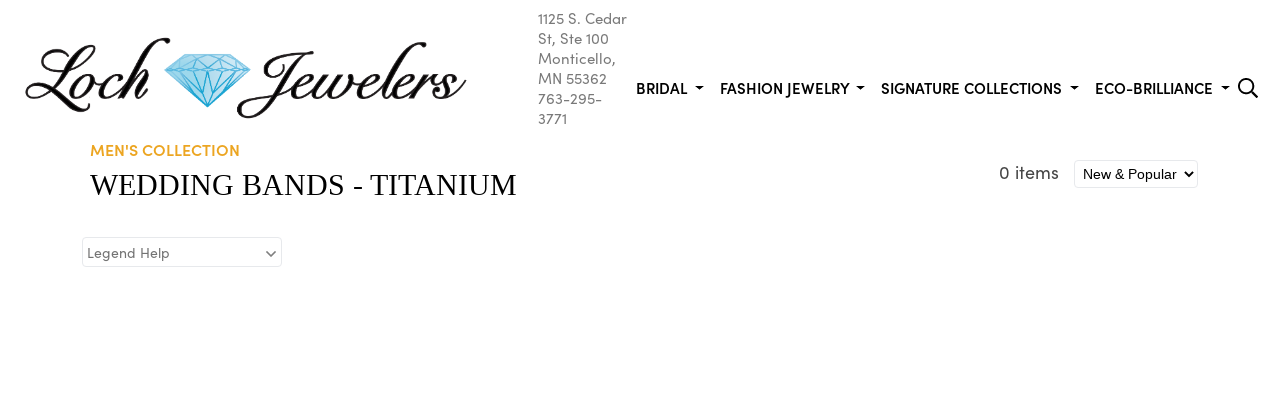

--- FILE ---
content_type: text/html; charset=utf-8
request_url: https://lochjewelers.onlinejewelbox.com/cr/Wedding-Bands---Titanium/4/22814
body_size: 27669
content:
<!DOCTYPE html>

<html>
<head>
    <meta name="viewport" content="width=device-width, initial-scale=1">

    <link rel="stylesheet" href="/Resources/legacy.css" />
    <link rel="stylesheet" href="/Resources/2021.css" />
    <link rel="stylesheet" href="/Resources/jquery-ui.min.css" />
    <link rel="stylesheet" href="/Resources/ui.datepicker.css" />
    <script src="https://ajax.googleapis.com/ajax/libs/jquery/3.4.1/jquery.min.js"></script>
    <script src="/Resources/jquery-ui.min.js"></script>
    <script src="/Resources/bootstrap.bundle.min.js"></script>
    <script src="/Resources/site.js"></script>
    <title></title>
    
    <style>
        @import url("https://use.typekit.net/pbx0jkb.css");
    </style>
</head>
<body id="jewelbox">
    <header class="pageHeader ">
    <nav class="navbar navbar-expand-xl">
        <div class="container-fluid">
            <a class="navbar-brand" href="/">
                    <img src="/Uploads/JewelBox/Loch Jewelers logo.png">
            </a>
            <div class="header-address">1125 S. Cedar St, Ste 100<br />Monticello, MN 55362<br />763-295-3771<br /><br /></div>
            <button class="navbar-toggler collapsed ms-auto" type="button" data-bs-toggle="collapse" data-bs-target="#mobile-menu" aria-controls="navbarSupportedContent" aria-expanded="false" aria-label="Toggle navigation">
                <span class="bar-one"></span>
                <span class="bar-two"></span>
                <span class="bar-three"></span>
            </button>
            <nav id="mobile-menu" class="collapse">
                <ul>
                    <li><a href="/">Home</a></li>
                    <li>
                        <span class="category">Bridal</span>
                        <ul class="level-2">
                            <li>
                                <span class="back">Back</span>
                            </li>
                                <li>
                                        <span class="category">Celebration Collection</span>
                                            <ul class="level-3">
                                                <li>
                                                    <span class="back">Back</span>
                                                </li>
                                                <li>

                                                    <a href="/cr/celebration-collection/2/22855">View All</a>
                                                </li>
                                                        <li>

                                                            <a href="/cr/3-Stone-Bridal-Rings/2/58577402">3 Stone Bridal Rings</a>
                                                        </li>
                                                        <li>

                                                            <a href="/cr/Classic-Bridal-Rings/2/58577413">Classic Bridal Rings</a>
                                                        </li>
                                                        <li>

                                                            <a href="/cr/iCherish-Bridal/2/26963485">iCherish Bridal</a>
                                                        </li>
                                                        <li>

                                                            <a href="/cr/Modern-Bridal-Rings/2/58577428">Modern Bridal Rings</a>
                                                        </li>
                                                        <li>

                                                            <a href="/cr/Halo-Bridal-Rings/2/22821">Halo Bridal Rings</a>
                                                        </li>
                                                        <li>

                                                            <a href="/cr/Vintage-Bridal-Rings/2/22808">Vintage Bridal Rings</a>
                                                        </li>
                                            </ul>

                                </li>
                                <li>
                                        <span class="category">Forever Elegant Bridal Collection</span>
                                            <ul class="level-3">
                                                <li>
                                                    <span class="back">Back</span>
                                                </li>
                                                <li>

                                                    <a href="/cr/forever-elegant-bridal-collection/23/22861">View All</a>
                                                </li>
                                                        <li>

                                                            <a href="/cr/Vintage-Bridal-Rings/23/58577442">Vintage Bridal Rings</a>
                                                        </li>
                                                        <li>

                                                            <a href="/cr/Classic-Bridal-Rings/23/22753">Classic Bridal Rings</a>
                                                        </li>
                                                        <li>

                                                            <a href="/cr/Floral-Bridal-Rings/23/22768">Floral Bridal Rings</a>
                                                        </li>
                                                        <li>

                                                            <a href="/cr/Modern-Bridal-Rings/23/22766">Modern Bridal Rings</a>
                                                        </li>
                                            </ul>

                                </li>
                                <li>
                                        <span class="category">Ostbye Bridal</span>
                                            <ul class="level-3">
                                                <li>
                                                    <span class="back">Back</span>
                                                </li>
                                                <li>

                                                    <a href="/cr/ostbye-bridal/25/22869">View All</a>
                                                </li>
                                                        <li>

                                                            <a href="/cr/Classic-Bridal-Rings/25/58577415">Classic Bridal Rings</a>
                                                        </li>
                                                        <li>

                                                            <a href="/cr/Halo-Bridal-Rings/25/58577425">Halo Bridal Rings</a>
                                                        </li>
                                                        <li>

                                                            <a href="/cr/Modern-Bridal-Rings/25/58577429">Modern Bridal Rings</a>
                                                        </li>
                                                        <li>

                                                            <a href="/cr/Vintage-Bridal-Rings/25/58577443">Vintage Bridal Rings</a>
                                                        </li>
                                            </ul>

                                </li>
                        </ul>

                    </li>
                    <li>
                        <span class="category">Fashion Jewelry</span>
                        <ul class="level-2">
                            <li>
                                <span class="back">Back</span>
                            </li>
                                <li>
                                        <span class="category"></span>

                                </li>
                                <li>
                                        <span class="category"></span>

                                </li>
                        </ul>

                    </li>
                    <li>
                        <span class="category">Signature Collections</span>
                        <ul class="level-2">
                            <li>
                                <span class="back">Back</span>
                            </li>
                                <li>
                                        <span class="category">Diva Diamonds</span>

                                </li>
                                <li>
                                        <span class="category">Marriage Symbol </span>

                                </li>
                                <li>
                                        <span class="category">Men&#39;s Collection</span>

                                </li>
                                <li>
                                        <span class="category">Shimmering Diamonds</span>

                                </li>
                                <li>
                                        <span class="category">Sparkle Lane</span>

                                </li>
                        </ul>

                    </li>
                    <li>
                        <span class="category">Eco-Brilliance</span>
                        <ul class="level-2">
                            <li>
                                <span class="back">Back</span>
                            </li>
                                <li>
                                        <a href="/cr/bridal---engagement-rings/22/22767">Bridal - Engagement Rings</a>

                                </li>
                        </ul>

                    </li>
                </ul>
            </nav>
            <div class="collapse navbar-collapse" id="navbarSupportedContent">
                <ul class="navbar-nav me-auto ms-auto mb-2 mb-lg-0 justify-content-lg-between">
                    <li class="nav-item dropdown">
                        <a class="nav-link dropdown-toggle" href="#" id="navbarDropdown" role="button" data-bs-toggle="dropdown" aria-expanded="false">
                            Bridal
                        </a>
                        <div class="dropdown-menu mega" aria-labelledby="navbarDropdown">
                            <div class="container">
                                <div class="row">
                                    <div class="nav flex-column nav-pills me-3" id="v-pills-tab" role="tablist" aria-orientation="vertical">

                                                    <button class="nav-link active" id="v-pills-01-tab" data-bs-toggle="pill" data-bs-target="#v-pills-01" type="button" role="tab" aria-controls="v-pills-01" aria-selected="true">Celebration Collection</button>
                                                    <button class="nav-link" id="v-pills-02-tab" data-bs-toggle="pill" data-bs-target="#v-pills-02" type="button" role="tab" aria-controls="v-pills-02" aria-selected="true">Forever Elegant Bridal Collection</button>
                                                    <button class="nav-link" id="v-pills-03-tab" data-bs-toggle="pill" data-bs-target="#v-pills-03" type="button" role="tab" aria-controls="v-pills-03" aria-selected="true">Ostbye Bridal</button>
                                        
                                    </div>
                                    <div class="tab-content" id="v-pills-tabContent">

                                                <div class="tab-pane fad show active" id="v-pills-01" role="tabpanel" aria-labelledby="v-pills-01-tab">
                                                    <ul>
                                                        <li>

                                                            <a href="/cr/celebration-collection/2/22855">View All</a>
                                                        </li>
                                                            <li><a href="/cr/3-Stone-Bridal-Rings/2/58577402"><img src="/is/350/350/OSTBYE/ProductImages/C08A13S.jpg" role="presentation" class="nav-image">3 Stone Bridal Rings</a></li>
                                                            <li><a href="/cr/Classic-Bridal-Rings/2/58577413"><img src="/is/350/350/OSTBYE/ProductImages/OC16A02_.25S.jpg" role="presentation" class="nav-image">Classic Bridal Rings</a></li>
                                                            <li><a href="/cr/iCherish-Bridal/2/26963485"><img src="/is/350/350/OSTBYE/ProductImages/IC19A70_.25.jpg" role="presentation" class="nav-image">iCherish Bridal</a></li>
                                                            <li><a href="/cr/Modern-Bridal-Rings/2/58577428"><img src="/is/350/350/OSTBYE/ProductImages/OC22A19_.33S.jpg" role="presentation" class="nav-image">Modern Bridal Rings</a></li>
                                                            <li><a href="/cr/Halo-Bridal-Rings/2/22821"><img src="/is/350/350/OSTBYE/ProductImages/OC22A13_.25S.jpg" role="presentation" class="nav-image">Halo Bridal Rings</a></li>
                                                            <li><a href="/cr/Vintage-Bridal-Rings/2/22808"><img src="/is/350/350/OSTBYE/ProductImages/OC22A05S.jpg" role="presentation" class="nav-image">Vintage Bridal Rings</a></li>
                                                    </ul>
                                                </div>
                                                <div class="tab-pane fade" id="v-pills-02" role="tabpanel" aria-labelledby="v-pills-02-tab">
                                                    <ul>
                                                        <li>

                                                            <a href="/cr/forever-elegant-bridal-collection/23/22861">View All</a>
                                                        </li>
                                                            <li><a href="/cr/Vintage-Bridal-Rings/23/58577442"><img src="/is/350/350/OSTBYE/ProductImages/FE21A18S.jpg" role="presentation" class="nav-image">Vintage Bridal Rings</a></li>
                                                            <li><a href="/cr/Classic-Bridal-Rings/23/22753"><img src="/is/350/350/OSTBYE/ProductImages/FE17A111S.jpg" role="presentation" class="nav-image">Classic Bridal Rings</a></li>
                                                            <li><a href="/cr/Floral-Bridal-Rings/23/22768"><img src="/is/350/350/OSTBYE/ProductImages/FE21A30S.jpg" role="presentation" class="nav-image">Floral Bridal Rings</a></li>
                                                            <li><a href="/cr/Modern-Bridal-Rings/23/22766"><img src="/is/350/350/OSTBYE/ProductImages/FE17A54.jpg" role="presentation" class="nav-image">Modern Bridal Rings</a></li>
                                                    </ul>
                                                </div>
                                                <div class="tab-pane fade" id="v-pills-03" role="tabpanel" aria-labelledby="v-pills-03-tab">
                                                    <ul>
                                                        <li>

                                                            <a href="/cr/ostbye-bridal/25/22869">View All</a>
                                                        </li>
                                                            <li><a href="/cr/Classic-Bridal-Rings/25/58577415"><img src="/is/350/350/OSTBYE/ProductImages/OB21A63S.jpg" role="presentation" class="nav-image">Classic Bridal Rings</a></li>
                                                            <li><a href="/cr/Halo-Bridal-Rings/25/58577425"><img src="/is/350/350/OSTBYE/ProductImages/OB19A19_1.00S.jpg" role="presentation" class="nav-image">Halo Bridal Rings</a></li>
                                                            <li><a href="/cr/Modern-Bridal-Rings/25/58577429"><img src="/is/350/350/OSTBYE/ProductImages/OB16A12S.jpg" role="presentation" class="nav-image">Modern Bridal Rings</a></li>
                                                            <li><a href="/cr/Vintage-Bridal-Rings/25/58577443"><img src="/is/350/350/OSTBYE/ProductImages/OB20A59S.jpg" role="presentation" class="nav-image">Vintage Bridal Rings</a></li>
                                                    </ul>
                                                </div>
                                        
                                    </div>
                                </div>
                            </div>
                        </div>

                    </li>
                    <li class="nav-item dropdown">
                        <a class="nav-link dropdown-toggle" href="#" id="navbarDropdown" role="button" data-bs-toggle="dropdown" aria-expanded="false">
                            Fashion Jewelry
                        </a>
                        <div class="dropdown-menu mega" aria-labelledby="navbarDropdown">
                            <div class="container">
                                <div class="row">
                                    <div class="nav flex-column nav-pills me-3" id="v-pills-tab" role="tablist" aria-orientation="vertical">

                                                    <button class="nav-link active" id="v-pills-04-tab" data-bs-toggle="pill" data-bs-target="#v-pills-04" type="button" role="tab" aria-controls="v-pills-04" aria-selected="true"></button>
                                                    <button class="nav-link" id="v-pills-05-tab" data-bs-toggle="pill" data-bs-target="#v-pills-05" type="button" role="tab" aria-controls="v-pills-05" aria-selected="true"></button>
                                        
                                    </div>
                                    <div class="tab-content" id="v-pills-tabContent">

                                        
                                    </div>
                                </div>
                            </div>
                        </div>

                    </li>
                    <li class="nav-item dropdown">
                        <a class="nav-link dropdown-toggle" href="#" id="navbarDropdown" role="button" data-bs-toggle="dropdown" aria-expanded="false">
                            Signature Collections
                        </a>
                        <div class="dropdown-menu mega" aria-labelledby="navbarDropdown">
                            <div class="container">
                                <div class="row">
                                    <div class="nav flex-column nav-pills me-3" id="v-pills-tab" role="tablist" aria-orientation="vertical">

                                                    <button class="nav-link" type="button" role="tab" aria-selected="true">Diva Diamonds</button>
                                                    <button class="nav-link" type="button" role="tab" aria-selected="true">Marriage Symbol </button>
                                                    <button class="nav-link" type="button" role="tab" aria-selected="true">Men&#39;s Collection</button>
                                                    <button class="nav-link" type="button" role="tab" aria-selected="true">Shimmering Diamonds</button>
                                                    <button class="nav-link" type="button" role="tab" aria-selected="true">Sparkle Lane</button>
                                        
                                    </div>
                                    <div class="tab-content" id="v-pills-tabContent">

                                        
                                    </div>
                                </div>
                            </div>
                        </div>

                    </li>
                    <li class="nav-item dropdown">
                        <a class="nav-link dropdown-toggle" href="#" id="navbarDropdown" role="button" data-bs-toggle="dropdown" aria-expanded="false">
                            Eco-Brilliance
                        </a>
                        <ul class="dropdown-menu" aria-labelledby="navbarDropdown">

                                <li>
                                        <a href="/cr/bridal---engagement-rings/22/22767" class="dropdown-item">Bridal - Engagement Rings</a>
                                </li>
                        </ul>


                    </li>
                </ul>
            </div>
            <ul id="user-tools">
                <li>
                    <svg version="1.1" id="search" focusable="false" xmlns="http://www.w3.org/2000/svg" xmlns:xlink="http://www.w3.org/1999/xlink"
                         x="0px" y="0px" viewBox="0 0 512 512" style="enable-background:new 0 0 512 512;" xml:space="preserve">
                    <path class="fill-color" d="M508.5,468.9L387.1,347.5c-2.3-2.3-5.3-3.5-8.5-3.5h-13.2c31.5-36.5,50.6-84,50.6-136C416,93.1,322.9,0,208,0S0,93.1,0,208
                                s93.1,208,208,208c52,0,99.5-19.1,136-50.6v13.2c0,3.2,1.3,6.2,3.5,8.5l121.4,121.4c4.7,4.7,12.3,4.7,17,0l22.6-22.6
                                C513.2,481.2,513.2,473.6,508.5,468.9z M208,368c-88.4,0-160-71.6-160-160S119.6,48,208,48s160,71.6,160,160S296.4,368,208,368z" />
                        </svg>
                </li>
            </ul>
        </div>
    </nav>
    <div id="searchBar">
        <form id="searchForm">
            <input class="searchFormInput" type="search" placeholder="Search for products by name or product ID">
        </form>
    </div>
    <script>
        $('#searchForm').on('submit', function (e) {
            e.stopPropagation();
            e.preventDefault();
            var search = encodeURIComponent($('#searchForm .searchFormInput').val());
            search = search.replace('%20', '+');
            window.location.href = '/Search?Terms=' + search;
        });
    </script>
</header>
    <main id="category">
    <div class="container">
        <div class="row">
            <div class="categoryTitle col-12 col-md-8 col-lg-6">
                <h3>Men&#39;s Collection</h3>
                <h1>Wedding Bands - Titanium</h1>
            </div>
            <div class="col-12 col-md-4 col-lg-6 d-flex justify-content-md-end">
                <div class="displayTools">
                    <div class="count">
                        <span class="number">0</span>
                        items  <span class="hide-for-xsmall-inline">found</span>
                    </div>
                    <div class="displayOptions">
                        <select name="FilterList" id="FilterList">
                            <option selected=&quot;selected&quot; value="date">New &amp; Popular</option>
                            <option  value="style">Style Number</option>
                        </select>
                    </div>
                </div>
            </div>
        </div>
        <div class="filterBar row" id="FilterDialog">
            <div class="col col-12">
                        <div class="filterBlock" onclick="$(this).children('.filterMenu').toggle();">
                            <span>Legend Help <img src="/Images/new-design/angle-down.svg" /></span>
                            <div class="filterMenu">
                                <table id="ctl00_Content_CategoryFilter_FilterRepeater_ctl00_OptionsCheckBoxList" class="noWrap">
                                    <tbody>

                                            <tr>
                                                <td><input id="ctl00_Content_CategoryFilter_FilterRepeater_ctl00_OptionsCheckBoxList_0" type="checkbox"  name="ctl00$Content$CategoryFilter$FilterRepeater$ctl00$OptionsCheckBoxList$0" onclick="filterClick(this, 'Legend', 'Best Seller')" value="Best Seller"><label for="ctl00_Content_CategoryFilter_FilterRepeater_ctl00_OptionsCheckBoxList_0" class="filter-label"><img class='legendPadding' src='../../../images/responsive/icon-best-seller.png' />Best Seller</label></td>
                                            </tr>
                                    </tbody>
                                </table>
                            </div>
                        </div>
                <div class="nextPrev hide-for-xsmall" style="z-index:1000; float: right;" align="right">
                </div>
            </div>
        </div>
        <div id="ct100_Content_CategoryFilter_SelectedFiltersPanel" class="filterBar selectedFilters row hide-mobile">
        </div>
        <div class="row productList box">
            <div id="ctl00_Content_ProductsSB">
            </div>
        </div>
        <div class="displayTools">
            <div class="count">
            </div>
            <div class="displayOptions">
            </div>
            <div class="mobileFilter col-xs-4"></div>
            <div class="nextPrev hide-for-xsmall" style="z-index:1000; float:right;" align="right">
            </div>
        </div>
    </div>
    <div id="one-hundred">
    </div>
</main>
<script>

    $('#FilterList').on('change', function () {
        var searchParams = new URLSearchParams(window.location.search);
        searchParams.set('sort', $(this).val());
        window.location.search = searchParams.toString();
    })

    function filterClick(element, key, value) {
        var checked = $(element).is(':checked');
        if (checked) {
            addFilter(key, value);
        } else {
            removeFilter(key, value);
        }
    }

    function addFilter(key, value) {
        var searchParams = new URLSearchParams(window.location.search);
        if (searchParams.get(key)) {
            searchParams.set(key, searchParams.get(key) + "|" + value);
        } else {
            searchParams.set(key, value);
        }
        searchParams.set("pageindex", 1);
        window.location.search = searchParams.toString();
    }

    function removeFilter(key, value) {
        var searchParams = new URLSearchParams(window.location.search);
        var val = searchParams.get(key);
        var newString = val.replace(value, "");
        if (newString == "") {
            searchParams.delete(key);
        } else {
            var ns = newString.replace("||", "|");
            if (ns[ns.length - 1] === "|") {
                ns = ns.substring(0, ns.length - 1);
            }
            if (ns[0] === "|") {
                ns = ns.substring(1, ns.length);
            }
            searchParams.set(key, ns);
        }
        searchParams.set("pageindex", 1);
        window.location.search = searchParams.toString();
    }

    function changePageIndex(index) {
        var searchParams = new URLSearchParams(window.location.search);
        searchParams.set("pageindex", index);
        window.location.search = searchParams.toString();
    }

    $('.paging-list').on('change', function () {
        var pageNum = $(this).val();
        var searchParams = new URLSearchParams(window.location.search);
        searchParams.set("pageindex", pageNum);
        window.location.search = searchParams.toString();
    });
</script>
</body>
</html>


--- FILE ---
content_type: text/css
request_url: https://lochjewelers.onlinejewelbox.com/Resources/legacy.css
body_size: 10342
content:
@charset "UTF-8";
/* CSS Document */


img { border:none;}

.required { color: red; }

.ui-accordion .ui-accordion-header, .ui-accordion .ui-accordion .ui-accordion-header {
background: #f6f6f6;
}
.clearfix:before, .clearfix:after, .container:before, .container:after, .row:before, .row:after { display: table; content: " "; }
.clearfix:after, .container:after, .row:after, .clear  { clear: both; }
.box { box-sizing:border-box;}

.hide-for-xsmall, .hide-for-xsmall-inline { display:none;}

#ostbye { margin:0px 0 0 10px;}

#menuIcon { display:contents; position:absolute; top:52px; right:0px; margin-bottom:10px;}
.clearBlock { }

/*** TOP NAV ***/
.menu { position:absolute; top:0px; left:0px; width:85%; background:#edeff1; z-index:999; display:none;} 
.menu ul { list-style:none; margin:0px; padding:0px; float:none;}
.menu ul li { float:none; display:block; padding:5px; border-right:none; border-bottom:solid 1px #1e4569; }
.menu ul li a { color:#1e4569; text-decoration:none; font-size:14px; }
.menu ul li:last-child { border-right:none;}
.menu ul li.menuName { display:none }

/*** HOME SEARCH ***/
#mobileSearch {display:block; position:absolute; top:100px; right:0px; }
.homeSearch, .innerSearch  { background:#fff; width:225px; height:43px; position:absolute; top:90px; right:34px; display:none;}
.homeSearch .miniSearch, .innerSearch .miniSearch { height:28px; margin:6px; width:70%; font-size:14px; border:none; outline:none;}
.homeSearch .miniSearchButton, .innerSearch .miniSearchButton { float:right; margin:5px 10px 0 0;}

#stickySocialBar {position:fixed; background-color:White; padding-left:5px; width:36px; overflow:hidden;}
.customerList {  top:50px; right:250px; position:absolute; }
.left { float:left;}
.right {float:right;}
.center {text-align:center;}

/*** DASHBOARD ***/
.salesDash
{
    width: 100%;
}

.salesDash td
{
    vertical-align:bottom;
    font-size:14px;
    font-weight: 400;
    /* font-weight:bold; */
}

.salesDash h1
{
    font-family: Arial;
    color: #adadab;
    font-size:18px;
    text-align:left;
    padding-bottom:5px;
    text-transform: uppercase;
    margin:0px;
}

.salesDash h3
{
    color: #666666;
    font-size:16px;  
}

.salesDash h4
{
    font-family: Arial;
    color: #adadab;
    font-size:11px;
}  
#salesDashboard .gradientBox
{
    margin-bottom: 3px;
    padding: 5px 10px 35px 10px;
    display:block;
}

#salesDashboard table th
{
    font-family: arial, verdana;
    color: black;
    font-size:14px;
    line-height: 15px;
    font-weight:bold;
    text-transform: uppercase;
}

#salesDashboard table th a
{    
    color: black;
}
#salesDashboard .loader
{
    background-image: url(../images/loader.gif);
    background-repeat: no-repeat;
    background-position: center;
    height: 75px;
}
#salesDashboard .left,
#salesDashboard .left td,
#salesDashboard .left th
{
    text-align: left;
    float:inherit;
}
#salesDashboard td.left,
#salesDashboard th.left
{
    text-align: left !important;
    float:inherit;
}
#salesDashboard .right,
#salesDashboard .right td,
#salesDashboard .right th
{
    text-align: right;
    float:inherit;
}
#salesDashboard td.right,
#salesDashboard th.right
{
    text-align: right !important;
    float:inherit;
}
.gradientBox {
    background-color: White;
    background-image: url("../Images/gradient.jpg");
    background-position: center bottom;
    background-repeat: repeat-x;
    border: 1px solid #DBDBDB;
    margin-bottom: 3px;
}

/*** END DASHBOARD ***/


.uncompletedAppt { background-color:#E2ECF8; } 
.surplus { color: Green; }

.pageContent { background-color:White; padding: 10px 20px 35px 20px; }
.pageContent a { color: #BA9D16; text-decoration: none; }
.pageContent {font-size:15px;}

.inputGrey { color: #90918d; }
h1
{
	font-size: 22px;
}

.pageContent h2
{
    font-size:16px;
    margin: 0;
}

.formTable tr
{
	vertical-align: top;
}
.formTable th
{
	font-weight: bold;
	padding-right: 5px;
	text-align: right;
}
.tabActive
{
	padding: 5px;
	background-color: #EEEEEE;
	border-left: 1px solid #999999;
	border-top: 1px solid #999999;
	border-right: 1px solid #999999;
}
.tabActiveLink, .tabActiveLink:link, .tabActiveLink:active, .tabActiveLink:visited, .tabActiveLink:hover
{
	font-family: Arial, Helvetica, sans-serif;
	font-size: 12px;
	font-weight: bold;
	color: #00267F;
	text-decoration: none;
}
.tabGrey
{
	padding: 5px;
	background-color: #FFFFFF;
	border-left: 1px solid #CCCCCC;
	border-top: 1px solid #CCCCCC;
	border-right: 1px solid #CCCCCC;
	border-bottom: 1px solid #999999;
}
.tabGreyLink, .tabGreyLink:link, .tabGreyLink:active, .tabGreyLink:visited, .tabGreyLink:hover
{
	font-family: Arial, Helvetica, sans-serif;
	font-size: 12px;
	font-weight: bold;
	color: #666666;
	text-decoration: none;
}
.tabBody
{
    background-color: #EEEEEE; 
    border-left: 1px solid #999999; 
    border-right: 1px solid #999999; 
    border-bottom: 1px solid #999999;
    padding: 5px;
}

.hr {
    border-color: #DBDBDB;
    border-top: 1px solid #DBDBDB;
    border-width: 1px;
    height: 0px;
    margin-bottom: 7px;
    margin-top: 5px;
    border-left:0px;
}

.flyOutList
{
  text-align: left;
	position: relative;
	z-index: 1;
	border: 1px solid #DBDBDB;	
	background-color: #FFFFFF;
	cursor: default;
	font-size:10px;
	font-weight:normal;
}

.flyOutListSelected
{
	padding: 2px 5px 2px 5px;
	overflow: hidden;
	white-space: nowrap;
	display: block;
}

.flyOutListSelected img
{
	vertical-align:middle;
}

.flyOutListArrow
{
	position: absolute;
	right: 5px;
	top: 7px;
    background-image:url("../images/arrow.gif");
    background-repeat:no-repeat;
    width:10px;
    height:5px;
	  
}


.flyOutListDrop
{
	position: absolute;
	z-index: 100;
	visibility: hidden;
	display: none;
	border: 1px solid #DBDBDB;
	background-color: #FFFFFF;
	font-size:10px;
	font-weight:normal;
	cursor: default;	
}

.flyOutListList
{
    text-align: left;
	padding: 2px 0px 2px 0px;
	white-space: nowrap;
	overflow: auto;	
}

.flyOutListOut
{
	padding: 0px 5px 0px 5px;
}

.flyOutListOut img
{
	margin:2px;
	vertical-align:middle;
}

.flyOutListOver
{
	background-color: #D8B511;
	color: White;
	padding: 0px 5px 0px 5px;
}

.flyOutListOver img
{
	margin:2px;
	vertical-align:middle;
}



/*** INNER SEARCH ***/
#mobileSearch {display:block; position:absolute; top:100px; right:0px; }

.innerTopNav a { display:block; float:left; text-decoration:none; border-right:solid 1px #cccccc; 
                 box-sizing:border-box; height:43px; text-transform:uppercase; display:none; text-align:center;}
.innerTopNav a:last-child { border-right:none; }
.innerTopNav a.RRC { border-right:none; color:#3d6b96;}
.innerTopNav a.shimmering { color:#80cbdb;}
.innerTopNav a.shimmering.IN { border-bottom:solid 4px #80cbdb;}
.innerTopNav a.men { color:#bd6c4c;}
.innerTopNav a.fashion { color:#9fa0d7;}
.innerTopNav a.fashion.IN { border-bottom:solid 4px #9fa0d7;}
.innerTopNav a.main-bridal { color:#e4c161;}
.innerTopNav a.main-bridal.IN { border-bottom:solid 4px #e4c161;}
.innerTopNav a.men-bridal { color: #B4887B;}
.innerTopNav a.family { color: #79B3A4;}
.innerTopNav a.two-us { color: #1D3563;}
.innerTopNav a.eco { color: #2E793F;}

.innerTopNav .nav20 { width: 17%; }
.innerTopNav .nav30 { width: 19%; }
.innerTopNav .nav40 { width: 24%; }

.HERO { background-color:#fff; margin-bottom:5px; height:314px; overflow:hidden; width:100%; position:relative;}
/*.HERO .backButton { position:absolute; left:10px; bottom:7px; height:52px; overflow:hidden; transition: all 0.5s ease;}
.HERO .allButton { position:absolute; right:10px; bottom:7px; height:52px; overflow:hidden; transition: all 0.5s ease;}*/

.HERO .allButton { 
    position:absolute;
    right:10px;
    bottom:7px;
    height: 43px;
    width:140px;
    overflow:hidden;
    transition: all 0.5s ease;
}
.HERO .allButton img { 
    height: 43px;
    width:140px;
}
.HERO .backButton { 
    position:absolute;
    left:10px;
    bottom:7px;
    height: 43px;
    width:103px;
    overflow:hidden;
    transition: all 0.5s ease;
}
.HERO .backButton img {
    height: 43px;
    width:103px;
}

.allButton, .backButton   { background:#234c73;}
.bridal-hero { background-image:url(../images/responsive/main-bridal-hero.png); background-size: cover; background-repeat:no-repeat; }
.men-bridal-hero { background-image:url(/Images/new-design/home/mens-main-category.jpg); background-repeat:no-repeat; }
.main-bridal-hero .allButton, .main-bridal-hero.allButton, .main-bridal-hero.backButton   { background:#e6c771;}
.main-bridal-hero .allButton:hover, .main-bridal-hero.allButton:hover, .main-bridal-hero.backButton:hover { background:#f4d787;}
.fashion-hero { background-image:url(../images/responsive/fashion-hero.jpg); background-repeat:no-repeat; }
.men-fashion-hero { background-image:url(../images/responsive/mens-gifts-hero-mobile.png); background-repeat:no-repeat; }
.pizazz-hero { background-image:url(../images/responsive/pizazz-hero-mobile.png); background-repeat:no-repeat; }
.fashion-hero .allButton, .fashion-hero.allButton, .fashion-hero.backButton { background:#c4c5e4;}
.fashion-hero .allButton:hover, .fashion-hero.allButton:hover, .fashion-hero.backButton:hover { background:#d6d7f0;}
.two-us-hero .fashion-hero .allButton, .two-us-hero .fashion-hero.allButton, .two-us-hero .fashion-hero.backButton { background:#b5c9e2;}
.two-us-hero .fashion-hero .allButton:hover, .two-us-hero .fashion-hero.allButton:hover, .two-us-hero .fashion-hero.backButton:hover { background:#b6d3f8;}
.shimmering-hero { background-image:url(../images/responsive/shimmering-hero.jpg); background-repeat:no-repeat; }
.shimmering-hero .allButton, .shimmering-hero.allButton, .shimmering-hero.backButton { background:#81daed;}
.shimmering-hero .allButton:hover, .shimmering-hero.allButton:hover, .shimmering-hero.backButton:hover { background:#6ccce0;}
.odds-ends-hero .allButton, .odds-ends-hero.allButton, .odds-ends-hero.backButton { background:#84b7e9;}
.odds-ends-hero .allButton:hover, .odds-ends-hero.allButton:hover, .odds-ends-hero.backButton:hover { background:#84b7e9;}
.main-bridal-hero { background-image:url(../images/responsive/main-bridal-hero.png); background-repeat:no-repeat; background-size: cover; background-position: center top; }
.inserts-wraps-hero {background-image:url(../Images/responsive/InsertsAndWraps.jpg); background-repeat:no-repeat;}

.eco-hero { background-image:url(../images/responsive/eco-hero.png); background-repeat:no-repeat; background-size: cover; background-position: center; }
.eco-hero .allButton, .eco-hero.allButton, .eco-hero.backButton { background:#2f7840;}
.eco-hero .allButton:hover, .eco-hero.allButton:hover, .eco-hero.backButton:hover { background:#72ba3b;}

.diva-hero.backButton img, .diva-hero.allButton img { background-color:#234c73;}

.ladies-hero { background-image:url(../images/responsive/ladies-diamond-mobile.jpg); background-repeat:no-repeat; background-size: contain; background-position: center top; }
.diva-hero { background-image:url(/Images/new-design/home/Diva_Home_mobile.jpeg); background-repeat:no-repeat; background-size: cover; background-position: center top; }
.family-hero { background-image:url(../images/responsive/family-hero-mobile.png); background-repeat:no-repeat; background-size: contain; background-position: center top; }
.little-diva-hero { background-image:url(../images/responsive/little-diva-hero.jpg); background-repeat:no-repeat; background-size: cover; background-position: center top; }
.lotopia-hero { background-image:url(../images/responsive/lotopia-hero-mobile.png); background-repeat:no-repeat; background-size: contain; background-position: center top; }
.marriage-hero { background-image:url(/Images/new-design/home/MarriageSymbol_Home.jpg); background-repeat:no-repeat; background-size: cover !important; background-position: center top !important; }
.pendants-hero { background-image:url(../images/responsive/pendants-earrings-hero.jpg); background-repeat:no-repeat; background-size: cover; background-position: center top; }
.roc-hero { background-image:url(../images/responsive/ROC-hero-mobile.png); background-repeat:no-repeat; background-size: contain; background-position: center top; }
.she-hero { background-image:url(../images/responsive/she-hero-mobile.png); background-repeat:no-repeat; background-size: contain; background-position: center top; }
.odds-ends-hero { background-image:url(../images/responsive/odds-mobile.jpg); background-repeat:no-repeat; background-size: contain; background-position: center top; }
.two-us-hero { background-image:url(../images/responsive/2us-mobile.jpg); background-repeat:no-repeat; background-size: contain; background-position: center top; }
.celebration-hero { background-image:url(../images/responsive/Celebration-hero.jpg); background-repeat:no-repeat; background-size: cover; background-position: center top; }
.forever-hero { background-image:url(../images/responsive/ForeverElegant-hero.jpg); background-repeat:no-repeat; background-size: cover; background-position: center top; }
.icherish-hero { background-image:url(../images/responsive/iCherish-hero-mobile.png); background-repeat:no-repeat; background-size: contain; background-position: center top; }
.men-bridal-hero{ background-size: cover; background-position: center center;}
.shimmering-hero{ background-size: cover; background-position: center center;}
.fashion-hero{ background-size: cover; background-position: center center;}

.catBox { background:#fff; margin:2px; height:155px; box-sizing:border-box; padding-top:15px;}
.catBox a { display:block; width:100%; height:155px;}
.catBox a img { display:block; margin:0 auto; width:100%;}
/*** CATEGORY BOX COLORS ***/
.main-bridal .catBox { background-image:url(../images/responsive/bridal-back.jpg); background-repeat:repeat-x; background-position:0px -6px; transition: all 0.5s ease;}
.fashion .catBox { background-image:url(../images/responsive/fashion-back.jpg); background-repeat:repeat-x; background-position:0px -6px; transition: all 0.5s ease;}
.shimmering .catBox { background-image:url(../images/responsive/shimmering-back.jpg); background-repeat:repeat-x; background-position:0px -6px; transition: all 0.5s ease;}
.fashion .catBox:hover, .main-bridal .catBox:hover, .shimmering .catBox:hover, .odds-ends .catBox:hover, .eco .catBox:hover { background-position:0px 0px;}
.odds-ends .catBox { background-image:url(../images/responsive/odds-back.jpg); background-repeat:repeat-x; background-position:0px -6px; transition: all 0.5s ease;}
.eco .catBox { background-image:url(../images/responsive/eco-back.jpg); background-repeat:repeat-x; background-position:0px -6px; transition: all 0.5s ease;}

/*** PRODUCT LIST ***/
.categoryTitle { background:#fff; border-bottom:solid 1px #e3e3e3; padding:20px;}
.categoryTitle h1 { font-size:21px; font-weight:400; padding:0px; margin:0px; text-transform:uppercase;}
.displayTools { background:#fff; padding:10px 10px; border-bottom:solid 1px #e3e3e3; color:#a2a2a2;}
.displayTools .count { font-size:14px;}
.displayTools .count .number { font-size:16px;}
.displayOptions {}
.nextPrev a, .mobileFilter a, .paging a, .displayOptions a, a.checkoutButton { display:block; color:#fff; text-decoration:none; background:#76a4d8; width:75px; padding:5px 0; text-align:center; float:right; margin:0 1px; font-size:14px;}
a.checkoutButton {padding:8px 10px; text-transform:uppercase; }
.nextPrev a .arrows { font-size:21px; line-height:14px;}
.paging, .displayOptions { font-size:14px;}
.hide-no-mobile { display:inline-block;}
.hide-mobile, .hide-mobile-table { display:none; }

.displayTools select { margin-top:4px; border-bottom:solid 1px #e3e3e3;}
.filterBar { background:#f5f5f5; font-size:16px; border-bottom:solid 1px #e3e3e3; display:none;}
.filterBar.selectedFilters { background:#FAFAFA; padding:3px 20px; color: #737373; font-size:14px;}

.filterTitle { height:50px; box-sizing:border-box; position:relative; color:#737373; float:left; padding:18px 20px 0 20px; border-right:solid 1px #e3e3e3;}
.filterBlock { height:50px; box-sizing:border-box; position:relative; float:left; padding:18px 20px; color:#737373; border-right:solid 1px #e3e3e3; cursor:pointer; position:relative;}
.filterMenu { position:absolute; top:50px; left:0px; background:#efeeee; z-index:800; padding:10px; font-size:14px; line-height:34px; width:200px; border:solid 1px #e3e3e3; 
              cursor:default; display:none; max-height:300px; overflow:auto;}
.filterMenu input, .filterMenu label, .pointer { cursor:pointer;}

.productList { background:#fff; padding:20px;}
.productBlock { padding:10px 0; min-height: 190px !important;}
.productBlock a { text-align:center; font-size:13px; width:100%; display:block; text-decoration: none; color:#737373;}
.productBlock img { display:block; margin:0 auto;}
.productBlock .prodName { font-weight:600; color:#000;}
.productBlock:hover { 
	background: -moz-linear-gradient(top,  rgba(0,0,0,0) 1%, rgba(0,0,0,0) 64%, rgba(0,0,0,0.1) 97%, rgba(0,0,0,0.1) 100%); background: -webkit-gradient(linear, left top, left bottom, color-stop(1%,rgba(0,0,0,0)), color-stop(64%,rgba(0,0,0,0)), color-stop(97%,rgba(0,0,0,0.1)), color-stop(100%,rgba(0,0,0,0.1))); background: -webkit-linear-gradient(top,  rgba(0,0,0,0) 1%,rgba(0,0,0,0) 64%,rgba(0,0,0,0.1) 97%,rgba(0,0,0,0.1) 100%); background: -o-linear-gradient(top,  rgba(0,0,0,0) 1%,rgba(0,0,0,0) 64%,rgba(0,0,0,0.1) 97%,rgba(0,0,0,0.1) 100%); background: -ms-linear-gradient(top,  rgba(0,0,0,0) 1%,rgba(0,0,0,0) 64%,rgba(0,0,0,0.1) 97%,rgba(0,0,0,0.1) 100%); background: linear-gradient(to bottom,  rgba(0,0,0,0) 1%,rgba(0,0,0,0) 64%,rgba(0,0,0,0.1) 97%,rgba(0,0,0,0.1) 100%); filter: progid:DXImageTransform.Microsoft.gradient( startColorstr='#00000000', endColorstr='#1a000000',GradientType=0 ); 
}







/*** PRODUCT PAGE ***/

.whiteBG { background:#fff;}
.productContent {background-color: #ffffff; }
.productPhoto img { margin:0 auto; display:block;}
.productInfo .mainrow {  border-top:5px solid #02162F;}
.productDetails { font-size:14px;}
.productDetails .row { margin:0px;}
.priceBox { padding:20px; box-sizing:border-box; text-align:center; font-size:24px;}
.productTitle { padding:10px; box-sizing:border-box; border-right:solid 1px #e3e3e3; border-bottom:solid 1px #e3e3e3; }
.productBox { padding:10px; } 
.productTitle .name { font-size:24px;}
.detailsBox { padding:10px; box-sizing:border-box; border-right:solid 1px #e3e3e3; border-bottom:solid 1px #e3e3e3; height:40px; line-height:13px;}
.gray { background:#f2f2f2;}

.stepGrey
{
	color: #999999;
}

a.cartButton { display:block; width:200px; text-align:center; padding:10px 0; width:130px; text-decoration:none; margin:20px auto;}
input.cartButton { background:none; border:0; padding:10px;  margin:15px auto; }
input.setButton { background:none; border:0;  padding:10px;}
.cartButton:hover, .setButton:hover { background:#1d4572;}
a.cartButton, input.cartButton, input.setButton { background-color:#112a46; font-size:14px; text-transform:uppercase; color:#fff; }

.setButtonContainer {border-top:none; padding:10px 0; margin-top:-1px;}

.relatedLinks { border-top:5px solid #02162F; }
.relatedProducts { border-top:solid 1px #e5e5e5 !important; }

.tab, .activetab { text-align:center; font-size:14px; box-sizing:border-box; height:50px; padding-top:10px;}
.tab { border-top: solid 4px #d2d2d1; color:#737372;}
.activetab { border-top:solid 4px #1964ac; color:#1964ac; }
 a.activetab { color:#1964ac; text-decoration:none;}
 a.tab { color:#737372; text-decoration:none;}
.relatedProduct { text-align:center; box-sizing:border-box; padding-bottom:20px; font-size:12px; line-height:14px;}
.relatedProduct img { display:block; width:85%; height:auto; margin: 0 auto;}
.relatedProduct-Name { font-size:14px; font-weight:bold;}
.relatedProduct a { display:block; width:100%; height:100%; color:#585858; text-decoration:none; }
.borderTop {border-top:solid 1px #e5e5e5 !important;}

.font18 { font-size:18px; }
.font16 { font-size:16px; }
.font14 { font-size:14px; }
.font12 {font-size:12px; }
.red, .error { color:Red !important;}



.highResButton
{
    font-size:14px; 
    padding:2px; 
    margin-right:10px;
    background: none repeat scroll 0 0 #0d496e;
    border:none;
    outline: 0;
    box-shadow: none;
    color:White;
    line-height:30px;
    padding-right:15px;
    opacity: 0.5;
    border-radius: 0px 4px 4px 0px;
}
.high-res-button:hover + .high-res-icon, .high-res-button:hover, .high-res-icon:hover, .web-button:hover + .web-icon, .web-button:hover, .web-icon:hover{
    opacity:1 !important;
    cursor:pointer;
}
.high-res-button + .high-res-icon:after{
    content: url(../Images/book.svg);
    position: relative;
    top: 8px;
}
.web-button + .web-icon:after{
    content: url(../Images/browser.svg);
    position:relative;
    top:7px;
}
.high-res-icon, .web-icon{
    display: inline-block;
    width: 18px;
    height: 34px;
    background-color: #0d496e;
    float: right;
    padding-left:10px;
    padding-right:5px;
    opacity: 0.5;
    border-radius: 4px 0px 0px 4px;
}
@media(max-width:991px) {
    .productInfo.box {
        top: 30px;
    }
    .ringImageNameType {
        bottom: 0px !important;
    }

    .imageLinkClass .productImage {
        height: initial !important;
        width: 100%;
    }
    .high-res-button{
        margin-bottom: 5px;
        margin-right: 20px;
    }
    .web-button{
        margin-right:20px;
    }
}
.block { display:block; }

.talkToRetailer
{
    color: #76a4d8;
    font-style: italic;
    font-size:20px;
    margin-top:10px;
     font-family: "Times New Roman", Times, serif;
}
.talkToRetailerButtons input
{
    width:100%;
    display:block;
    margin-bottom:5px;
    line-height:24px;
}

.icon-padding
{
    padding: 0 0 0 3px;
}

.icons 
{
    position:absolute;
    right:10%;
}

.noWrap { white-space:nowrap; }

.borderBottom th, .borderBottom td
{
   border-bottom: 1px solid #CCCCCC;   
}

.bold { font-weight:bold; }

a.blueLink {
    color: #4E86C6;
}

.resourceTools {display:none; }

.marketingColor { color: #ebb41f; font-size:17px;}
.legendPadding { padding:0 4px 0 2px; }







.treeOpen
{
	background-image: url(../Images/toggle_open.gif);
}
.treeClosed
{
	background-image: url(../Images/toggle_closed.gif);
}
.floaterTitle
{
	font-family: Arial, Helvetica, sans-serif;
	font-size: 14px;
	font-style: normal;
	font-weight: bold;
	font-variant: normal;
	color: #000000;
	background-color: #eeeeee;
	/*background-color: #CCCCCC;*/
}
.floater
{
	z-index: 20000;
	background-color: #EEEEEE;
	border: 2px solid #000000;
	position: absolute;
	
	left: 50%;
}

.floater1
{
	z-index: 1003;
	background-color: #FFFFFF;
	border: 2px solid #000000;
	position: absolute;
	top: 50%;
	left: 50%;
}

.floaterFrame
{
	z-index: 1002;
	position: absolute;
	top: 50%;
	left: 50%;
}

.ui-accordion .ui-accordion-header, .ui-accordion .ui-accordion .ui-accordion-header
{
    text-transform:uppercase;
    color:#6598C3;
    font-weight:bold;
}

.accordion .ui-icon.iconOpen {
    background:url(../Images/collapse.png) no-repeat;
    background-size:25px;
    width:32px;
    height:26px;
}
.accordion .ui-icon.iconClosed {
    background:url(../Images/expand.png) no-repeat;
      background-size:25px;
    width:32px;
    height:26px;
}

.font12 { font-size:12px; }

.row { position:relative;}
.header .row { z-index:-3;}

ul.additionalImgs
{
    list-style:none; padding:0px; margin:0px;
}
.additionalImgs li
{
    cursor:pointer; padding:5px; float:left;
}

.logos .col-20 { width:50%; float:left; }

.logos .col-25 { width:50%; float:left; }

.logos .col-20:last-child { width:100%; }

.logos .col-25:last-child { width:100%; }

ul.freeShip {
		list-style: none;
		margin: 0px;
		padding: 0px;
		color:#fff;
		font-size: 14px;
		display:table;
		font-family: "Gill Sans", "Gill Sans MT", "Myriad Pro", "DejaVu Sans Condensed", Helvetica, Arial, "sans-serif";
		
	}
	ul.freeShip li {
		display: table-cell;
		vertical-align: middle;
        line-height:16px;
	}
	ul.freeShip li:last-child {
		
	}

/** MEDIA QUERIES */




@media (min-width: 401px) 
{
    .newsletterSignup {  font-size:14px; position: relative;}
    .newsletterForm { height:40px; border:solid 1px #93afc7; background:#fff; padding:2px; margin-top:10px; width: 100%; top: 20px; position: relative;}
    .newsletterButton { float:right; position: relative; top: 0px;}
}
@media(max-width: 830px) {
    #salesDashboard .gradientBox > div {
        overflow: scroll;
    }
    .salesDash {
        min-width: 100%;
    }
    .salesDash td {
        font-size:12px;
        padding-right: 15px;
        white-space: nowrap;
    }
    #salesDashboard table th {
        font-size:11px;
        line-height: 13px;
        padding-right: 15px;
        white-space: nowrap;
    }
    #salesDashboard .right th, #salesDashboard .right td {
        text-align: left;
    }
}
@media (min-width: 768px) {
	.resultsGrid .vibeTile, .resultsGrid .specialTile, .resultsGrid .businessTile { width:49%; }
	.homeSearch { width:320px; right:0px;}
	.homeSearch .miniSearch { width:70%;}
	.footer { text-align:center; font-size:10px; line-height:9px; color:#fff;}
	.newsletterSignup .fontTwelve { display:block;}
	.newsletterInfo { font-size:14px;}	
	.homeCategory a { background-size: 240px 231px;}
	
	.innerSearch { width:320px; right:0px;}
	.innerSearch .miniSearch { width:70%;}
	.hide-mobile { display:block !important;}
	.hide-mobile-table { display:table-cell !important; }
	.mobileFilter, .hide-no-mobile { display:none !important;}
	.paging, .displayOptions { padding-top:5px;}
    .paging {width: 50%;}
	.displayTools select { margin-top:0px;}
	.filterBar { display:block;}
	
	.HERO .allButton, .HERO .allButton img { 
    height: 52px;
    width:168px;
}

.HERO .backButton, .HERO .backButton img { 
    height: 52px;
    width:125px;
}
.talkToRetailerButtons input { width:70%; }

}
@media (max-width: 768px){
    .removeRightmargin2{ margin-right: 0px;}
}
@media (min-width: 768px) 
{

  
  #ostbye { width:230px; height:auto;}
  /*** HOME SEARCH ***/
.homeSearch { background:#fff; float:right; width:450px; height:43px; display:block;}
.homeSearch .miniSearch { height:28px; margin:6px; width:85%; font-size:14px; border:none; outline:none;}
.homeSearch .miniSearchButton { float:right; margin:5px 10px 0 0;}
#mobileSearch {display:none; }
.newsletterInfo { width:90%;}

.innerSearch { background:#fff; float:right; width:320px; height:43px; display:block;}
.innerSearch .miniSearch { height:28px; margin:6px; width:85%; font-size:14px; border:none; outline:none;}
.innerSearch .miniSearchButton { float:right; margin:5px 10px 0 0;}

.bridal-hero { background-image:url(../images/responsive/bridal-hero.png); background-position:center top;}
.men-bridal-hero { background-image:url(../images/responsive/MENS-hero.jpg); background-position:right bottom;}
.fashion-hero { background-image:url(../images/responsive/fashion-hero.jpg); background-position:center top;}
.pizazz-hero { background-image:url(../images/responsive/pizazz-hero.png); background-position:20px 0px;}
.men-fashion-hero { background-image:url(../images/responsive/mens-gifts-hero.png); background-position:center top;}
.shimmering-hero { background-image:url(../images/responsive/shimmering-hero.jpg);}
.odds-ends-hero { background-image:url(../images/responsive/odds-hero.jpg); background-position:20px 0px;}
.two-us-hero { background-image:url(../images/responsive/2us-hero.jpg); background-position:20px 0px;}
.celebration-hero { background-image:url(../images/responsive/Celebration-hero.jpg); background-position:20px 0px;}
.main-bridal-hero { background-image:url(../images/responsive/main-bridal-hero.png); background-position:center top;}
.ladies-hero { background-image:url(../images/responsive/ladies-diamond-hero.jpg); background-repeat:no-repeat; }

.diva-hero { background-image:url(/Images/new-design/home/Diva_Home_mobile.jpeg); background-repeat:no-repeat; }
.family-hero { background-image:url(../images/responsive/family-hero.jpg); background-repeat:no-repeat; }
.little-diva-hero { background-image:url(../images/responsive/little-diva-hero.jpg); background-repeat:no-repeat; }
.lotopia-hero { background-image:url(../images/responsive/lotopia-hero.jpg); background-repeat:no-repeat; }
.marriage-hero { background-image:url(/Images/new-design/home/MarriageSymbol_Home.jpg); background-repeat:no-repeat; }
.pendants-hero { background-image:url(../images/responsive/pendants-earrings-hero.jpg); background-repeat:no-repeat; }
.roc-hero { background-image:url(../images/responsive/ROC-hero.jpg); background-repeat:no-repeat; }
.she-hero { background-image:url(../images/responsive/she-hero.jpg); background-repeat:no-repeat; }
.eco-hero { background-image:url(../images/responsive/eco-hero.png); background-position:center bottom;}
.forever-hero { background-image:url(../images/responsive/ForeverElegant-hero.jpg); background-position:20px 0px;}
.icherish-hero { background-image:url(../images/responsive/iCherish-hero.png); background-position:20px 0px;}

.displayTools { padding:10px 20px; }
.displayTools .count .number { font-size:22px;}

.productInfo .mainrow.relatedLinks { border-top:5px solid #02162F;}

 .familyResource, .oddsAndEnds {margin-right:7px;}
  .homeShipping { height:202px; padding:0px; }
  .homeNewsletter {text-align:left;}
}
.hiddenImage{display: none;}
.innerSearch{display: block;}

 .mecButton
    {
        height:auto;
        background-color:#4E86C6;
        position: relative;
        font-weight:bold;
        width: auto;
        color: #fff;
        float: right;
        text-align: center;
        vertical-align: bottom;
        padding: 7px 9px;
    }
    .mecButton span
    {
        position: relative;
        top: 6px;
    }


@media (max-width: 1059px){
    .hideformobile2{
        display:none !important;
    }
    .showformobile{
        float:none !important;
    }
    .homeResource{
        padding-right: 7px;
    }
    .fixnav{ position: relative; bottom: 170px;right: 15px; z-index:999;}
    
}
@media(max-width: 551px){
    .responsiveImg{width:100% !important; height:100% !important;}
    
}

@media(min-width: 550px){
    .actsImg input{width:60% !important;}
}
@media(min-width: 767px){
    .actsImg input{width:50% !important;}
}
@media(min-width: 1160px){
    .actsImg input{width:100% !important;}
}
@media (max-width: 1059px){
    .nav {display:none;}
    .newsletterButton{top:-9px !important; left:2px;}
    .removeRightmargin{ margin-right: 0px; }
    #menuIcon{display: block;}
    #mobileSearch{display: block;}
    .hiddenImage{display:block; position: absolute;}
    .innerSearch{display: none;}
    .freeShip{display:none !important;}
    .freeShipLogo{display:none !important;}
    .collorcorrect{color: #1e4569 !important; font-size:14px !important;}
    .homeResource{padding-right:7px;}
}
@media (min-width: 1160px) {
  .float-right{float:right; display:contents;}
  .removeText{display:none;}
  .clearfix{display:inline;}


  .logos .col-20 { width:20% }
  .logos .col-25 { width:25% }
  .logos .col-20:last-child { width:20%; }
  .logos .col-25:last-child { width:25%; }
  
  #menuIcon { display:none;}
  .resourceTools {display:inline-block;}
	

   

  .mainNav { display:block;}
  .clearBlock, .hide-for-md { display:none !important;}
  
  /*** HOME SEARCH ***/
.homeSearch { background:#fff; width:500px; height:43px; position:absolute; top:95px; right:0px; }
.homeSearch .miniSearch { height:28px; margin:6px; width:85%; font-size:14px; border:none; outline:none;}
.homeSearch .miniSearchButton { float:right; margin:5px 10px 0 0;}

.menu { position:absolute; top:30px; right:20px; width:100%; background:none; z-index:-2; display:contents;}
.menu ul { list-style:none; margin:0px; padding:0px; float:right;}
.menu ul li { float:left; display:block; padding:5px; border-right:none; width:auto; border-bottom:none; color:#fff; font-size:12px;}
.menu ul li a { color:#fff; text-decoration:none; font-size:12px; }
.menu ul li:last-child { border-right:none;}
.menu ul li.menuName {display:block;}

/*** HOME CATEGORIES ***/

.homeResource { background-size: 100% 100%; }
.oddsAndEnds { background-size: 100% 100%; }

.newsletterForm { height:33px; border:solid 1px #93afc7; background:#fff; padding:2px; margin-top:10px; width: 100%; top:0px; position: relative;}
.newsletterButton { float:right; position: relative; }

 .customerList { top:110px; right:480px;}
 
 /*** INTERIOR PAGES ***/


.homeButtonIcon {border-right: solid 1px #cccccc; background:url(../images/home-icon.png) no-repeat center; width:5.2%; height:43px; position:relative; float:left; top:0px; box-sizing:border-box;}
#innerOstbye { width:219px; height:81px; margin:12px 0 0 12px;}

.innerSearch { background:#fff; height:35px; position:relative; float:left; top:0px; box-sizing:border-box;}
.innerSearch .miniSearch { height:25px; margin:6px; width:65%; font-size:14px; border:none; outline:none;}
.innerSearch .miniSearchButton { float:right; margin:3px 10px 0 0;}

.innerTopNav { width:100%; height:43px; float:left; display:inline-table}
.innerTopNav a {font-size:14px; padding:14px 0px; display:block; }
.pendants-hero {background-position: 0px, 0px;}
.fashion-hero { background-position:20px 0px;}
.pizazz-hero, .odds-ends-hero, .ladies-hero, .two-us-hero, .marriage-hero { background-position:150px 0px;}
.family-hero { background-position:130px 0px; background-size: contain;}

.productContent {background: #ffffff url(../images/responsive/blue-line.png) repeat-y top center;  background-size: 5px; }
.productInfo .mainrow { border-top:0px;}

.productPhoto img { padding:70px 0;}
.setButtonContainer {border-top:solid 1px #e5e5e5;}


 .homeResource, .oddsAndEnds, .familyResource {margin-right:7px;}
}
@media (max-width: 1250px){
    .newsletterButton{top:-31px}
}

@media (max-width: 1060px){
    .newsletterButton{top:0px}
}

@media (max-width: 1059px){
    .homeCategory { background-color:#fff;  font-size:0px; margin:0px; margin-bottom:7px; }
}
@media (max-width: 767px){
    .homeCategory { margin-right: 0px !important; }
}

@media (min-width: 1160px){
    .container { width: 1130px; }
    .nav { width: 1130px; }
}

@media (max-width: 1249px){
    .catBox a img {width: initial;}
}

@media (max-width: 767px){
    .catBox a img {width: 320px !important;}
}

@media (max-width: 400px){
    .catBox a img {width: 100% !important;}
}

@media (min-width: 1250px) 
{
    
    .hide-for-large { display:none !important;}
    /*** HOME CATEGORIES ***/
    /*.homeCategory { height:320px;}
    .homeCategory a { background-size:auto;}*/

    /*** INTERIOR PAGES ***/
    .innerTopNav a {font-size:15px; padding:12px 0px; display:block; }

    .fashion-hero, .bridal-hero, .main-bridal-hero, .celebration-hero, .forever-hero, .icherish-hero { background-position:center top}

    .tab, .activetab { font-size:16px; padding-top:15px;}
    .productInfo .mainrow { border-left:3px solid #02162F; border-top:0px;}
    .productInfo .mainrow.relatedLinks { border-top:15px solid #13294B;}

}

.manageDisplayRow:hover
{
    background-color: #f2f2f2;
}

/**** DISPLAY ADMIN STYLES ****/
.displayContainer
{
    position: relative;
    margin: 5px;
    padding: 5px;
}
.displayHeaderContainer
{
    position: relative;
    display: inline-block;
    width: 100%;
}
.displayHeaderRight
{
    float: right;
    position: relative;
    width: 49%;
    text-align: right;
}
.displayHeaderLeft
{
    float: left;
    position: relative;
    width: 49%;
}
.displayLayoutWrapper
{
    position: relative;
    margin: 5px;
    padding: 5px;
}
.displayLayoutRow
{
    position: relative;
    margin: 5px;
    padding: 5px;
    text-align: center;
}
.displayLayoutColumn
{
    position: relative;
    margin: 5px;
    width: auto;
    display: inline-block;
}
.displayLayoutItem
{
    margin: 10px;
    padding: 5px;
    display:inline-block;
    width: 100px;
    border: 3px solid #E6E6E6;  
}
.displayLayoutItemImage
{
    width: 100px;
    height: 100px;
}

#paymentEditHeaderContainer
{
    clear:both;
    margin: 8px 0px;
}

/**** MEC FORM ADMIN STYLES ****/
.editMecFormBodyContainer
{
    width: 100%;
    position: relative;
    /*background-color: green;*/
}
.editMecHeaderContainer
{
    width: 82%;
    position: relative;
    background-color: yellow;
    margin: 0px auto;
    clear: both;
}
.editMecHeaderContainer .mecHeaderRow
{
    margin: 7px 15px;
}
.editMecHeaderContainer .mecHeaderRow .label
{
    font-weight: 600;
}

.editMecHeaderContainer .left
{
    /*background-color: orange;*/
    position :relative;
    float: left;
    display: inline;
    width: 50%;
    margin: 4px 0px;
}
.editMecHeaderContainer .right
{
    /*background-color: pink;*/
    position :relative;
    float: right;
    display: inline;
    width: 50%;
    margin: 4px 0px;
}
.editMecSettingsContainer
{
    position: relative;
    /*background-color: red;*/
    padding:20px 0px 45px 0px;
    margin: 0 auto;
    clear: both;
    width: 80%;
}
.editMecSettingsContainer span
{
    margin-right: 10px;
}
.editMecDetailsContainer
{
    width: 100%;
    position: relative;
    margin: 0px 0px;
    clear: both;
    border-top: solid 1px #000;
    /*border-bottom: solid 1px #000;*/
}

.editPaymentContainer
{
    width: 100%;
    position: relative;
    padding: 8px 0px 0px 0px;
    clear: both;
    /*border-bottom: solid 1px #000;*/
}

.editMecDetailsContainer .infoNote
{
    width: 100%;
    position: relative;
    margin: 5px 0px 0px 0px;
    clear: both;
    /*border-bottom: solid 1px #000;*/
}

.editMecFormBodyContainer .editMecDetailsContainer div
{
    clear: both;
    padding-top: 10px;
}
.editMecFormBodyContainer .editMecDetailsContainer div span:nth-child(odd)
{
    float:left;
    position: relative;
    width: 145px;
    margin-bottom: 5px;
}
.editMecFormBodyContainer .editMecDetailsContainer div span:nth-child(even)
{
    float:left;
    position: relative;
    width: 175px;
    margin-right: 35px;
    margin-bottom: 5px;
}

.mecDetailsTable
{
    position: relative;
    margin: 0 auto;
    padding: 0px 25px;
    width: 100%;
    
    margin-top: 20px;
}

.mecDetailsTable
{
    /*background-color: green;*/
    position: relative;
    width: 100%;
    border-collapse: collapse;
    margin: 0px;
    padding: 0px;
}
.mecDetailsTable img
{
    /*background-color: green;*/
    position: relative;
    height: 100%;
       border-collapse: collapse;
    margin: 0px;
    padding: 0px;
}
.mecDetailsTable thead
{
    font-weight: 600;
    /*margin-bottom: 5px;
    border-bottom: solid 2px #000;
    position: relative;*/
}
.mecDetailsTable > tbody > tr:hover
{
    background-color: #fff6f6;
}


.itemSelector
{
    margin: 0px auto;
}
.addItemButton
{
    padding: 10px 15px;

    margin: 10px 5px;
}
.saveMecFormButton
{
    position: relative;
    float: right;
    padding: 8px;
    margin: 0px 8px;
}

.newRequestButton
{
    float: right;
    margin-bottom: 15px;
}

.editMecFormBodyContainer .editMecSettingsContainer div
{
    clear: both;
}
.editMecFormBodyContainer .editMecSettingsContainer div span:nth-child(odd)
{
    float:left;
    position: relative;
    width: 145px;
    margin-bottom: 5px;
}

.editMecFormBodyContainer .editMecSettingsContainer div span:nth-child(even)
{
    float:left;
    position: relative;
    width: 175px;
    margin-right: 35px;
    margin-bottom: 5px;
}

.chooseCustomerContainer
{
    float:right;
    margin: 0px 15px;
}

.floatRight
{
    float: right;
}

.displaysAdminContainer > div
{
    margin: 5px 0px;
}
.displaysAdminContainer > div > span
{
    margin-right: 5px;
}

.displayAdminTable th, .displayAdminTable td
{
    padding: 3px 10px;
}
.displayAdminTable thead tr td
{
    font-weight: 600;
    padding-bottom: 5px;
}
.displayAdminTable tbody > tr:hover
{
    background-color: #f2f3ff;
}

.displayLayoutAdminTable thead tr td
{
    font-weight: 600;
    padding-bottom: 5px;
}

.editButton
{
    margin: 15px;
    position: relative;
    padding: 5px 10px;
}

.displayLayoutAdminContainer
{
    margin: 20px;
}

.deleteRowButton
{
    margin: 0px 15px;
}

.displayAdminBodyContainer div
{
    margin: 10px 0px;
}

.mecRequestTable
{
    margin: 10px auto;
    padding: 20px 0px;
    border-top: 1px solid #ccc;
}

.mecRequestTable th
{
    height: auto;
    padding: 5px 0px;
}

.mecRequestTable th a
{
    color: #000;
}

.mecRequestTable th, .mecRequestTable td
{
    width: 12.5%;
    padding: 3px 0px;
    text-align: center;
}
.mecFilterRow
{
    padding: 5px 0px;
}
.mecFilter
{
    margin: 0px 8px;
}
.mecInput
{
    width: 100px;
}

.backButton
{
    background-color: #fff;
}

#mecMessageContainer
{
    text-align: center;
    font-size: 1.2em;
}

#mecItemLookupDialog .mecItemLookupHeader
{
    margin-bottom: 20px;
    padding:10px 0px 20px 5px;
    border-bottom: 1px solid #ccc;
}

#mecItemLookupDialog .mecItemLookupBody
{
    /*background-color: red;*/
}

#mecItemLookupDialog #mecResultsTable
{
    /*background-color: green;*/
    position: relative;
    width: 100%;
    border-collapse: collapse;
    margin: 0px;
    padding: 0px;
}
#mecItemLookupDialog #mecResultsTable img
{
    /*background-color: green;*/
    position: relative;
    height: 100%;
       border-collapse: collapse;
    margin: 0px;
    padding: 0px;
}
#mecItemLookupDialog #mecResultsTable thead tr
{
    font-size: 1.1em;
    font-weight: 600;
}
#mecItemLookupDialog #mecResultsTable tbody tr
{
    font-size: 1.0em;
    font-weight: 500;
    margin: 8px; 
    border-top: 1px solid #f6f6f6;
}
#mecItemLookupDialog #mecResultsTable tbody tr:hover
{
    background-color: #fff6f6;
    /*font-weight: 600;*/
}
#mecItemLookupDialog #mecResultsTable tbody tr td
{
    font-size: .8em;
    font-weight: 300;
    width: 12.5%;
}


ul.ui-autocomplete {
    z-index: 1100;
}

.submitMecRequestButton
{
    position:relative;
    width: 120px;
    height: 30px;
    float: right;
}

.centeredText
{
    text-align: center;
    display: block;
    padding: 10px 0px;
}

.emailTextBox
{
    padding: 5px 10px;
}

#mecItemLookupDialog
{
    border-bottom: 1px solid #aaa;
}

.ui-dialog .ui-dialog-buttonpane
{
    border: none;
}

.pageContent a.mecInvoiceLink
{
    text-decoration: underline;
    font-size: 1.1em;
    color: #4621ff;
    cursor: pointer;
}

#paymentsContentContainer
{
    position:relative;
}
#paymentsContentContainer .paymentsTableContainer
{
    position:relative;
}
#paymentsContentContainer .paymentsTableContainer table
{
    position:relative;
    width: 100%;
    padding: 0px;
}
#paymentsContentContainer .paymentsTableContainer table thead tr
{
    position:relative;
    background-color: #E9EAEC;
    font-size: 1.1em;
    font-weight: 600;
}
#paymentsContentContainer .paymentsTableContainer table tr:nth-child(even) 
{
    background-color: #F8F8F8;
}
#paymentsContentContainer .paymentsTableContainer table tr td
{
    position:relative;
    padding: 8px 10px;
}
#paymentsContentContainer .paymentsTableContainer table tr td input
{
    width: 15px;
    height: 15px;
}
.paymentsFooterContainer
{
    position:relative;
    padding: 20px 10px;
    font-size: 1.1em;
    font-weight: 600;
    display: block;
    text-align: right;
}
.paymentsFooterContainer a
{
    position: relative;
    background-color: #C2C3C5;
    padding: 10px 12px;
    display:inline-block;
    margin: 4px 0px;
}
.paymentsFooterContainer a.footerTopButton
{
    background-color: #C2C3C5;
    color:#0E192B;
}
.paymentsFooterContainer a.footerBottomButton
{
    background-color: #2A74B3;
    color: #fff;
}

.enterPaymentAmountTextBox
{
    padding: 3px;
}

#paymentsContentContainer .row
{
    position:relative;
    padding: 4px 0px;
}
#paymentsContentContainer .row span:first-child
{
    width: 160px;
    display: inline-block;
    text-align: right;
    margin-right: 25px;
    font-weight: 600;
}
#paymentsContentContainer .row span, #paymentsContentContainer .row input, #paymentsContentContainer .row select
{
    position:relative;
    margin: 0px 0px 0px 8px;
}

#paymentHeaderContainer
{
    position: relative;
    padding-bottom: 148px;
    border-bottom: #eeeeee 1px solid;
}
#paymentHeaderContainer div
{
    position: relative;
    width: 33.3%;
    float: left;
}
#paymentHeaderContainer div span
{
    position: relative;
    float: left;
    display: inline-block;
}
div.paymentsFooterContainer > div.paymentSummaryBox > div:nth-child(1) > span:nth-child(2)
{
    position: relative;
    width: 120px;
}

.amountDueTextbox
{
    min-width: 75px;
}

a#addNewPaymentOptionLink
{
    width: 75px;
    text-align: left;
}

.summarySection span
{
    width: 100%;
}

#paymentsContentContainer div.row.paymentSectionButtons
{
    padding-left: 200px;
}

.newPayType
{
    position: relative;
    padding-top: 10px;
}

.radioButtonGroupHorizontalLayout
{
    display: inline;
}

.navisionExportButton
{
    float: right;
    padding: 5px 8px;
}

table.batchTable tbody tr:hover
{
    background-color: #e4e4e4;
}
table.batchTable td
{
    margin: 0px;
    padding: 5px 15px;
}

table.eosTable tbody tr:hover
{
    background-color:#ededed;
}
table.eosTable td
{
    text-align:center;
    padding: 3px 8px;
}

#manageTerritoryGoalContainer span.eosEditFieldTitle
{
    width: 200px;
}

#under_one_year_hover {
    position:absolute;
    visibility:hidden;
    font-size:12.5px;
    z-index:1;
    color:red;
}
#non_active_hover {
    position:absolute;
    visibility:hidden;
    font-size:12.5px;
    z-index:1;
    color:red;
}
tr.message_row td {
    padding-bottom: 20px;
}
#mecItemLookupDialog {
    min-width:400px;
}
.blocker {
    pointer-events:none;
}
.ProdImage{width:100px;height:100px; text-align:center;}
.PrintButton1{color: white; position:relative; font-size: 15px;float:right; background-color: #EAB011; width: 90px; height: 40px; text-align: center;border:none; padding-left:20px; cursor:pointer;}
.PrintButton{color: white; position:relative; font-size: 15px;float:right; background-color: #A8A8A8; width: 90px; height: 40px; text-align: center;border:none; padding-left:20px; cursor:auto;}
.PrintCustomButton{color: white; position:relative; font-size: 15px;float:right; background-color: #82AEDF;  height: 40px; text-align: center;border:none; margin-left:10px; padding-right:15px;}
.TextLabel{width:50px;text-align:center;border-radius:5px;height:20px;margin-bottom:10px;}
.PrintButton:hover{cursor:pointer;}
.PrintCustomButton:hover{cursor:pointer;}
#PrintIcon:hover{cursor:pointer;}

.topNavLinks{
    width:100%;
    float:left;
    height:70px;
}
.topNavLinks ul{
    width: 100%;
    background: #fff;
}
.topNavLinks ul li{
    list-style-type: none;
    background:#fff;
}


.span0{
    margin: auto;
    text-align: center;
    position: relative;
    top: 25%;
}
.span6{
    margin: auto;
    text-align: center;
    position: relative;
    top: 25%;
}


.border0{
    border-right: 4px solid #02162f;
}
.border1{
    border-right: 4px solid #02162f;
}
.border2{
    border-right: 4px solid #02162f;
}
.border3{
    border-right: 4px solid #02162f;
}
.border4{
    border-right: 4px solid #02162f;
}
.border5{
    border-right: 4px solid #02162f;
}
.border6{
    border-right: 4px solid #02162f;
}
.border7{
    border-right: 4px solid #02162f;
}
.border8{
    border-right: none;
}
.salesToolsButton
{
    height:30px;
    left:20px;
    position: relative;
}

.fixretailTools{
    bottom: 9px;
}
.fixretailTools2{
    top: -4px !important;
}

.salesToolsButton a
{
    color: #E9AF10 !important;
    font-size: 11pt !important;
    line-height:30px;
    vertical-align:top;
    padding: 0px 3px;
}

@media all and (-ms-high-contrast: none), (-ms-high-contrast: active) {
     /* IE10+ CSS styles go here */
     .fixhideformobile2{
         clear:right;
         margin-top:30px;
     }
     .IDME{
        margin-right: 18px;
    }
}

@supports (display:-ms-grid) {
  /* IE Edge 12+ CSS styles go here */ 
    .hideformobile2{
        clear:initial;
    }
    .fixhideformobile2{
        clear:right;
        margin-top:40px;
        padding-right:18px;
    }
    .IDME{
        margin-right: 18px;
    }
}

/*
    CUSTOM RING FORM
*/
.form-steps{
    font-family: fangsong;
    font-size: 20px;
}
.form-steps li{
    padding-bottom:50px;
}
.container-steps{

}
.please-note{
    font-family: 'Monotype Corsiva';
    font-size: 30px;
}
.steps-header{
    font-family: fangsong;
    font-size: 35px;
}
.form-note{
    font-family: fangsong;
    font-size:20px;
}
.getting-started{
    font-family: fangsong;
    font-size: 20px;
}
.right-form p{
    margin: 0;
}
.the-cost{
    font-size:30px;
    font-family:fangsong;
    padding-top:25px;
}
.the-cost-x{
    font-family: Verdana;
    position: relative;
    right: 35px;
    top: 5px;
    font-size: 40px;
}
.the-cost-free{
    position: relative;
    right: 25px;
    font-size:40px;
}
.store-contact{
    width: 100%;
}
.phone-email{
    width: 100%;
}
.store-contact td{
    text-align: left;
}
.phone-email td{
    text-align: left;
    padding-left:10px;
}
.store-contact td input{
    text-align: left;
    width:100%;
}
.phone-email td input{
    text-align: left;
    width:100%;
}
.additional{
    width:100%;
    text-align: left;
}
.additional input, .additional select{
    width:100%;
}
.right-form-area{
    padding-left:50px;
    text-align:center;
}
.capitalize-all{
    text-transform: capitalize;
}
.open-orders-display{
    display: flow-root !important;
}
@media(max-width:1059px){
    .right-form-area{
        padding-left: initial;
    }
}

.imageAreaClass{
    display:flex; 
    margin-top:85px;
    margin-bottom: 85px;
}
.imageAreaClassAuthenticated{
    display:flex;
}
.PushImageSectionDownAuthenticated{
    padding-right:10px;
    clear:both;
    position:relative;
}
.PushImageSectionDown{
    padding-right:10px;
    clear:both;
}
.imageLinkClass{
    margin:auto;
}

#leftImageArrow{
    cursor:pointer;
    font-size:60px;
    margin-bottom: auto;
    position: relative;
    margin-top: auto;
    padding-left: 15px;
    color:#112a46;
}

.rightImageArrow{
    cursor:pointer;
    font-size: 60px;
    margin-top: auto;
    margin-bottom: auto;
    padding-right: 15px;
    color:#112a46;
    text-decoration:none;
}

#leftImageArrow:hover, .rightImageArrow:hover{
    color: #0d496e;
}

.ringImageNameType{
    position: relative;
    bottom: 60px;
    margin: auto;
    text-align: center;
    width: 100%;
    display: block;
    color: grey;
    opacity: .8;
    font-style: italic;
    text-decoration: none;
}
#ctl00_Content_ImageLink{
    text-decoration:none;
}
#ctl00_Content_RelatedLinksSB{
    display:flex;
}
a.tab{
    border-top: initial;
    margin: auto;
    text-align: center;
    color: #112a46;
    font-size: 20px;
    font-weight: bold;
}

.activetab .under_tab{
    width: 50px;
    display: block;
    border: 2px solid #112a46;
    background: #112a46;
    margin: auto;
    position: relative;
    top: 5px;
}

#ctl00_Content_RelatedSB{
    border-top:none !important;
}
#ctl00_Content_RelatedHyperLink{
    border-bottom:none !important;
}
#ctl00_Content_RelatedSB{
    border-left:none;
}
#ctl00_Content_RelatedLinksSB{
    border-left:none;
}
.success {
    color:green;
}

--- FILE ---
content_type: text/css
request_url: https://lochjewelers.onlinejewelbox.com/Resources/2021.css
body_size: 240937
content:
/*!
 * Bootstrap v5.1.2 (https://getbootstrap.com/)
 * Copyright 2011-2021 The Bootstrap Authors
 * Copyright 2011-2021 Twitter, Inc.
 * Licensed under MIT (https://github.com/twbs/bootstrap/blob/main/LICENSE)
 */@import url("https://use.typekit.net/pbx0jkb.css");:root{--bs-blue: #0d6efd;--bs-indigo: #6610f2;--bs-purple: #6f42c1;--bs-pink: #d63384;--bs-red: #dc3545;--bs-orange: #fd7e14;--bs-yellow: #ffc107;--bs-green: #198754;--bs-teal: #20c997;--bs-cyan: #0dcaf0;--bs-white: #fff;--bs-gray: #6c757d;--bs-gray-dark: #343a40;--bs-gray-100: #f8f9fa;--bs-gray-200: #e9ecef;--bs-gray-300: #dee2e6;--bs-gray-400: #ced4da;--bs-gray-500: #adb5bd;--bs-gray-600: #6c757d;--bs-gray-700: #495057;--bs-gray-800: #343a40;--bs-gray-900: #212529;--bs-primary: #0d6efd;--bs-secondary: #6c757d;--bs-success: #198754;--bs-info: #0dcaf0;--bs-warning: #ffc107;--bs-danger: #dc3545;--bs-light: #f8f9fa;--bs-dark: #212529;--bs-primary-rgb: 13,110,253;--bs-secondary-rgb: 108,117,125;--bs-success-rgb: 25,135,84;--bs-info-rgb: 13,202,240;--bs-warning-rgb: 255,193,7;--bs-danger-rgb: 220,53,69;--bs-light-rgb: 248,249,250;--bs-dark-rgb: 33,37,41;--bs-white-rgb: 255,255,255;--bs-black-rgb: 0,0,0;--bs-body-color-rgb: 33,37,41;--bs-body-bg-rgb: 255,255,255;--bs-font-sans-serif: system-ui, -apple-system, "Segoe UI", Roboto, "Helvetica Neue", Arial, "Noto Sans", "Liberation Sans", sans-serif, "Apple Color Emoji", "Segoe UI Emoji", "Segoe UI Symbol", "Noto Color Emoji";--bs-font-monospace: SFMono-Regular, Menlo, Monaco, Consolas, "Liberation Mono", "Courier New", monospace;--bs-gradient: linear-gradient(180deg, rgba(255,255,255,0.15), rgba(255,255,255,0));--bs-body-font-family: var(--bs-font-sans-serif);--bs-body-font-size: 1rem;--bs-body-font-weight: 400;--bs-body-line-height: 1.5;--bs-body-color: #212529;--bs-body-bg: #fff}*,*::before,*::after{box-sizing:border-box}@media (prefers-reduced-motion: no-preference){:root{scroll-behavior:smooth}}body{margin:0;font-family:var(--bs-body-font-family);font-size:var(--bs-body-font-size);font-weight:var(--bs-body-font-weight);line-height:var(--bs-body-line-height);color:var(--bs-body-color);text-align:var(--bs-body-text-align);background-color:var(--bs-body-bg);-webkit-text-size-adjust:100%;-webkit-tap-highlight-color:rgba(0,0,0,0)}hr{margin:1rem 0;color:inherit;background-color:currentColor;border:0;opacity:.25}hr:not([size]){height:1px}h1,.h1,h2,.h2,h3,.h3,h4,.h4,h5,.h5,h6,.h6{margin-top:0;margin-bottom:.5rem;font-weight:500;line-height:1.2}h1,.h1{font-size:calc(1.375rem + 1.5vw)}@media (min-width: 1200px){h1,.h1{font-size:2.5rem}}h2,.h2{font-size:calc(1.325rem + .9vw)}@media (min-width: 1200px){h2,.h2{font-size:2rem}}h3,.h3{font-size:calc(1.3rem + .6vw)}@media (min-width: 1200px){h3,.h3{font-size:1.75rem}}h4,.h4{font-size:calc(1.275rem + .3vw)}@media (min-width: 1200px){h4,.h4{font-size:1.5rem}}h5,.h5{font-size:1.25rem}h6,.h6{font-size:1rem}p{margin-top:0;margin-bottom:1rem}abbr[title],abbr[data-bs-original-title]{text-decoration:underline dotted;cursor:help;text-decoration-skip-ink:none}address{margin-bottom:1rem;font-style:normal;line-height:inherit}ol,ul{padding-left:2rem}ol,ul,dl{margin-top:0;margin-bottom:1rem}ol ol,ul ul,ol ul,ul ol{margin-bottom:0}dt{font-weight:700}dd{margin-bottom:.5rem;margin-left:0}blockquote{margin:0 0 1rem}b,strong{font-weight:bolder}small,.small{font-size:.875em}mark,.mark{padding:.2em;background-color:#fcf8e3}sub,sup{position:relative;font-size:.75em;line-height:0;vertical-align:baseline}sub{bottom:-.25em}sup{top:-.5em}a{color:#0d6efd;text-decoration:underline}a:hover{color:#0a58ca}a:not([href]):not([class]),a:not([href]):not([class]):hover{color:inherit;text-decoration:none}pre,code,kbd,samp{font-family:var(--bs-font-monospace);font-size:1em;direction:ltr /* rtl:ignore */;unicode-bidi:bidi-override}pre{display:block;margin-top:0;margin-bottom:1rem;overflow:auto;font-size:.875em}pre code{font-size:inherit;color:inherit;word-break:normal}code{font-size:.875em;color:#d63384;word-wrap:break-word}a>code{color:inherit}kbd{padding:.2rem .4rem;font-size:.875em;color:#fff;background-color:#212529;border-radius:.2rem}kbd kbd{padding:0;font-size:1em;font-weight:700}figure{margin:0 0 1rem}img,svg{vertical-align:middle}table{caption-side:bottom;border-collapse:collapse}caption{padding-top:.5rem;padding-bottom:.5rem;color:#6c757d;text-align:left}th{text-align:inherit;text-align:-webkit-match-parent}thead,tbody,tfoot,tr,td,th{border-color:inherit;border-style:solid;border-width:0}label{display:inline-block}button{border-radius:0}button:focus:not(:focus-visible){outline:0}input,button,select,optgroup,textarea{margin:0;font-family:inherit;font-size:inherit;line-height:inherit}button,select{text-transform:none}[role="button"]{cursor:pointer}select{word-wrap:normal}select:disabled{opacity:1}[list]::-webkit-calendar-picker-indicator{display:none}button,[type="button"],[type="reset"],[type="submit"]{-webkit-appearance:button}button:not(:disabled),[type="button"]:not(:disabled),[type="reset"]:not(:disabled),[type="submit"]:not(:disabled){cursor:pointer}::-moz-focus-inner{padding:0;border-style:none}textarea{resize:vertical}fieldset{min-width:0;padding:0;margin:0;border:0}legend{float:left;width:100%;padding:0;margin-bottom:.5rem;font-size:calc(1.275rem + .3vw);line-height:inherit}@media (min-width: 1200px){legend{font-size:1.5rem}}legend+*{clear:left}::-webkit-datetime-edit-fields-wrapper,::-webkit-datetime-edit-text,::-webkit-datetime-edit-minute,::-webkit-datetime-edit-hour-field,::-webkit-datetime-edit-day-field,::-webkit-datetime-edit-month-field,::-webkit-datetime-edit-year-field{padding:0}::-webkit-inner-spin-button{height:auto}[type="search"]{outline-offset:-2px;-webkit-appearance:textfield}::-webkit-search-decoration{-webkit-appearance:none}::-webkit-color-swatch-wrapper{padding:0}::file-selector-button{font:inherit}::-webkit-file-upload-button{font:inherit;-webkit-appearance:button}output{display:inline-block}iframe{border:0}summary{display:list-item;cursor:pointer}progress{vertical-align:baseline}[hidden]{display:none !important}.lead{font-size:1.25rem;font-weight:300}.display-1{font-size:calc(1.625rem + 4.5vw);font-weight:300;line-height:1.2}@media (min-width: 1200px){.display-1{font-size:5rem}}.display-2{font-size:calc(1.575rem + 3.9vw);font-weight:300;line-height:1.2}@media (min-width: 1200px){.display-2{font-size:4.5rem}}.display-3{font-size:calc(1.525rem + 3.3vw);font-weight:300;line-height:1.2}@media (min-width: 1200px){.display-3{font-size:4rem}}.display-4{font-size:calc(1.475rem + 2.7vw);font-weight:300;line-height:1.2}@media (min-width: 1200px){.display-4{font-size:3.5rem}}.display-5{font-size:calc(1.425rem + 2.1vw);font-weight:300;line-height:1.2}@media (min-width: 1200px){.display-5{font-size:3rem}}.display-6{font-size:calc(1.375rem + 1.5vw);font-weight:300;line-height:1.2}@media (min-width: 1200px){.display-6{font-size:2.5rem}}.list-unstyled{padding-left:0;list-style:none}.list-inline{padding-left:0;list-style:none}.list-inline-item{display:inline-block}.list-inline-item:not(:last-child){margin-right:.5rem}.initialism{font-size:.875em;text-transform:uppercase}.blockquote{margin-bottom:1rem;font-size:1.25rem}.blockquote>:last-child{margin-bottom:0}.blockquote-footer{margin-top:-1rem;margin-bottom:1rem;font-size:.875em;color:#6c757d}.blockquote-footer::before{content:"\2014\00A0"}.img-fluid{max-width:100%;height:auto}.img-thumbnail{padding:.25rem;background-color:#fff;border:1px solid #dee2e6;border-radius:.25rem;max-width:100%;height:auto}.figure{display:inline-block}.figure-img{margin-bottom:.5rem;line-height:1}.figure-caption{font-size:.875em;color:#6c757d}.container,.container-fluid,.container-sm,.container-md,.container-lg,.container-xl,.container-xxl{width:100%;padding-right:var(--bs-gutter-x, .75rem);padding-left:var(--bs-gutter-x, .75rem);margin-right:auto;margin-left:auto}@media (min-width: 576px){.container,.container-sm{max-width:540px}}@media (min-width: 768px){.container,.container-sm,.container-md{max-width:720px}}@media (min-width: 992px){.container,.container-sm,.container-md,.container-lg{max-width:960px}}@media (min-width: 1200px){.container,.container-sm,.container-md,.container-lg,.container-xl{max-width:1140px}}@media (min-width: 1400px){.container,.container-sm,.container-md,.container-lg,.container-xl,.container-xxl{max-width:1320px}}.row{--bs-gutter-x: 1.5rem;--bs-gutter-y: 0;display:flex;flex-wrap:wrap;margin-top:calc(-1 * var(--bs-gutter-y));margin-right:calc(-.5 * var(--bs-gutter-x));margin-left:calc(-.5 * var(--bs-gutter-x))}.row>*{flex-shrink:0;width:100%;max-width:100%;padding-right:calc(var(--bs-gutter-x) * .5);padding-left:calc(var(--bs-gutter-x) * .5);margin-top:var(--bs-gutter-y)}.col{flex:1 0 0%}.row-cols-auto>*{flex:0 0 auto;width:auto}.row-cols-1>*{flex:0 0 auto;width:100%;max-width:100%;min-width:100%}.row-cols-2>*{flex:0 0 auto;width:50%;max-width:50%;min-width:50%}.row-cols-3>*{flex:0 0 auto;width:33.3333333333%;max-width:33.3333333333%;min-width:33.3333333333%}.row-cols-4>*{flex:0 0 auto;width:25%;max-width:25%;min-width:25%}.row-cols-5>*{flex:0 0 auto;width:20%;max-width:20%;min-width:20%}.row-cols-6>*{flex:0 0 auto;width:16.6666666667%;max-width:16.6666666667%;min-width:16.6666666667%}.col-auto{flex:0 0 auto;width:auto}.col-1{flex:0 0 auto;width:8.33333333%;max-width:8.33333333%;min-width:8.33333333%}.col-2{flex:0 0 auto;width:16.66666667%;max-width:16.66666667%;min-width:16.66666667%}.col-3{flex:0 0 auto;width:25%;max-width:25%;min-width:25%}.col-4{flex:0 0 auto;width:33.33333333%;max-width:33.33333333%;min-width:33.33333333%}.col-5{flex:0 0 auto;width:41.66666667%;max-width:41.66666667%;min-width:41.66666667%}.col-6{flex:0 0 auto;width:50%;max-width:50%;min-width:50%}.col-7{flex:0 0 auto;width:58.33333333%;max-width:58.33333333%;min-width:58.33333333%}.col-8{flex:0 0 auto;width:66.66666667%;max-width:66.66666667%;min-width:66.66666667%}.col-9{flex:0 0 auto;width:75%;max-width:75%;min-width:75%}.col-10{flex:0 0 auto;width:83.33333333%;max-width:83.33333333%;min-width:83.33333333%}.col-11{flex:0 0 auto;width:91.66666667%;max-width:91.66666667%;min-width:91.66666667%}.col-12{flex:0 0 auto;width:100%;max-width:100%;min-width:100%}.offset-1{margin-left:8.33333333%}.offset-2{margin-left:16.66666667%}.offset-3{margin-left:25%}.offset-4{margin-left:33.33333333%}.offset-5{margin-left:41.66666667%}.offset-6{margin-left:50%}.offset-7{margin-left:58.33333333%}.offset-8{margin-left:66.66666667%}.offset-9{margin-left:75%}.offset-10{margin-left:83.33333333%}.offset-11{margin-left:91.66666667%}.g-0,.gx-0{--bs-gutter-x: 0}.g-0,.gy-0{--bs-gutter-y: 0}.g-1,.gx-1{--bs-gutter-x: .25rem}.g-1,.gy-1{--bs-gutter-y: .25rem}.g-2,.gx-2{--bs-gutter-x: .5rem}.g-2,.gy-2{--bs-gutter-y: .5rem}.g-3,.gx-3{--bs-gutter-x: 1rem}.g-3,.gy-3{--bs-gutter-y: 1rem}.g-4,.gx-4{--bs-gutter-x: 1.5rem}.g-4,.gy-4{--bs-gutter-y: 1.5rem}.g-5,.gx-5{--bs-gutter-x: 3rem}.g-5,.gy-5{--bs-gutter-y: 3rem}@media (min-width: 576px){.col-sm{flex:1 0 0%}.row-cols-sm-auto>*{flex:0 0 auto;width:auto}.row-cols-sm-1>*{flex:0 0 auto;width:100%;max-width:100%;min-width:100%}.row-cols-sm-2>*{flex:0 0 auto;width:50%;max-width:50%;min-width:50%}.row-cols-sm-3>*{flex:0 0 auto;width:33.3333333333%;max-width:33.3333333333%;min-width:33.3333333333%}.row-cols-sm-4>*{flex:0 0 auto;width:25%;max-width:25%;min-width:25%}.row-cols-sm-5>*{flex:0 0 auto;width:20%;max-width:20%;min-width:20%}.row-cols-sm-6>*{flex:0 0 auto;width:16.6666666667%;max-width:16.6666666667%;min-width:16.6666666667%}.col-sm-auto{flex:0 0 auto;width:auto}.col-sm-1{flex:0 0 auto;width:8.33333333%;max-width:8.33333333%;min-width:8.33333333%}.col-sm-2{flex:0 0 auto;width:16.66666667%;max-width:16.66666667%;min-width:16.66666667%}.col-sm-3{flex:0 0 auto;width:25%;max-width:25%;min-width:25%}.col-sm-4{flex:0 0 auto;width:33.33333333%;max-width:33.33333333%;min-width:33.33333333%}.col-sm-5{flex:0 0 auto;width:41.66666667%;max-width:41.66666667%;min-width:41.66666667%}.col-sm-6{flex:0 0 auto;width:50%;max-width:50%;min-width:50%}.col-sm-7{flex:0 0 auto;width:58.33333333%;max-width:58.33333333%;min-width:58.33333333%}.col-sm-8{flex:0 0 auto;width:66.66666667%;max-width:66.66666667%;min-width:66.66666667%}.col-sm-9{flex:0 0 auto;width:75%;max-width:75%;min-width:75%}.col-sm-10{flex:0 0 auto;width:83.33333333%;max-width:83.33333333%;min-width:83.33333333%}.col-sm-11{flex:0 0 auto;width:91.66666667%;max-width:91.66666667%;min-width:91.66666667%}.col-sm-12{flex:0 0 auto;width:100%;max-width:100%;min-width:100%}.offset-sm-0{margin-left:0}.offset-sm-1{margin-left:8.33333333%}.offset-sm-2{margin-left:16.66666667%}.offset-sm-3{margin-left:25%}.offset-sm-4{margin-left:33.33333333%}.offset-sm-5{margin-left:41.66666667%}.offset-sm-6{margin-left:50%}.offset-sm-7{margin-left:58.33333333%}.offset-sm-8{margin-left:66.66666667%}.offset-sm-9{margin-left:75%}.offset-sm-10{margin-left:83.33333333%}.offset-sm-11{margin-left:91.66666667%}.g-sm-0,.gx-sm-0{--bs-gutter-x: 0}.g-sm-0,.gy-sm-0{--bs-gutter-y: 0}.g-sm-1,.gx-sm-1{--bs-gutter-x: .25rem}.g-sm-1,.gy-sm-1{--bs-gutter-y: .25rem}.g-sm-2,.gx-sm-2{--bs-gutter-x: .5rem}.g-sm-2,.gy-sm-2{--bs-gutter-y: .5rem}.g-sm-3,.gx-sm-3{--bs-gutter-x: 1rem}.g-sm-3,.gy-sm-3{--bs-gutter-y: 1rem}.g-sm-4,.gx-sm-4{--bs-gutter-x: 1.5rem}.g-sm-4,.gy-sm-4{--bs-gutter-y: 1.5rem}.g-sm-5,.gx-sm-5{--bs-gutter-x: 3rem}.g-sm-5,.gy-sm-5{--bs-gutter-y: 3rem}}@media (min-width: 768px){.col-md{flex:1 0 0%}.row-cols-md-auto>*{flex:0 0 auto;width:auto}.row-cols-md-1>*{flex:0 0 auto;width:100%;max-width:100%;min-width:100%}.row-cols-md-2>*{flex:0 0 auto;width:50%;max-width:50%;min-width:50%}.row-cols-md-3>*{flex:0 0 auto;width:33.3333333333%;max-width:33.3333333333%;min-width:33.3333333333%}.row-cols-md-4>*{flex:0 0 auto;width:25%;max-width:25%;min-width:25%}.row-cols-md-5>*{flex:0 0 auto;width:20%;max-width:20%;min-width:20%}.row-cols-md-6>*{flex:0 0 auto;width:16.6666666667%;max-width:16.6666666667%;min-width:16.6666666667%}.col-md-auto{flex:0 0 auto;width:auto}.col-md-1{flex:0 0 auto;width:8.33333333%;max-width:8.33333333%;min-width:8.33333333%}.col-md-2{flex:0 0 auto;width:16.66666667%;max-width:16.66666667%;min-width:16.66666667%}.col-md-3{flex:0 0 auto;width:25%;max-width:25%;min-width:25%}.col-md-4{flex:0 0 auto;width:33.33333333%;max-width:33.33333333%;min-width:33.33333333%}.col-md-5{flex:0 0 auto;width:41.66666667%;max-width:41.66666667%;min-width:41.66666667%}.col-md-6{flex:0 0 auto;width:50%;max-width:50%;min-width:50%}.col-md-7{flex:0 0 auto;width:58.33333333%;max-width:58.33333333%;min-width:58.33333333%}.col-md-8{flex:0 0 auto;width:66.66666667%;max-width:66.66666667%;min-width:66.66666667%}.col-md-9{flex:0 0 auto;width:75%;max-width:75%;min-width:75%}.col-md-10{flex:0 0 auto;width:83.33333333%;max-width:83.33333333%;min-width:83.33333333%}.col-md-11{flex:0 0 auto;width:91.66666667%;max-width:91.66666667%;min-width:91.66666667%}.col-md-12{flex:0 0 auto;width:100%;max-width:100%;min-width:100%}.offset-md-0{margin-left:0}.offset-md-1{margin-left:8.33333333%}.offset-md-2{margin-left:16.66666667%}.offset-md-3{margin-left:25%}.offset-md-4{margin-left:33.33333333%}.offset-md-5{margin-left:41.66666667%}.offset-md-6{margin-left:50%}.offset-md-7{margin-left:58.33333333%}.offset-md-8{margin-left:66.66666667%}.offset-md-9{margin-left:75%}.offset-md-10{margin-left:83.33333333%}.offset-md-11{margin-left:91.66666667%}.g-md-0,.gx-md-0{--bs-gutter-x: 0}.g-md-0,.gy-md-0{--bs-gutter-y: 0}.g-md-1,.gx-md-1{--bs-gutter-x: .25rem}.g-md-1,.gy-md-1{--bs-gutter-y: .25rem}.g-md-2,.gx-md-2{--bs-gutter-x: .5rem}.g-md-2,.gy-md-2{--bs-gutter-y: .5rem}.g-md-3,.gx-md-3{--bs-gutter-x: 1rem}.g-md-3,.gy-md-3{--bs-gutter-y: 1rem}.g-md-4,.gx-md-4{--bs-gutter-x: 1.5rem}.g-md-4,.gy-md-4{--bs-gutter-y: 1.5rem}.g-md-5,.gx-md-5{--bs-gutter-x: 3rem}.g-md-5,.gy-md-5{--bs-gutter-y: 3rem}}@media (min-width: 992px){.col-lg{flex:1 0 0%}.row-cols-lg-auto>*{flex:0 0 auto;width:auto}.row-cols-lg-1>*{flex:0 0 auto;width:100%;max-width:100%;min-width:100%}.row-cols-lg-2>*{flex:0 0 auto;width:50%;max-width:50%;min-width:50%}.row-cols-lg-3>*{flex:0 0 auto;width:33.3333333333%;max-width:33.3333333333%;min-width:33.3333333333%}.row-cols-lg-4>*{flex:0 0 auto;width:25%;max-width:25%;min-width:25%}.row-cols-lg-5>*{flex:0 0 auto;width:20%;max-width:20%;min-width:20%}.row-cols-lg-6>*{flex:0 0 auto;width:16.6666666667%;max-width:16.6666666667%;min-width:16.6666666667%}.col-lg-auto{flex:0 0 auto;width:auto}.col-lg-1{flex:0 0 auto;width:8.33333333%;max-width:8.33333333%;min-width:8.33333333%}.col-lg-2{flex:0 0 auto;width:16.66666667%;max-width:16.66666667%;min-width:16.66666667%}.col-lg-3{flex:0 0 auto;width:25%;max-width:25%;min-width:25%}.col-lg-4{flex:0 0 auto;width:33.33333333%;max-width:33.33333333%;min-width:33.33333333%}.col-lg-5{flex:0 0 auto;width:41.66666667%;max-width:41.66666667%;min-width:41.66666667%}.col-lg-6{flex:0 0 auto;width:50%;max-width:50%;min-width:50%}.col-lg-7{flex:0 0 auto;width:58.33333333%;max-width:58.33333333%;min-width:58.33333333%}.col-lg-8{flex:0 0 auto;width:66.66666667%;max-width:66.66666667%;min-width:66.66666667%}.col-lg-9{flex:0 0 auto;width:75%;max-width:75%;min-width:75%}.col-lg-10{flex:0 0 auto;width:83.33333333%;max-width:83.33333333%;min-width:83.33333333%}.col-lg-11{flex:0 0 auto;width:91.66666667%;max-width:91.66666667%;min-width:91.66666667%}.col-lg-12{flex:0 0 auto;width:100%;max-width:100%;min-width:100%}.offset-lg-0{margin-left:0}.offset-lg-1{margin-left:8.33333333%}.offset-lg-2{margin-left:16.66666667%}.offset-lg-3{margin-left:25%}.offset-lg-4{margin-left:33.33333333%}.offset-lg-5{margin-left:41.66666667%}.offset-lg-6{margin-left:50%}.offset-lg-7{margin-left:58.33333333%}.offset-lg-8{margin-left:66.66666667%}.offset-lg-9{margin-left:75%}.offset-lg-10{margin-left:83.33333333%}.offset-lg-11{margin-left:91.66666667%}.g-lg-0,.gx-lg-0{--bs-gutter-x: 0}.g-lg-0,.gy-lg-0{--bs-gutter-y: 0}.g-lg-1,.gx-lg-1{--bs-gutter-x: .25rem}.g-lg-1,.gy-lg-1{--bs-gutter-y: .25rem}.g-lg-2,.gx-lg-2{--bs-gutter-x: .5rem}.g-lg-2,.gy-lg-2{--bs-gutter-y: .5rem}.g-lg-3,.gx-lg-3{--bs-gutter-x: 1rem}.g-lg-3,.gy-lg-3{--bs-gutter-y: 1rem}.g-lg-4,.gx-lg-4{--bs-gutter-x: 1.5rem}.g-lg-4,.gy-lg-4{--bs-gutter-y: 1.5rem}.g-lg-5,.gx-lg-5{--bs-gutter-x: 3rem}.g-lg-5,.gy-lg-5{--bs-gutter-y: 3rem}}@media (min-width: 1200px){.col-xl{flex:1 0 0%}.row-cols-xl-auto>*{flex:0 0 auto;width:auto}.row-cols-xl-1>*{flex:0 0 auto;width:100%;max-width:100%;min-width:100%}.row-cols-xl-2>*{flex:0 0 auto;width:50%;max-width:50%;min-width:50%}.row-cols-xl-3>*{flex:0 0 auto;width:33.3333333333%;max-width:33.3333333333%;min-width:33.3333333333%}.row-cols-xl-4>*{flex:0 0 auto;width:25%;max-width:25%;min-width:25%}.row-cols-xl-5>*{flex:0 0 auto;width:20%;max-width:20%;min-width:20%}.row-cols-xl-6>*{flex:0 0 auto;width:16.6666666667%;max-width:16.6666666667%;min-width:16.6666666667%}.col-xl-auto{flex:0 0 auto;width:auto}.col-xl-1{flex:0 0 auto;width:8.33333333%;max-width:8.33333333%;min-width:8.33333333%}.col-xl-2{flex:0 0 auto;width:16.66666667%;max-width:16.66666667%;min-width:16.66666667%}.col-xl-3{flex:0 0 auto;width:25%;max-width:25%;min-width:25%}.col-xl-4{flex:0 0 auto;width:33.33333333%;max-width:33.33333333%;min-width:33.33333333%}.col-xl-5{flex:0 0 auto;width:41.66666667%;max-width:41.66666667%;min-width:41.66666667%}.col-xl-6{flex:0 0 auto;width:50%;max-width:50%;min-width:50%}.col-xl-7{flex:0 0 auto;width:58.33333333%;max-width:58.33333333%;min-width:58.33333333%}.col-xl-8{flex:0 0 auto;width:66.66666667%;max-width:66.66666667%;min-width:66.66666667%}.col-xl-9{flex:0 0 auto;width:75%;max-width:75%;min-width:75%}.col-xl-10{flex:0 0 auto;width:83.33333333%;max-width:83.33333333%;min-width:83.33333333%}.col-xl-11{flex:0 0 auto;width:91.66666667%;max-width:91.66666667%;min-width:91.66666667%}.col-xl-12{flex:0 0 auto;width:100%;max-width:100%;min-width:100%}.offset-xl-0{margin-left:0}.offset-xl-1{margin-left:8.33333333%}.offset-xl-2{margin-left:16.66666667%}.offset-xl-3{margin-left:25%}.offset-xl-4{margin-left:33.33333333%}.offset-xl-5{margin-left:41.66666667%}.offset-xl-6{margin-left:50%}.offset-xl-7{margin-left:58.33333333%}.offset-xl-8{margin-left:66.66666667%}.offset-xl-9{margin-left:75%}.offset-xl-10{margin-left:83.33333333%}.offset-xl-11{margin-left:91.66666667%}.g-xl-0,.gx-xl-0{--bs-gutter-x: 0}.g-xl-0,.gy-xl-0{--bs-gutter-y: 0}.g-xl-1,.gx-xl-1{--bs-gutter-x: .25rem}.g-xl-1,.gy-xl-1{--bs-gutter-y: .25rem}.g-xl-2,.gx-xl-2{--bs-gutter-x: .5rem}.g-xl-2,.gy-xl-2{--bs-gutter-y: .5rem}.g-xl-3,.gx-xl-3{--bs-gutter-x: 1rem}.g-xl-3,.gy-xl-3{--bs-gutter-y: 1rem}.g-xl-4,.gx-xl-4{--bs-gutter-x: 1.5rem}.g-xl-4,.gy-xl-4{--bs-gutter-y: 1.5rem}.g-xl-5,.gx-xl-5{--bs-gutter-x: 3rem}.g-xl-5,.gy-xl-5{--bs-gutter-y: 3rem}}@media (min-width: 1400px){.col-xxl{flex:1 0 0%}.row-cols-xxl-auto>*{flex:0 0 auto;width:auto}.row-cols-xxl-1>*{flex:0 0 auto;width:100%;max-width:100%;min-width:100%}.row-cols-xxl-2>*{flex:0 0 auto;width:50%;max-width:50%;min-width:50%}.row-cols-xxl-3>*{flex:0 0 auto;width:33.3333333333%;max-width:33.3333333333%;min-width:33.3333333333%}.row-cols-xxl-4>*{flex:0 0 auto;width:25%;max-width:25%;min-width:25%}.row-cols-xxl-5>*{flex:0 0 auto;width:20%;max-width:20%;min-width:20%}.row-cols-xxl-6>*{flex:0 0 auto;width:16.6666666667%;max-width:16.6666666667%;min-width:16.6666666667%}.col-xxl-auto{flex:0 0 auto;width:auto}.col-xxl-1{flex:0 0 auto;width:8.33333333%;max-width:8.33333333%;min-width:8.33333333%}.col-xxl-2{flex:0 0 auto;width:16.66666667%;max-width:16.66666667%;min-width:16.66666667%}.col-xxl-3{flex:0 0 auto;width:25%;max-width:25%;min-width:25%}.col-xxl-4{flex:0 0 auto;width:33.33333333%;max-width:33.33333333%;min-width:33.33333333%}.col-xxl-5{flex:0 0 auto;width:41.66666667%;max-width:41.66666667%;min-width:41.66666667%}.col-xxl-6{flex:0 0 auto;width:50%;max-width:50%;min-width:50%}.col-xxl-7{flex:0 0 auto;width:58.33333333%;max-width:58.33333333%;min-width:58.33333333%}.col-xxl-8{flex:0 0 auto;width:66.66666667%;max-width:66.66666667%;min-width:66.66666667%}.col-xxl-9{flex:0 0 auto;width:75%;max-width:75%;min-width:75%}.col-xxl-10{flex:0 0 auto;width:83.33333333%;max-width:83.33333333%;min-width:83.33333333%}.col-xxl-11{flex:0 0 auto;width:91.66666667%;max-width:91.66666667%;min-width:91.66666667%}.col-xxl-12{flex:0 0 auto;width:100%;max-width:100%;min-width:100%}.offset-xxl-0{margin-left:0}.offset-xxl-1{margin-left:8.33333333%}.offset-xxl-2{margin-left:16.66666667%}.offset-xxl-3{margin-left:25%}.offset-xxl-4{margin-left:33.33333333%}.offset-xxl-5{margin-left:41.66666667%}.offset-xxl-6{margin-left:50%}.offset-xxl-7{margin-left:58.33333333%}.offset-xxl-8{margin-left:66.66666667%}.offset-xxl-9{margin-left:75%}.offset-xxl-10{margin-left:83.33333333%}.offset-xxl-11{margin-left:91.66666667%}.g-xxl-0,.gx-xxl-0{--bs-gutter-x: 0}.g-xxl-0,.gy-xxl-0{--bs-gutter-y: 0}.g-xxl-1,.gx-xxl-1{--bs-gutter-x: .25rem}.g-xxl-1,.gy-xxl-1{--bs-gutter-y: .25rem}.g-xxl-2,.gx-xxl-2{--bs-gutter-x: .5rem}.g-xxl-2,.gy-xxl-2{--bs-gutter-y: .5rem}.g-xxl-3,.gx-xxl-3{--bs-gutter-x: 1rem}.g-xxl-3,.gy-xxl-3{--bs-gutter-y: 1rem}.g-xxl-4,.gx-xxl-4{--bs-gutter-x: 1.5rem}.g-xxl-4,.gy-xxl-4{--bs-gutter-y: 1.5rem}.g-xxl-5,.gx-xxl-5{--bs-gutter-x: 3rem}.g-xxl-5,.gy-xxl-5{--bs-gutter-y: 3rem}}.table{--bs-table-bg: rgba(0,0,0,0);--bs-table-accent-bg: rgba(0,0,0,0);--bs-table-striped-color: #212529;--bs-table-striped-bg: rgba(0,0,0,0.05);--bs-table-active-color: #212529;--bs-table-active-bg: rgba(0,0,0,0.1);--bs-table-hover-color: #212529;--bs-table-hover-bg: rgba(0,0,0,0.075);width:100%;margin-bottom:1rem;color:#212529;vertical-align:top;border-color:#dee2e6}.table>:not(caption)>*>*{padding:.5rem .5rem;background-color:var(--bs-table-bg);border-bottom-width:1px;box-shadow:inset 0 0 0 9999px var(--bs-table-accent-bg)}.table>tbody{vertical-align:inherit}.table>thead{vertical-align:bottom}.table>:not(:first-child){border-top:2px solid currentColor}.caption-top{caption-side:top}.table-sm>:not(caption)>*>*{padding:.25rem .25rem}.table-bordered>:not(caption)>*{border-width:1px 0}.table-bordered>:not(caption)>*>*{border-width:0 1px}.table-borderless>:not(caption)>*>*{border-bottom-width:0}.table-borderless>:not(:first-child){border-top-width:0}.table-striped>tbody>tr:nth-of-type(odd)>*{--bs-table-accent-bg: var(--bs-table-striped-bg);color:var(--bs-table-striped-color)}.table-active{--bs-table-accent-bg: var(--bs-table-active-bg);color:var(--bs-table-active-color)}.table-hover>tbody>tr:hover>*{--bs-table-accent-bg: var(--bs-table-hover-bg);color:var(--bs-table-hover-color)}.table-primary{--bs-table-bg: #cfe2ff;--bs-table-striped-bg: #c5d7f2;--bs-table-striped-color: #000;--bs-table-active-bg: #bacbe6;--bs-table-active-color: #000;--bs-table-hover-bg: #bfd1ec;--bs-table-hover-color: #000;color:#000;border-color:#bacbe6}.table-secondary{--bs-table-bg: #e2e3e5;--bs-table-striped-bg: #d7d8da;--bs-table-striped-color: #000;--bs-table-active-bg: #cbccce;--bs-table-active-color: #000;--bs-table-hover-bg: #d1d2d4;--bs-table-hover-color: #000;color:#000;border-color:#cbccce}.table-success{--bs-table-bg: #d1e7dd;--bs-table-striped-bg: #c7dbd2;--bs-table-striped-color: #000;--bs-table-active-bg: #bcd0c7;--bs-table-active-color: #000;--bs-table-hover-bg: #c1d6cc;--bs-table-hover-color: #000;color:#000;border-color:#bcd0c7}.table-info{--bs-table-bg: #cff4fc;--bs-table-striped-bg: #c5e8ef;--bs-table-striped-color: #000;--bs-table-active-bg: #badce3;--bs-table-active-color: #000;--bs-table-hover-bg: #bfe2e9;--bs-table-hover-color: #000;color:#000;border-color:#badce3}.table-warning{--bs-table-bg: #fff3cd;--bs-table-striped-bg: #f2e7c3;--bs-table-striped-color: #000;--bs-table-active-bg: #e6dbb9;--bs-table-active-color: #000;--bs-table-hover-bg: #ece1be;--bs-table-hover-color: #000;color:#000;border-color:#e6dbb9}.table-danger{--bs-table-bg: #f8d7da;--bs-table-striped-bg: #eccccf;--bs-table-striped-color: #000;--bs-table-active-bg: #dfc2c4;--bs-table-active-color: #000;--bs-table-hover-bg: #e5c7ca;--bs-table-hover-color: #000;color:#000;border-color:#dfc2c4}.table-light{--bs-table-bg: #f8f9fa;--bs-table-striped-bg: #ecedee;--bs-table-striped-color: #000;--bs-table-active-bg: #dfe0e1;--bs-table-active-color: #000;--bs-table-hover-bg: #e5e6e7;--bs-table-hover-color: #000;color:#000;border-color:#dfe0e1}.table-dark{--bs-table-bg: #212529;--bs-table-striped-bg: #2c3034;--bs-table-striped-color: #fff;--bs-table-active-bg: #373b3e;--bs-table-active-color: #fff;--bs-table-hover-bg: #323539;--bs-table-hover-color: #fff;color:#fff;border-color:#373b3e}.table-responsive{overflow-x:auto;-webkit-overflow-scrolling:touch}@media (max-width: 575.98px){.table-responsive-sm{overflow-x:auto;-webkit-overflow-scrolling:touch}}@media (max-width: 767.98px){.table-responsive-md{overflow-x:auto;-webkit-overflow-scrolling:touch}}@media (max-width: 991.98px){.table-responsive-lg{overflow-x:auto;-webkit-overflow-scrolling:touch}}@media (max-width: 1199.98px){.table-responsive-xl{overflow-x:auto;-webkit-overflow-scrolling:touch}}@media (max-width: 1399.98px){.table-responsive-xxl{overflow-x:auto;-webkit-overflow-scrolling:touch}}.form-label{margin-bottom:.5rem}.col-form-label{padding-top:calc(.375rem + 1px);padding-bottom:calc(.375rem + 1px);margin-bottom:0;font-size:inherit;line-height:1.5}.col-form-label-lg{padding-top:calc(.5rem + 1px);padding-bottom:calc(.5rem + 1px);font-size:1.25rem}.col-form-label-sm{padding-top:calc(.25rem + 1px);padding-bottom:calc(.25rem + 1px);font-size:.875rem}.form-text{margin-top:.25rem;font-size:.875em;color:#6c757d}.form-control{display:block;width:100%;padding:.375rem .75rem;font-size:1rem;font-weight:400;line-height:1.5;color:#212529;background-color:#fff;background-clip:padding-box;border:1px solid #ced4da;appearance:none;border-radius:.25rem;transition:border-color 0.15s ease-in-out,box-shadow 0.15s ease-in-out}@media (prefers-reduced-motion: reduce){.form-control{transition:none}}.form-control[type="file"]{overflow:hidden}.form-control[type="file"]:not(:disabled):not([readonly]){cursor:pointer}.form-control:focus{color:#212529;background-color:#fff;border-color:#86b7fe;outline:0;box-shadow:0 0 0 .25rem rgba(13,110,253,0.25)}.form-control::-webkit-date-and-time-value{height:1.5em}.form-control::placeholder{color:#6c757d;opacity:1}.form-control:disabled,.form-control[readonly]{background-color:#e9ecef;opacity:1}.form-control::file-selector-button{padding:.375rem .75rem;margin:-.375rem -.75rem;margin-inline-end:.75rem;color:#212529;background-color:#e9ecef;pointer-events:none;border-color:inherit;border-style:solid;border-width:0;border-inline-end-width:1px;border-radius:0;transition:color 0.15s ease-in-out,background-color 0.15s ease-in-out,border-color 0.15s ease-in-out,box-shadow 0.15s ease-in-out}@media (prefers-reduced-motion: reduce){.form-control::file-selector-button{transition:none}}.form-control:hover:not(:disabled):not([readonly])::file-selector-button{background-color:#dde0e3}.form-control::-webkit-file-upload-button{padding:.375rem .75rem;margin:-.375rem -.75rem;margin-inline-end:.75rem;color:#212529;background-color:#e9ecef;pointer-events:none;border-color:inherit;border-style:solid;border-width:0;border-inline-end-width:1px;border-radius:0;transition:color 0.15s ease-in-out,background-color 0.15s ease-in-out,border-color 0.15s ease-in-out,box-shadow 0.15s ease-in-out}@media (prefers-reduced-motion: reduce){.form-control::-webkit-file-upload-button{transition:none}}.form-control:hover:not(:disabled):not([readonly])::-webkit-file-upload-button{background-color:#dde0e3}.form-control-plaintext{display:block;width:100%;padding:.375rem 0;margin-bottom:0;line-height:1.5;color:#212529;background-color:transparent;border:solid transparent;border-width:1px 0}.form-control-plaintext.form-control-sm,.form-control-plaintext.form-control-lg{padding-right:0;padding-left:0}.form-control-sm{min-height:calc(1.5em + .5rem + 2px);padding:.25rem .5rem;font-size:.875rem;border-radius:.2rem}.form-control-sm::file-selector-button{padding:.25rem .5rem;margin:-.25rem -.5rem;margin-inline-end:.5rem}.form-control-sm::-webkit-file-upload-button{padding:.25rem .5rem;margin:-.25rem -.5rem;margin-inline-end:.5rem}.form-control-lg{min-height:calc(1.5em + 1rem + 2px);padding:.5rem 1rem;font-size:1.25rem;border-radius:.3rem}.form-control-lg::file-selector-button{padding:.5rem 1rem;margin:-.5rem -1rem;margin-inline-end:1rem}.form-control-lg::-webkit-file-upload-button{padding:.5rem 1rem;margin:-.5rem -1rem;margin-inline-end:1rem}textarea.form-control{min-height:calc(1.5em + .75rem + 2px)}textarea.form-control-sm{min-height:calc(1.5em + .5rem + 2px)}textarea.form-control-lg{min-height:calc(1.5em + 1rem + 2px)}.form-control-color{width:3rem;height:auto;padding:.375rem}.form-control-color:not(:disabled):not([readonly]){cursor:pointer}.form-control-color::-moz-color-swatch{height:1.5em;border-radius:.25rem}.form-control-color::-webkit-color-swatch{height:1.5em;border-radius:.25rem}.form-select{display:block;width:100%;padding:.375rem 2.25rem .375rem .75rem;-moz-padding-start:calc(.75rem - 3px);font-size:1rem;font-weight:400;line-height:1.5;color:#212529;background-color:#fff;background-image:url("data:image/svg+xml,%3csvg xmlns='http://www.w3.org/2000/svg' viewBox='0 0 16 16'%3e%3cpath fill='none' stroke='%23343a40' stroke-linecap='round' stroke-linejoin='round' stroke-width='2' d='M2 5l6 6 6-6'/%3e%3c/svg%3e");background-repeat:no-repeat;background-position:right .75rem center;background-size:16px 12px;border:1px solid #ced4da;border-radius:.25rem;transition:border-color 0.15s ease-in-out,box-shadow 0.15s ease-in-out;appearance:none}@media (prefers-reduced-motion: reduce){.form-select{transition:none}}.form-select:focus{border-color:#86b7fe;outline:0;box-shadow:0 0 0 .25rem rgba(13,110,253,0.25)}.form-select[multiple],.form-select[size]:not([size="1"]){padding-right:.75rem;background-image:none}.form-select:disabled{background-color:#e9ecef}.form-select:-moz-focusring{color:transparent;text-shadow:0 0 0 #212529}.form-select-sm{padding-top:.25rem;padding-bottom:.25rem;padding-left:.5rem;font-size:.875rem;border-radius:.2rem}.form-select-lg{padding-top:.5rem;padding-bottom:.5rem;padding-left:1rem;font-size:1.25rem;border-radius:.3rem}.form-check{display:block;min-height:1.5rem;padding-left:1.5em;margin-bottom:.125rem}.form-check .form-check-input{float:left;margin-left:-1.5em}.form-check-input{width:1em;height:1em;margin-top:.25em;vertical-align:top;background-color:#fff;background-repeat:no-repeat;background-position:center;background-size:contain;border:1px solid rgba(0,0,0,0.25);appearance:none;color-adjust:exact}.form-check-input[type="checkbox"]{border-radius:.25em}.form-check-input[type="radio"]{border-radius:50%}.form-check-input:active{filter:brightness(90%)}.form-check-input:focus{border-color:#86b7fe;outline:0;box-shadow:0 0 0 .25rem rgba(13,110,253,0.25)}.form-check-input:checked{background-color:#0d6efd;border-color:#0d6efd}.form-check-input:checked[type="checkbox"]{background-image:url("data:image/svg+xml,%3csvg xmlns='http://www.w3.org/2000/svg' viewBox='0 0 20 20'%3e%3cpath fill='none' stroke='%23fff' stroke-linecap='round' stroke-linejoin='round' stroke-width='3' d='M6 10l3 3l6-6'/%3e%3c/svg%3e")}.form-check-input:checked[type="radio"]{background-image:url("data:image/svg+xml,%3csvg xmlns='http://www.w3.org/2000/svg' viewBox='-4 -4 8 8'%3e%3ccircle r='2' fill='%23fff'/%3e%3c/svg%3e")}.form-check-input[type="checkbox"]:indeterminate{background-color:#0d6efd;border-color:#0d6efd;background-image:url("data:image/svg+xml,%3csvg xmlns='http://www.w3.org/2000/svg' viewBox='0 0 20 20'%3e%3cpath fill='none' stroke='%23fff' stroke-linecap='round' stroke-linejoin='round' stroke-width='3' d='M6 10h8'/%3e%3c/svg%3e")}.form-check-input:disabled{pointer-events:none;filter:none;opacity:.5}.form-check-input[disabled] ~ .form-check-label,.form-check-input:disabled ~ .form-check-label{opacity:.5}.form-switch{padding-left:2.5em}.form-switch .form-check-input{width:2em;margin-left:-2.5em;background-image:url("data:image/svg+xml,%3csvg xmlns='http://www.w3.org/2000/svg' viewBox='-4 -4 8 8'%3e%3ccircle r='3' fill='rgba%280,0,0,0.25%29'/%3e%3c/svg%3e");background-position:left center;border-radius:2em;transition:background-position 0.15s ease-in-out}@media (prefers-reduced-motion: reduce){.form-switch .form-check-input{transition:none}}.form-switch .form-check-input:focus{background-image:url("data:image/svg+xml,%3csvg xmlns='http://www.w3.org/2000/svg' viewBox='-4 -4 8 8'%3e%3ccircle r='3' fill='%2386b7fe'/%3e%3c/svg%3e")}.form-switch .form-check-input:checked{background-position:right center;background-image:url("data:image/svg+xml,%3csvg xmlns='http://www.w3.org/2000/svg' viewBox='-4 -4 8 8'%3e%3ccircle r='3' fill='%23fff'/%3e%3c/svg%3e")}.form-check-inline{display:inline-block;margin-right:1rem}.btn-check{position:absolute;clip:rect(0, 0, 0, 0);pointer-events:none}.btn-check[disabled]+.btn,.btn-check:disabled+.btn{pointer-events:none;filter:none;opacity:.65}.form-range{width:100%;height:1.5rem;padding:0;background-color:transparent;appearance:none}.form-range:focus{outline:0}.form-range:focus::-webkit-slider-thumb{box-shadow:0 0 0 1px #fff,0 0 0 .25rem rgba(13,110,253,0.25)}.form-range:focus::-moz-range-thumb{box-shadow:0 0 0 1px #fff,0 0 0 .25rem rgba(13,110,253,0.25)}.form-range::-moz-focus-outer{border:0}.form-range::-webkit-slider-thumb{width:1rem;height:1rem;margin-top:-.25rem;background-color:#0d6efd;border:0;border-radius:1rem;transition:background-color 0.15s ease-in-out,border-color 0.15s ease-in-out,box-shadow 0.15s ease-in-out;appearance:none}@media (prefers-reduced-motion: reduce){.form-range::-webkit-slider-thumb{transition:none}}.form-range::-webkit-slider-thumb:active{background-color:#b6d4fe}.form-range::-webkit-slider-runnable-track{width:100%;height:.5rem;color:transparent;cursor:pointer;background-color:#dee2e6;border-color:transparent;border-radius:1rem}.form-range::-moz-range-thumb{width:1rem;height:1rem;background-color:#0d6efd;border:0;border-radius:1rem;transition:background-color 0.15s ease-in-out,border-color 0.15s ease-in-out,box-shadow 0.15s ease-in-out;appearance:none}@media (prefers-reduced-motion: reduce){.form-range::-moz-range-thumb{transition:none}}.form-range::-moz-range-thumb:active{background-color:#b6d4fe}.form-range::-moz-range-track{width:100%;height:.5rem;color:transparent;cursor:pointer;background-color:#dee2e6;border-color:transparent;border-radius:1rem}.form-range:disabled{pointer-events:none}.form-range:disabled::-webkit-slider-thumb{background-color:#adb5bd}.form-range:disabled::-moz-range-thumb{background-color:#adb5bd}.form-floating{position:relative}.form-floating>.form-control,.form-floating>.form-select{height:calc(3.5rem + 2px);line-height:1.25}.form-floating>label{position:absolute;top:0;left:0;height:100%;padding:1rem .75rem;pointer-events:none;border:1px solid transparent;transform-origin:0 0;transition:opacity 0.1s ease-in-out,transform 0.1s ease-in-out}@media (prefers-reduced-motion: reduce){.form-floating>label{transition:none}}.form-floating>.form-control{padding:1rem .75rem}.form-floating>.form-control::placeholder{color:transparent}.form-floating>.form-control:focus,.form-floating>.form-control:not(:placeholder-shown){padding-top:1.625rem;padding-bottom:.625rem}.form-floating>.form-control:-webkit-autofill{padding-top:1.625rem;padding-bottom:.625rem}.form-floating>.form-select{padding-top:1.625rem;padding-bottom:.625rem}.form-floating>.form-control:focus ~ label,.form-floating>.form-control:not(:placeholder-shown) ~ label,.form-floating>.form-select ~ label{opacity:.65;transform:scale(0.85) translateY(-0.5rem) translateX(0.15rem)}.form-floating>.form-control:-webkit-autofill ~ label{opacity:.65;transform:scale(0.85) translateY(-0.5rem) translateX(0.15rem)}.input-group{position:relative;display:flex;flex-wrap:wrap;align-items:stretch;width:100%}.input-group>.form-control,.input-group>.form-select{position:relative;flex:1 1 auto;width:1%;min-width:0}.input-group>.form-control:focus,.input-group>.form-select:focus{z-index:3}.input-group .btn{position:relative;z-index:2}.input-group .btn:focus{z-index:3}.input-group-text{display:flex;align-items:center;padding:.375rem .75rem;font-size:1rem;font-weight:400;line-height:1.5;color:#212529;text-align:center;white-space:nowrap;background-color:#e9ecef;border:1px solid #ced4da;border-radius:.25rem}.input-group-lg>.form-control,.input-group-lg>.form-select,.input-group-lg>.input-group-text,.input-group-lg>.btn{padding:.5rem 1rem;font-size:1.25rem;border-radius:.3rem}.input-group-sm>.form-control,.input-group-sm>.form-select,.input-group-sm>.input-group-text,.input-group-sm>.btn{padding:.25rem .5rem;font-size:.875rem;border-radius:.2rem}.input-group-lg>.form-select,.input-group-sm>.form-select{padding-right:3rem}.input-group:not(.has-validation)>:not(:last-child):not(.dropdown-toggle):not(.dropdown-menu),.input-group:not(.has-validation)>.dropdown-toggle:nth-last-child(n+3){border-top-right-radius:0;border-bottom-right-radius:0}.input-group.has-validation>:nth-last-child(n+3):not(.dropdown-toggle):not(.dropdown-menu),.input-group.has-validation>.dropdown-toggle:nth-last-child(n+4){border-top-right-radius:0;border-bottom-right-radius:0}.input-group>:not(:first-child):not(.dropdown-menu):not(.valid-tooltip):not(.valid-feedback):not(.invalid-tooltip):not(.invalid-feedback){margin-left:-1px;border-top-left-radius:0;border-bottom-left-radius:0}.valid-feedback{display:none;width:100%;margin-top:.25rem;font-size:.875em;color:#198754}.valid-tooltip{position:absolute;top:100%;z-index:5;display:none;max-width:100%;padding:.25rem .5rem;margin-top:.1rem;font-size:.875rem;color:#fff;background-color:rgba(25,135,84,0.9);border-radius:.25rem}.was-validated :valid ~ .valid-feedback,.was-validated :valid ~ .valid-tooltip,.is-valid ~ .valid-feedback,.is-valid ~ .valid-tooltip{display:block}.was-validated .form-control:valid,.form-control.is-valid{border-color:#198754;padding-right:calc(1.5em + .75rem);background-image:url("data:image/svg+xml,%3csvg xmlns='http://www.w3.org/2000/svg' viewBox='0 0 8 8'%3e%3cpath fill='%23198754' d='M2.3 6.73L.6 4.53c-.4-1.04.46-1.4 1.1-.8l1.1 1.4 3.4-3.8c.6-.63 1.6-.27 1.2.7l-4 4.6c-.43.5-.8.4-1.1.1z'/%3e%3c/svg%3e");background-repeat:no-repeat;background-position:right calc(.375em + .1875rem) center;background-size:calc(.75em + .375rem) calc(.75em + .375rem)}.was-validated .form-control:valid:focus,.form-control.is-valid:focus{border-color:#198754;box-shadow:0 0 0 .25rem rgba(25,135,84,0.25)}.was-validated textarea.form-control:valid,textarea.form-control.is-valid{padding-right:calc(1.5em + .75rem);background-position:top calc(.375em + .1875rem) right calc(.375em + .1875rem)}.was-validated .form-select:valid,.form-select.is-valid{border-color:#198754}.was-validated .form-select:valid:not([multiple]):not([size]),.was-validated .form-select:valid:not([multiple])[size="1"],.form-select.is-valid:not([multiple]):not([size]),.form-select.is-valid:not([multiple])[size="1"]{padding-right:4.125rem;background-image:url("data:image/svg+xml,%3csvg xmlns='http://www.w3.org/2000/svg' viewBox='0 0 16 16'%3e%3cpath fill='none' stroke='%23343a40' stroke-linecap='round' stroke-linejoin='round' stroke-width='2' d='M2 5l6 6 6-6'/%3e%3c/svg%3e"),url("data:image/svg+xml,%3csvg xmlns='http://www.w3.org/2000/svg' viewBox='0 0 8 8'%3e%3cpath fill='%23198754' d='M2.3 6.73L.6 4.53c-.4-1.04.46-1.4 1.1-.8l1.1 1.4 3.4-3.8c.6-.63 1.6-.27 1.2.7l-4 4.6c-.43.5-.8.4-1.1.1z'/%3e%3c/svg%3e");background-position:right .75rem center,center right 2.25rem;background-size:16px 12px,calc(.75em + .375rem) calc(.75em + .375rem)}.was-validated .form-select:valid:focus,.form-select.is-valid:focus{border-color:#198754;box-shadow:0 0 0 .25rem rgba(25,135,84,0.25)}.was-validated .form-check-input:valid,.form-check-input.is-valid{border-color:#198754}.was-validated .form-check-input:valid:checked,.form-check-input.is-valid:checked{background-color:#198754}.was-validated .form-check-input:valid:focus,.form-check-input.is-valid:focus{box-shadow:0 0 0 .25rem rgba(25,135,84,0.25)}.was-validated .form-check-input:valid ~ .form-check-label,.form-check-input.is-valid ~ .form-check-label{color:#198754}.form-check-inline .form-check-input ~ .valid-feedback{margin-left:.5em}.was-validated .input-group .form-control:valid,.input-group .form-control.is-valid,.was-validated .input-group .form-select:valid,.input-group .form-select.is-valid{z-index:1}.was-validated .input-group .form-control:valid:focus,.input-group .form-control.is-valid:focus,.was-validated .input-group .form-select:valid:focus,.input-group .form-select.is-valid:focus{z-index:3}.invalid-feedback{display:none;width:100%;margin-top:.25rem;font-size:.875em;color:#dc3545}.invalid-tooltip{position:absolute;top:100%;z-index:5;display:none;max-width:100%;padding:.25rem .5rem;margin-top:.1rem;font-size:.875rem;color:#fff;background-color:rgba(220,53,69,0.9);border-radius:.25rem}.was-validated :invalid ~ .invalid-feedback,.was-validated :invalid ~ .invalid-tooltip,.is-invalid ~ .invalid-feedback,.is-invalid ~ .invalid-tooltip{display:block}.was-validated .form-control:invalid,.form-control.is-invalid{border-color:#dc3545;padding-right:calc(1.5em + .75rem);background-image:url("data:image/svg+xml,%3csvg xmlns='http://www.w3.org/2000/svg' viewBox='0 0 12 12' width='12' height='12' fill='none' stroke='%23dc3545'%3e%3ccircle cx='6' cy='6' r='4.5'/%3e%3cpath stroke-linejoin='round' d='M5.8 3.6h.4L6 6.5z'/%3e%3ccircle cx='6' cy='8.2' r='.6' fill='%23dc3545' stroke='none'/%3e%3c/svg%3e");background-repeat:no-repeat;background-position:right calc(.375em + .1875rem) center;background-size:calc(.75em + .375rem) calc(.75em + .375rem)}.was-validated .form-control:invalid:focus,.form-control.is-invalid:focus{border-color:#dc3545;box-shadow:0 0 0 .25rem rgba(220,53,69,0.25)}.was-validated textarea.form-control:invalid,textarea.form-control.is-invalid{padding-right:calc(1.5em + .75rem);background-position:top calc(.375em + .1875rem) right calc(.375em + .1875rem)}.was-validated .form-select:invalid,.form-select.is-invalid{border-color:#dc3545}.was-validated .form-select:invalid:not([multiple]):not([size]),.was-validated .form-select:invalid:not([multiple])[size="1"],.form-select.is-invalid:not([multiple]):not([size]),.form-select.is-invalid:not([multiple])[size="1"]{padding-right:4.125rem;background-image:url("data:image/svg+xml,%3csvg xmlns='http://www.w3.org/2000/svg' viewBox='0 0 16 16'%3e%3cpath fill='none' stroke='%23343a40' stroke-linecap='round' stroke-linejoin='round' stroke-width='2' d='M2 5l6 6 6-6'/%3e%3c/svg%3e"),url("data:image/svg+xml,%3csvg xmlns='http://www.w3.org/2000/svg' viewBox='0 0 12 12' width='12' height='12' fill='none' stroke='%23dc3545'%3e%3ccircle cx='6' cy='6' r='4.5'/%3e%3cpath stroke-linejoin='round' d='M5.8 3.6h.4L6 6.5z'/%3e%3ccircle cx='6' cy='8.2' r='.6' fill='%23dc3545' stroke='none'/%3e%3c/svg%3e");background-position:right .75rem center,center right 2.25rem;background-size:16px 12px,calc(.75em + .375rem) calc(.75em + .375rem)}.was-validated .form-select:invalid:focus,.form-select.is-invalid:focus{border-color:#dc3545;box-shadow:0 0 0 .25rem rgba(220,53,69,0.25)}.was-validated .form-check-input:invalid,.form-check-input.is-invalid{border-color:#dc3545}.was-validated .form-check-input:invalid:checked,.form-check-input.is-invalid:checked{background-color:#dc3545}.was-validated .form-check-input:invalid:focus,.form-check-input.is-invalid:focus{box-shadow:0 0 0 .25rem rgba(220,53,69,0.25)}.was-validated .form-check-input:invalid ~ .form-check-label,.form-check-input.is-invalid ~ .form-check-label{color:#dc3545}.form-check-inline .form-check-input ~ .invalid-feedback{margin-left:.5em}.was-validated .input-group .form-control:invalid,.input-group .form-control.is-invalid,.was-validated .input-group .form-select:invalid,.input-group .form-select.is-invalid{z-index:2}.was-validated .input-group .form-control:invalid:focus,.input-group .form-control.is-invalid:focus,.was-validated .input-group .form-select:invalid:focus,.input-group .form-select.is-invalid:focus{z-index:3}.btn{display:inline-block;align-self:center;font-weight:400;line-height:1.5;color:#212529;text-align:center;text-decoration:none;vertical-align:middle;cursor:pointer;user-select:none;background-color:transparent;border:1px solid transparent;padding:.375rem .75rem;font-size:1rem;border-radius:.25rem;transition:color 0.15s ease-in-out,background-color 0.15s ease-in-out,border-color 0.15s ease-in-out,box-shadow 0.15s ease-in-out}@media (prefers-reduced-motion: reduce){.btn{transition:none}}.btn:hover{color:#212529}.btn-check:focus+.btn,.btn:focus{outline:0;box-shadow:0 0 0 .25rem rgba(13,110,253,0.25)}.btn:disabled,.btn.disabled,fieldset:disabled .btn{pointer-events:none;opacity:.65}.btn-primary{color:#fff;background-color:#0d6efd;border-color:#0d6efd}.btn-primary:hover{color:#fff;background-color:#0b5ed7;border-color:#0a58ca}.btn-check:focus+.btn-primary,.btn-primary:focus{color:#fff;background-color:#0b5ed7;border-color:#0a58ca;box-shadow:0 0 0 .25rem rgba(49,132,253,0.5)}.btn-check:checked+.btn-primary,.btn-check:active+.btn-primary,.btn-primary:active,.btn-primary.active,.show>.btn-primary.dropdown-toggle{color:#fff;background-color:#0a58ca;border-color:#0a53be}.btn-check:checked+.btn-primary:focus,.btn-check:active+.btn-primary:focus,.btn-primary:active:focus,.btn-primary.active:focus,.show>.btn-primary.dropdown-toggle:focus{box-shadow:0 0 0 .25rem rgba(49,132,253,0.5)}.btn-primary:disabled,.btn-primary.disabled{color:#fff;background-color:#0d6efd;border-color:#0d6efd}.btn-secondary{color:#fff;background-color:#6c757d;border-color:#6c757d}.btn-secondary:hover{color:#fff;background-color:#5c636a;border-color:#565e64}.btn-check:focus+.btn-secondary,.btn-secondary:focus{color:#fff;background-color:#5c636a;border-color:#565e64;box-shadow:0 0 0 .25rem rgba(130,138,145,0.5)}.btn-check:checked+.btn-secondary,.btn-check:active+.btn-secondary,.btn-secondary:active,.btn-secondary.active,.show>.btn-secondary.dropdown-toggle{color:#fff;background-color:#565e64;border-color:#51585e}.btn-check:checked+.btn-secondary:focus,.btn-check:active+.btn-secondary:focus,.btn-secondary:active:focus,.btn-secondary.active:focus,.show>.btn-secondary.dropdown-toggle:focus{box-shadow:0 0 0 .25rem rgba(130,138,145,0.5)}.btn-secondary:disabled,.btn-secondary.disabled{color:#fff;background-color:#6c757d;border-color:#6c757d}.btn-success{color:#fff;background-color:#198754;border-color:#198754}.btn-success:hover{color:#fff;background-color:#157347;border-color:#146c43}.btn-check:focus+.btn-success,.btn-success:focus{color:#fff;background-color:#157347;border-color:#146c43;box-shadow:0 0 0 .25rem rgba(60,153,110,0.5)}.btn-check:checked+.btn-success,.btn-check:active+.btn-success,.btn-success:active,.btn-success.active,.show>.btn-success.dropdown-toggle{color:#fff;background-color:#146c43;border-color:#13653f}.btn-check:checked+.btn-success:focus,.btn-check:active+.btn-success:focus,.btn-success:active:focus,.btn-success.active:focus,.show>.btn-success.dropdown-toggle:focus{box-shadow:0 0 0 .25rem rgba(60,153,110,0.5)}.btn-success:disabled,.btn-success.disabled{color:#fff;background-color:#198754;border-color:#198754}.btn-info{color:#000;background-color:#0dcaf0;border-color:#0dcaf0}.btn-info:hover{color:#000;background-color:#31d2f2;border-color:#25cff2}.btn-check:focus+.btn-info,.btn-info:focus{color:#000;background-color:#31d2f2;border-color:#25cff2;box-shadow:0 0 0 .25rem rgba(11,172,204,0.5)}.btn-check:checked+.btn-info,.btn-check:active+.btn-info,.btn-info:active,.btn-info.active,.show>.btn-info.dropdown-toggle{color:#000;background-color:#3dd5f3;border-color:#25cff2}.btn-check:checked+.btn-info:focus,.btn-check:active+.btn-info:focus,.btn-info:active:focus,.btn-info.active:focus,.show>.btn-info.dropdown-toggle:focus{box-shadow:0 0 0 .25rem rgba(11,172,204,0.5)}.btn-info:disabled,.btn-info.disabled{color:#000;background-color:#0dcaf0;border-color:#0dcaf0}.btn-warning{color:#000;background-color:#ffc107;border-color:#ffc107}.btn-warning:hover{color:#000;background-color:#ffca2c;border-color:#ffc720}.btn-check:focus+.btn-warning,.btn-warning:focus{color:#000;background-color:#ffca2c;border-color:#ffc720;box-shadow:0 0 0 .25rem rgba(217,164,6,0.5)}.btn-check:checked+.btn-warning,.btn-check:active+.btn-warning,.btn-warning:active,.btn-warning.active,.show>.btn-warning.dropdown-toggle{color:#000;background-color:#ffcd39;border-color:#ffc720}.btn-check:checked+.btn-warning:focus,.btn-check:active+.btn-warning:focus,.btn-warning:active:focus,.btn-warning.active:focus,.show>.btn-warning.dropdown-toggle:focus{box-shadow:0 0 0 .25rem rgba(217,164,6,0.5)}.btn-warning:disabled,.btn-warning.disabled{color:#000;background-color:#ffc107;border-color:#ffc107}.btn-danger{color:#fff;background-color:#dc3545;border-color:#dc3545}.btn-danger:hover{color:#fff;background-color:#bb2d3b;border-color:#b02a37}.btn-check:focus+.btn-danger,.btn-danger:focus{color:#fff;background-color:#bb2d3b;border-color:#b02a37;box-shadow:0 0 0 .25rem rgba(225,83,97,0.5)}.btn-check:checked+.btn-danger,.btn-check:active+.btn-danger,.btn-danger:active,.btn-danger.active,.show>.btn-danger.dropdown-toggle{color:#fff;background-color:#b02a37;border-color:#a52834}.btn-check:checked+.btn-danger:focus,.btn-check:active+.btn-danger:focus,.btn-danger:active:focus,.btn-danger.active:focus,.show>.btn-danger.dropdown-toggle:focus{box-shadow:0 0 0 .25rem rgba(225,83,97,0.5)}.btn-danger:disabled,.btn-danger.disabled{color:#fff;background-color:#dc3545;border-color:#dc3545}.btn-light{color:#000;background-color:#f8f9fa;border-color:#f8f9fa}.btn-light:hover{color:#000;background-color:#f9fafb;border-color:#f9fafb}.btn-check:focus+.btn-light,.btn-light:focus{color:#000;background-color:#f9fafb;border-color:#f9fafb;box-shadow:0 0 0 .25rem rgba(211,212,213,0.5)}.btn-check:checked+.btn-light,.btn-check:active+.btn-light,.btn-light:active,.btn-light.active,.show>.btn-light.dropdown-toggle{color:#000;background-color:#f9fafb;border-color:#f9fafb}.btn-check:checked+.btn-light:focus,.btn-check:active+.btn-light:focus,.btn-light:active:focus,.btn-light.active:focus,.show>.btn-light.dropdown-toggle:focus{box-shadow:0 0 0 .25rem rgba(211,212,213,0.5)}.btn-light:disabled,.btn-light.disabled{color:#000;background-color:#f8f9fa;border-color:#f8f9fa}.btn-dark{color:#fff;background-color:#212529;border-color:#212529}.btn-dark:hover{color:#fff;background-color:#1c1f23;border-color:#1a1e21}.btn-check:focus+.btn-dark,.btn-dark:focus{color:#fff;background-color:#1c1f23;border-color:#1a1e21;box-shadow:0 0 0 .25rem rgba(66,70,73,0.5)}.btn-check:checked+.btn-dark,.btn-check:active+.btn-dark,.btn-dark:active,.btn-dark.active,.show>.btn-dark.dropdown-toggle{color:#fff;background-color:#1a1e21;border-color:#191c1f}.btn-check:checked+.btn-dark:focus,.btn-check:active+.btn-dark:focus,.btn-dark:active:focus,.btn-dark.active:focus,.show>.btn-dark.dropdown-toggle:focus{box-shadow:0 0 0 .25rem rgba(66,70,73,0.5)}.btn-dark:disabled,.btn-dark.disabled{color:#fff;background-color:#212529;border-color:#212529}.btn-outline-primary{color:#0d6efd;border-color:#0d6efd}.btn-outline-primary:hover{color:#fff;background-color:#0d6efd;border-color:#0d6efd}.btn-check:focus+.btn-outline-primary,.btn-outline-primary:focus{box-shadow:0 0 0 .25rem rgba(13,110,253,0.5)}.btn-check:checked+.btn-outline-primary,.btn-check:active+.btn-outline-primary,.btn-outline-primary:active,.btn-outline-primary.active,.btn-outline-primary.dropdown-toggle.show{color:#fff;background-color:#0d6efd;border-color:#0d6efd}.btn-check:checked+.btn-outline-primary:focus,.btn-check:active+.btn-outline-primary:focus,.btn-outline-primary:active:focus,.btn-outline-primary.active:focus,.btn-outline-primary.dropdown-toggle.show:focus{box-shadow:0 0 0 .25rem rgba(13,110,253,0.5)}.btn-outline-primary:disabled,.btn-outline-primary.disabled{color:#0d6efd;background-color:transparent}.btn-outline-secondary{color:#6c757d;border-color:#6c757d}.btn-outline-secondary:hover{color:#fff;background-color:#6c757d;border-color:#6c757d}.btn-check:focus+.btn-outline-secondary,.btn-outline-secondary:focus{box-shadow:0 0 0 .25rem rgba(108,117,125,0.5)}.btn-check:checked+.btn-outline-secondary,.btn-check:active+.btn-outline-secondary,.btn-outline-secondary:active,.btn-outline-secondary.active,.btn-outline-secondary.dropdown-toggle.show{color:#fff;background-color:#6c757d;border-color:#6c757d}.btn-check:checked+.btn-outline-secondary:focus,.btn-check:active+.btn-outline-secondary:focus,.btn-outline-secondary:active:focus,.btn-outline-secondary.active:focus,.btn-outline-secondary.dropdown-toggle.show:focus{box-shadow:0 0 0 .25rem rgba(108,117,125,0.5)}.btn-outline-secondary:disabled,.btn-outline-secondary.disabled{color:#6c757d;background-color:transparent}.btn-outline-success{color:#198754;border-color:#198754}.btn-outline-success:hover{color:#fff;background-color:#198754;border-color:#198754}.btn-check:focus+.btn-outline-success,.btn-outline-success:focus{box-shadow:0 0 0 .25rem rgba(25,135,84,0.5)}.btn-check:checked+.btn-outline-success,.btn-check:active+.btn-outline-success,.btn-outline-success:active,.btn-outline-success.active,.btn-outline-success.dropdown-toggle.show{color:#fff;background-color:#198754;border-color:#198754}.btn-check:checked+.btn-outline-success:focus,.btn-check:active+.btn-outline-success:focus,.btn-outline-success:active:focus,.btn-outline-success.active:focus,.btn-outline-success.dropdown-toggle.show:focus{box-shadow:0 0 0 .25rem rgba(25,135,84,0.5)}.btn-outline-success:disabled,.btn-outline-success.disabled{color:#198754;background-color:transparent}.btn-outline-info{color:#0dcaf0;border-color:#0dcaf0}.btn-outline-info:hover{color:#000;background-color:#0dcaf0;border-color:#0dcaf0}.btn-check:focus+.btn-outline-info,.btn-outline-info:focus{box-shadow:0 0 0 .25rem rgba(13,202,240,0.5)}.btn-check:checked+.btn-outline-info,.btn-check:active+.btn-outline-info,.btn-outline-info:active,.btn-outline-info.active,.btn-outline-info.dropdown-toggle.show{color:#000;background-color:#0dcaf0;border-color:#0dcaf0}.btn-check:checked+.btn-outline-info:focus,.btn-check:active+.btn-outline-info:focus,.btn-outline-info:active:focus,.btn-outline-info.active:focus,.btn-outline-info.dropdown-toggle.show:focus{box-shadow:0 0 0 .25rem rgba(13,202,240,0.5)}.btn-outline-info:disabled,.btn-outline-info.disabled{color:#0dcaf0;background-color:transparent}.btn-outline-warning{color:#ffc107;border-color:#ffc107}.btn-outline-warning:hover{color:#000;background-color:#ffc107;border-color:#ffc107}.btn-check:focus+.btn-outline-warning,.btn-outline-warning:focus{box-shadow:0 0 0 .25rem rgba(255,193,7,0.5)}.btn-check:checked+.btn-outline-warning,.btn-check:active+.btn-outline-warning,.btn-outline-warning:active,.btn-outline-warning.active,.btn-outline-warning.dropdown-toggle.show{color:#000;background-color:#ffc107;border-color:#ffc107}.btn-check:checked+.btn-outline-warning:focus,.btn-check:active+.btn-outline-warning:focus,.btn-outline-warning:active:focus,.btn-outline-warning.active:focus,.btn-outline-warning.dropdown-toggle.show:focus{box-shadow:0 0 0 .25rem rgba(255,193,7,0.5)}.btn-outline-warning:disabled,.btn-outline-warning.disabled{color:#ffc107;background-color:transparent}.btn-outline-danger{color:#dc3545;border-color:#dc3545}.btn-outline-danger:hover{color:#fff;background-color:#dc3545;border-color:#dc3545}.btn-check:focus+.btn-outline-danger,.btn-outline-danger:focus{box-shadow:0 0 0 .25rem rgba(220,53,69,0.5)}.btn-check:checked+.btn-outline-danger,.btn-check:active+.btn-outline-danger,.btn-outline-danger:active,.btn-outline-danger.active,.btn-outline-danger.dropdown-toggle.show{color:#fff;background-color:#dc3545;border-color:#dc3545}.btn-check:checked+.btn-outline-danger:focus,.btn-check:active+.btn-outline-danger:focus,.btn-outline-danger:active:focus,.btn-outline-danger.active:focus,.btn-outline-danger.dropdown-toggle.show:focus{box-shadow:0 0 0 .25rem rgba(220,53,69,0.5)}.btn-outline-danger:disabled,.btn-outline-danger.disabled{color:#dc3545;background-color:transparent}.btn-outline-light{color:#f8f9fa;border-color:#f8f9fa}.btn-outline-light:hover{color:#000;background-color:#f8f9fa;border-color:#f8f9fa}.btn-check:focus+.btn-outline-light,.btn-outline-light:focus{box-shadow:0 0 0 .25rem rgba(248,249,250,0.5)}.btn-check:checked+.btn-outline-light,.btn-check:active+.btn-outline-light,.btn-outline-light:active,.btn-outline-light.active,.btn-outline-light.dropdown-toggle.show{color:#000;background-color:#f8f9fa;border-color:#f8f9fa}.btn-check:checked+.btn-outline-light:focus,.btn-check:active+.btn-outline-light:focus,.btn-outline-light:active:focus,.btn-outline-light.active:focus,.btn-outline-light.dropdown-toggle.show:focus{box-shadow:0 0 0 .25rem rgba(248,249,250,0.5)}.btn-outline-light:disabled,.btn-outline-light.disabled{color:#f8f9fa;background-color:transparent}.btn-outline-dark{color:#212529;border-color:#212529}.btn-outline-dark:hover{color:#fff;background-color:#212529;border-color:#212529}.btn-check:focus+.btn-outline-dark,.btn-outline-dark:focus{box-shadow:0 0 0 .25rem rgba(33,37,41,0.5)}.btn-check:checked+.btn-outline-dark,.btn-check:active+.btn-outline-dark,.btn-outline-dark:active,.btn-outline-dark.active,.btn-outline-dark.dropdown-toggle.show{color:#fff;background-color:#212529;border-color:#212529}.btn-check:checked+.btn-outline-dark:focus,.btn-check:active+.btn-outline-dark:focus,.btn-outline-dark:active:focus,.btn-outline-dark.active:focus,.btn-outline-dark.dropdown-toggle.show:focus{box-shadow:0 0 0 .25rem rgba(33,37,41,0.5)}.btn-outline-dark:disabled,.btn-outline-dark.disabled{color:#212529;background-color:transparent}.btn-link{font-weight:400;color:#0d6efd;text-decoration:underline}.btn-link:hover{color:#0a58ca}.btn-link:disabled,.btn-link.disabled{color:#6c757d}.btn-lg,.btn-group-lg>.btn{padding:.5rem 1rem;font-size:1.25rem;border-radius:.3rem}.btn-sm,.btn-group-sm>.btn{padding:.25rem .5rem;font-size:.875rem;border-radius:.2rem}.fade{transition:opacity 0.15s linear}@media (prefers-reduced-motion: reduce){.fade{transition:none}}.fade:not(.show){opacity:0}.collapse:not(.show){display:none}.collapsing{height:0;overflow:hidden;transition:height 0.35s ease}@media (prefers-reduced-motion: reduce){.collapsing{transition:none}}.collapsing.collapse-horizontal{width:0;height:auto;transition:width 0.35s ease}@media (prefers-reduced-motion: reduce){.collapsing.collapse-horizontal{transition:none}}.dropup,.dropend,.dropdown,.dropstart{position:relative}.dropdown-toggle{white-space:nowrap}.dropdown-toggle::after{display:inline-block;margin-left:.255em;vertical-align:.255em;content:"";border-top:.3em solid;border-right:.3em solid transparent;border-bottom:0;border-left:.3em solid transparent}.dropdown-toggle:empty::after{margin-left:0}.dropdown-menu{position:absolute;z-index:1000;display:none;min-width:10rem;padding:.5rem 0;margin:0;font-size:1rem;color:#212529;text-align:left;list-style:none;background-color:#fff;background-clip:padding-box;border:1px solid rgba(0,0,0,0.15);border-radius:.25rem}.dropdown-menu[data-bs-popper]{top:100%;left:0;margin-top:.125rem}.dropdown-menu-start{--bs-position: start}.dropdown-menu-start[data-bs-popper]{right:auto;left:0}.dropdown-menu-end{--bs-position: end}.dropdown-menu-end[data-bs-popper]{right:0;left:auto}@media (min-width: 576px){.dropdown-menu-sm-start{--bs-position: start}.dropdown-menu-sm-start[data-bs-popper]{right:auto;left:0}.dropdown-menu-sm-end{--bs-position: end}.dropdown-menu-sm-end[data-bs-popper]{right:0;left:auto}}@media (min-width: 768px){.dropdown-menu-md-start{--bs-position: start}.dropdown-menu-md-start[data-bs-popper]{right:auto;left:0}.dropdown-menu-md-end{--bs-position: end}.dropdown-menu-md-end[data-bs-popper]{right:0;left:auto}}@media (min-width: 992px){.dropdown-menu-lg-start{--bs-position: start}.dropdown-menu-lg-start[data-bs-popper]{right:auto;left:0}.dropdown-menu-lg-end{--bs-position: end}.dropdown-menu-lg-end[data-bs-popper]{right:0;left:auto}}@media (min-width: 1200px){.dropdown-menu-xl-start{--bs-position: start}.dropdown-menu-xl-start[data-bs-popper]{right:auto;left:0}.dropdown-menu-xl-end{--bs-position: end}.dropdown-menu-xl-end[data-bs-popper]{right:0;left:auto}}@media (min-width: 1400px){.dropdown-menu-xxl-start{--bs-position: start}.dropdown-menu-xxl-start[data-bs-popper]{right:auto;left:0}.dropdown-menu-xxl-end{--bs-position: end}.dropdown-menu-xxl-end[data-bs-popper]{right:0;left:auto}}.dropup .dropdown-menu[data-bs-popper]{top:auto;bottom:100%;margin-top:0;margin-bottom:.125rem}.dropup .dropdown-toggle::after{display:inline-block;margin-left:.255em;vertical-align:.255em;content:"";border-top:0;border-right:.3em solid transparent;border-bottom:.3em solid;border-left:.3em solid transparent}.dropup .dropdown-toggle:empty::after{margin-left:0}.dropend .dropdown-menu[data-bs-popper]{top:0;right:auto;left:100%;margin-top:0;margin-left:.125rem}.dropend .dropdown-toggle::after{display:inline-block;margin-left:.255em;vertical-align:.255em;content:"";border-top:.3em solid transparent;border-right:0;border-bottom:.3em solid transparent;border-left:.3em solid}.dropend .dropdown-toggle:empty::after{margin-left:0}.dropend .dropdown-toggle::after{vertical-align:0}.dropstart .dropdown-menu[data-bs-popper]{top:0;right:100%;left:auto;margin-top:0;margin-right:.125rem}.dropstart .dropdown-toggle::after{display:inline-block;margin-left:.255em;vertical-align:.255em;content:""}.dropstart .dropdown-toggle::after{display:none}.dropstart .dropdown-toggle::before{display:inline-block;margin-right:.255em;vertical-align:.255em;content:"";border-top:.3em solid transparent;border-right:.3em solid;border-bottom:.3em solid transparent}.dropstart .dropdown-toggle:empty::after{margin-left:0}.dropstart .dropdown-toggle::before{vertical-align:0}.dropdown-divider{height:0;margin:.5rem 0;overflow:hidden;border-top:1px solid rgba(0,0,0,0.15)}.dropdown-item{display:block;width:100%;padding:.25rem 1rem;clear:both;font-weight:400;color:#212529;text-align:inherit;text-decoration:none;white-space:nowrap;background-color:transparent;border:0}.dropdown-item:hover,.dropdown-item:focus{color:#1e2125;background-color:#e9ecef}.dropdown-item.active,.dropdown-item:active{color:#fff;text-decoration:none;background-color:#0d6efd}.dropdown-item.disabled,.dropdown-item:disabled{color:#adb5bd;pointer-events:none;background-color:transparent}.dropdown-menu.show{display:block}.dropdown-header{display:block;padding:.5rem 1rem;margin-bottom:0;font-size:.875rem;color:#6c757d;white-space:nowrap}.dropdown-item-text{display:block;padding:.25rem 1rem;color:#212529}.dropdown-menu-dark{color:#dee2e6;background-color:#343a40;border-color:rgba(0,0,0,0.15)}.dropdown-menu-dark .dropdown-item{color:#dee2e6}.dropdown-menu-dark .dropdown-item:hover,.dropdown-menu-dark .dropdown-item:focus{color:#fff;background-color:rgba(255,255,255,0.15)}.dropdown-menu-dark .dropdown-item.active,.dropdown-menu-dark .dropdown-item:active{color:#fff;background-color:#0d6efd}.dropdown-menu-dark .dropdown-item.disabled,.dropdown-menu-dark .dropdown-item:disabled{color:#adb5bd}.dropdown-menu-dark .dropdown-divider{border-color:rgba(0,0,0,0.15)}.dropdown-menu-dark .dropdown-item-text{color:#dee2e6}.dropdown-menu-dark .dropdown-header{color:#adb5bd}.btn-group,.btn-group-vertical{position:relative;display:inline-flex;vertical-align:middle}.btn-group>.btn,.btn-group-vertical>.btn{position:relative;flex:1 1 auto}.btn-group>.btn-check:checked+.btn,.btn-group>.btn-check:focus+.btn,.btn-group>.btn:hover,.btn-group>.btn:focus,.btn-group>.btn:active,.btn-group>.btn.active,.btn-group-vertical>.btn-check:checked+.btn,.btn-group-vertical>.btn-check:focus+.btn,.btn-group-vertical>.btn:hover,.btn-group-vertical>.btn:focus,.btn-group-vertical>.btn:active,.btn-group-vertical>.btn.active{z-index:1}.btn-toolbar{display:flex;flex-wrap:wrap;justify-content:flex-start}.btn-toolbar .input-group{width:auto}.btn-group>.btn:not(:first-child),.btn-group>.btn-group:not(:first-child){margin-left:-1px}.btn-group>.btn:not(:last-child):not(.dropdown-toggle),.btn-group>.btn-group:not(:last-child)>.btn{border-top-right-radius:0;border-bottom-right-radius:0}.btn-group>.btn:nth-child(n+3),.btn-group>:not(.btn-check)+.btn,.btn-group>.btn-group:not(:first-child)>.btn{border-top-left-radius:0;border-bottom-left-radius:0}.dropdown-toggle-split{padding-right:.5625rem;padding-left:.5625rem}.dropdown-toggle-split::after,.dropup .dropdown-toggle-split::after,.dropend .dropdown-toggle-split::after{margin-left:0}.dropstart .dropdown-toggle-split::before{margin-right:0}.btn-sm+.dropdown-toggle-split,.btn-group-sm>.btn+.dropdown-toggle-split{padding-right:.375rem;padding-left:.375rem}.btn-lg+.dropdown-toggle-split,.btn-group-lg>.btn+.dropdown-toggle-split{padding-right:.75rem;padding-left:.75rem}.btn-group-vertical{flex-direction:column;align-items:flex-start;justify-content:center}.btn-group-vertical>.btn,.btn-group-vertical>.btn-group{width:100%}.btn-group-vertical>.btn:not(:first-child),.btn-group-vertical>.btn-group:not(:first-child){margin-top:-1px}.btn-group-vertical>.btn:not(:last-child):not(.dropdown-toggle),.btn-group-vertical>.btn-group:not(:last-child)>.btn{border-bottom-right-radius:0;border-bottom-left-radius:0}.btn-group-vertical>.btn ~ .btn,.btn-group-vertical>.btn-group:not(:first-child)>.btn{border-top-left-radius:0;border-top-right-radius:0}.nav{display:flex;flex-wrap:wrap;padding-left:0;margin-bottom:0;list-style:none}.nav-link{display:block;padding:.5rem 1rem;color:#0d6efd;text-decoration:none;transition:color 0.15s ease-in-out,background-color 0.15s ease-in-out,border-color 0.15s ease-in-out}@media (prefers-reduced-motion: reduce){.nav-link{transition:none}}.nav-link:hover,.nav-link:focus{color:#0a58ca}.nav-link.disabled{color:#6c757d;pointer-events:none;cursor:default}.nav-tabs{border-bottom:1px solid #dee2e6}.nav-tabs .nav-link{margin-bottom:-1px;background:none;border:1px solid transparent;border-top-left-radius:.25rem;border-top-right-radius:.25rem}.nav-tabs .nav-link:hover,.nav-tabs .nav-link:focus{border-color:#e9ecef #e9ecef #dee2e6;isolation:isolate}.nav-tabs .nav-link.disabled{color:#6c757d;background-color:transparent;border-color:transparent}.nav-tabs .nav-link.active,.nav-tabs .nav-item.show .nav-link{color:#495057;background-color:#fff;border-color:#dee2e6 #dee2e6 #fff}.nav-tabs .dropdown-menu{margin-top:-1px;border-top-left-radius:0;border-top-right-radius:0}.nav-pills .nav-link{background:none;border:0;border-radius:.25rem}.nav-pills .nav-link.active,.nav-pills .show>.nav-link{color:#fff;background-color:#0d6efd}.nav-fill>.nav-link,.nav-fill .nav-item{flex:1 1 auto;text-align:center}.nav-justified>.nav-link,.nav-justified .nav-item{flex-basis:0;flex-grow:1;text-align:center}.nav-fill .nav-item .nav-link,.nav-justified .nav-item .nav-link{width:100%}.tab-content>.tab-pane{display:none}.tab-content>.active{display:block}.navbar{position:relative;display:flex;flex-wrap:wrap;align-items:center;justify-content:space-between;padding-top:.5rem;padding-bottom:.5rem}.navbar>.container,.navbar>.container-fluid,.navbar>.container-sm,.navbar>.container-md,.navbar>.container-lg,.navbar>.container-xl,.navbar>.container-xxl{display:flex;flex-wrap:inherit;align-items:center;justify-content:space-between}.navbar-brand{padding-top:.3125rem;padding-bottom:.3125rem;margin-right:1rem;font-size:1.25rem;text-decoration:none;white-space:nowrap}.navbar-nav{display:flex;flex-direction:column;padding-left:0;margin-bottom:0;list-style:none}.navbar-nav .nav-link{padding-right:0;padding-left:0}.navbar-nav .dropdown-menu{position:static}.navbar-text{padding-top:.5rem;padding-bottom:.5rem}.navbar-collapse{flex-basis:100%;flex-grow:1;align-items:center}.navbar-toggler{padding:.25rem .75rem;font-size:1.25rem;line-height:1;background-color:transparent;border:1px solid transparent;border-radius:.25rem;transition:box-shadow 0.15s ease-in-out}@media (prefers-reduced-motion: reduce){.navbar-toggler{transition:none}}.navbar-toggler:hover{text-decoration:none}.navbar-toggler:focus{text-decoration:none;outline:0;box-shadow:0 0 0 .25rem}.navbar-toggler-icon{display:inline-block;width:1.5em;height:1.5em;vertical-align:middle;background-repeat:no-repeat;background-position:center;background-size:100%}.navbar-nav-scroll{max-height:var(--bs-scroll-height, 75vh);overflow-y:auto}@media (min-width: 576px){.navbar-expand-sm{flex-wrap:nowrap;justify-content:flex-start}.navbar-expand-sm .navbar-nav{flex-direction:row}.navbar-expand-sm .navbar-nav .dropdown-menu{position:absolute}.navbar-expand-sm .navbar-nav .nav-link{padding-right:.5rem;padding-left:.5rem}.navbar-expand-sm .navbar-nav-scroll{overflow:visible}.navbar-expand-sm .navbar-collapse{display:flex !important;flex-basis:auto}.navbar-expand-sm .navbar-toggler{display:none}.navbar-expand-sm .offcanvas-header{display:none}.navbar-expand-sm .offcanvas{position:inherit;bottom:0;z-index:1000;flex-grow:1;visibility:visible !important;background-color:transparent;border-right:0;border-left:0;transition:none;transform:none}.navbar-expand-sm .offcanvas-top,.navbar-expand-sm .offcanvas-bottom{height:auto;border-top:0;border-bottom:0}.navbar-expand-sm .offcanvas-body{display:flex;flex-grow:0;padding:0;overflow-y:visible}}@media (min-width: 768px){.navbar-expand-md{flex-wrap:nowrap;justify-content:flex-start}.navbar-expand-md .navbar-nav{flex-direction:row}.navbar-expand-md .navbar-nav .dropdown-menu{position:absolute}.navbar-expand-md .navbar-nav .nav-link{padding-right:.5rem;padding-left:.5rem}.navbar-expand-md .navbar-nav-scroll{overflow:visible}.navbar-expand-md .navbar-collapse{display:flex !important;flex-basis:auto}.navbar-expand-md .navbar-toggler{display:none}.navbar-expand-md .offcanvas-header{display:none}.navbar-expand-md .offcanvas{position:inherit;bottom:0;z-index:1000;flex-grow:1;visibility:visible !important;background-color:transparent;border-right:0;border-left:0;transition:none;transform:none}.navbar-expand-md .offcanvas-top,.navbar-expand-md .offcanvas-bottom{height:auto;border-top:0;border-bottom:0}.navbar-expand-md .offcanvas-body{display:flex;flex-grow:0;padding:0;overflow-y:visible}}@media (min-width: 992px){.navbar-expand-lg{flex-wrap:nowrap;justify-content:flex-start}.navbar-expand-lg .navbar-nav{flex-direction:row}.navbar-expand-lg .navbar-nav .dropdown-menu{position:absolute}.navbar-expand-lg .navbar-nav .nav-link{padding-right:.5rem;padding-left:.5rem}.navbar-expand-lg .navbar-nav-scroll{overflow:visible}.navbar-expand-lg .navbar-collapse{display:flex !important;flex-basis:auto}.navbar-expand-lg .navbar-toggler{display:none}.navbar-expand-lg .offcanvas-header{display:none}.navbar-expand-lg .offcanvas{position:inherit;bottom:0;z-index:1000;flex-grow:1;visibility:visible !important;background-color:transparent;border-right:0;border-left:0;transition:none;transform:none}.navbar-expand-lg .offcanvas-top,.navbar-expand-lg .offcanvas-bottom{height:auto;border-top:0;border-bottom:0}.navbar-expand-lg .offcanvas-body{display:flex;flex-grow:0;padding:0;overflow-y:visible}}@media (min-width: 1200px){.navbar-expand-xl{flex-wrap:nowrap;justify-content:flex-start}.navbar-expand-xl .navbar-nav{flex-direction:row}.navbar-expand-xl .navbar-nav .dropdown-menu{position:absolute}.navbar-expand-xl .navbar-nav .nav-link{padding-right:.5rem;padding-left:.5rem}.navbar-expand-xl .navbar-nav-scroll{overflow:visible}.navbar-expand-xl .navbar-collapse{display:flex !important;flex-basis:auto}.navbar-expand-xl .navbar-toggler{display:none}.navbar-expand-xl .offcanvas-header{display:none}.navbar-expand-xl .offcanvas{position:inherit;bottom:0;z-index:1000;flex-grow:1;visibility:visible !important;background-color:transparent;border-right:0;border-left:0;transition:none;transform:none}.navbar-expand-xl .offcanvas-top,.navbar-expand-xl .offcanvas-bottom{height:auto;border-top:0;border-bottom:0}.navbar-expand-xl .offcanvas-body{display:flex;flex-grow:0;padding:0;overflow-y:visible}}@media (min-width: 1400px){.navbar-expand-xxl{flex-wrap:nowrap;justify-content:flex-start}.navbar-expand-xxl .navbar-nav{flex-direction:row}.navbar-expand-xxl .navbar-nav .dropdown-menu{position:absolute}.navbar-expand-xxl .navbar-nav .nav-link{padding-right:.5rem;padding-left:.5rem}.navbar-expand-xxl .navbar-nav-scroll{overflow:visible}.navbar-expand-xxl .navbar-collapse{display:flex !important;flex-basis:auto}.navbar-expand-xxl .navbar-toggler{display:none}.navbar-expand-xxl .offcanvas-header{display:none}.navbar-expand-xxl .offcanvas{position:inherit;bottom:0;z-index:1000;flex-grow:1;visibility:visible !important;background-color:transparent;border-right:0;border-left:0;transition:none;transform:none}.navbar-expand-xxl .offcanvas-top,.navbar-expand-xxl .offcanvas-bottom{height:auto;border-top:0;border-bottom:0}.navbar-expand-xxl .offcanvas-body{display:flex;flex-grow:0;padding:0;overflow-y:visible}}.navbar-expand{flex-wrap:nowrap;justify-content:flex-start}.navbar-expand .navbar-nav{flex-direction:row}.navbar-expand .navbar-nav .dropdown-menu{position:absolute}.navbar-expand .navbar-nav .nav-link{padding-right:.5rem;padding-left:.5rem}.navbar-expand .navbar-nav-scroll{overflow:visible}.navbar-expand .navbar-collapse{display:flex !important;flex-basis:auto}.navbar-expand .navbar-toggler{display:none}.navbar-expand .offcanvas-header{display:none}.navbar-expand .offcanvas{position:inherit;bottom:0;z-index:1000;flex-grow:1;visibility:visible !important;background-color:transparent;border-right:0;border-left:0;transition:none;transform:none}.navbar-expand .offcanvas-top,.navbar-expand .offcanvas-bottom{height:auto;border-top:0;border-bottom:0}.navbar-expand .offcanvas-body{display:flex;flex-grow:0;padding:0;overflow-y:visible}.navbar-light .navbar-brand{color:rgba(0,0,0,0.9)}.navbar-light .navbar-brand:hover,.navbar-light .navbar-brand:focus{color:rgba(0,0,0,0.9)}.navbar-light .navbar-nav .nav-link{color:rgba(0,0,0,0.55)}.navbar-light .navbar-nav .nav-link:hover,.navbar-light .navbar-nav .nav-link:focus{color:rgba(0,0,0,0.7)}.navbar-light .navbar-nav .nav-link.disabled{color:rgba(0,0,0,0.3)}.navbar-light .navbar-nav .show>.nav-link,.navbar-light .navbar-nav .nav-link.active{color:rgba(0,0,0,0.9)}.navbar-light .navbar-toggler{color:rgba(0,0,0,0.55);border-color:rgba(0,0,0,0.1)}.navbar-light .navbar-toggler-icon{background-image:url("data:image/svg+xml,%3csvg xmlns='http://www.w3.org/2000/svg' viewBox='0 0 30 30'%3e%3cpath stroke='rgba%280,0,0,0.55%29' stroke-linecap='round' stroke-miterlimit='10' stroke-width='2' d='M4 7h22M4 15h22M4 23h22'/%3e%3c/svg%3e")}.navbar-light .navbar-text{color:rgba(0,0,0,0.55)}.navbar-light .navbar-text a,.navbar-light .navbar-text a:hover,.navbar-light .navbar-text a:focus{color:rgba(0,0,0,0.9)}.navbar-dark .navbar-brand{color:#fff}.navbar-dark .navbar-brand:hover,.navbar-dark .navbar-brand:focus{color:#fff}.navbar-dark .navbar-nav .nav-link{color:rgba(255,255,255,0.55)}.navbar-dark .navbar-nav .nav-link:hover,.navbar-dark .navbar-nav .nav-link:focus{color:rgba(255,255,255,0.75)}.navbar-dark .navbar-nav .nav-link.disabled{color:rgba(255,255,255,0.25)}.navbar-dark .navbar-nav .show>.nav-link,.navbar-dark .navbar-nav .nav-link.active{color:#fff}.navbar-dark .navbar-toggler{color:rgba(255,255,255,0.55);border-color:rgba(255,255,255,0.1)}.navbar-dark .navbar-toggler-icon{background-image:url("data:image/svg+xml,%3csvg xmlns='http://www.w3.org/2000/svg' viewBox='0 0 30 30'%3e%3cpath stroke='rgba%28255,255,255,0.55%29' stroke-linecap='round' stroke-miterlimit='10' stroke-width='2' d='M4 7h22M4 15h22M4 23h22'/%3e%3c/svg%3e")}.navbar-dark .navbar-text{color:rgba(255,255,255,0.55)}.navbar-dark .navbar-text a,.navbar-dark .navbar-text a:hover,.navbar-dark .navbar-text a:focus{color:#fff}.card{position:relative;display:flex;flex-direction:column;min-width:0;word-wrap:break-word;background-color:#fff;background-clip:border-box;border:1px solid rgba(0,0,0,0.125);border-radius:.25rem}.card>hr{margin-right:0;margin-left:0}.card>.list-group{border-top:inherit;border-bottom:inherit}.card>.list-group:first-child{border-top-width:0;border-top-left-radius:calc(.25rem - 1px);border-top-right-radius:calc(.25rem - 1px)}.card>.list-group:last-child{border-bottom-width:0;border-bottom-right-radius:calc(.25rem - 1px);border-bottom-left-radius:calc(.25rem - 1px)}.card>.card-header+.list-group,.card>.list-group+.card-footer{border-top:0}.card-body{flex:1 1 auto;padding:1rem 1rem}.card-title{margin-bottom:.5rem}.card-subtitle{margin-top:-.25rem;margin-bottom:0}.card-text:last-child{margin-bottom:0}.card-link+.card-link{margin-left:1rem}.card-header{padding:.5rem 1rem;margin-bottom:0;background-color:rgba(0,0,0,0.03);border-bottom:1px solid rgba(0,0,0,0.125)}.card-header:first-child{border-radius:calc(.25rem - 1px) calc(.25rem - 1px) 0 0}.card-footer{padding:.5rem 1rem;background-color:rgba(0,0,0,0.03);border-top:1px solid rgba(0,0,0,0.125)}.card-footer:last-child{border-radius:0 0 calc(.25rem - 1px) calc(.25rem - 1px)}.card-header-tabs{margin-right:-.5rem;margin-bottom:-.5rem;margin-left:-.5rem;border-bottom:0}.card-header-pills{margin-right:-.5rem;margin-left:-.5rem}.card-img-overlay{position:absolute;top:0;right:0;bottom:0;left:0;padding:1rem;border-radius:calc(.25rem - 1px)}.card-img,.card-img-top,.card-img-bottom{width:100%}.card-img,.card-img-top{border-top-left-radius:calc(.25rem - 1px);border-top-right-radius:calc(.25rem - 1px)}.card-img,.card-img-bottom{border-bottom-right-radius:calc(.25rem - 1px);border-bottom-left-radius:calc(.25rem - 1px)}.card-group>.card{margin-bottom:.75rem}@media (min-width: 576px){.card-group{display:flex;flex-flow:row wrap}.card-group>.card{flex:1 0 0%;margin-bottom:0}.card-group>.card+.card{margin-left:0;border-left:0}.card-group>.card:not(:last-child){border-top-right-radius:0;border-bottom-right-radius:0}.card-group>.card:not(:last-child) .card-img-top,.card-group>.card:not(:last-child) .card-header{border-top-right-radius:0}.card-group>.card:not(:last-child) .card-img-bottom,.card-group>.card:not(:last-child) .card-footer{border-bottom-right-radius:0}.card-group>.card:not(:first-child){border-top-left-radius:0;border-bottom-left-radius:0}.card-group>.card:not(:first-child) .card-img-top,.card-group>.card:not(:first-child) .card-header{border-top-left-radius:0}.card-group>.card:not(:first-child) .card-img-bottom,.card-group>.card:not(:first-child) .card-footer{border-bottom-left-radius:0}}.accordion-button{position:relative;display:flex;align-items:center;width:100%;padding:1rem 1.25rem;font-size:1rem;color:#212529;text-align:left;background-color:#fff;border:0;border-radius:0;overflow-anchor:none;transition:color 0.15s ease-in-out,background-color 0.15s ease-in-out,border-color 0.15s ease-in-out,box-shadow 0.15s ease-in-out,border-radius 0.15s ease}@media (prefers-reduced-motion: reduce){.accordion-button{transition:none}}.accordion-button:not(.collapsed){color:#0c63e4;background-color:#e7f1ff;box-shadow:inset 0 -1px 0 rgba(0,0,0,0.125)}.accordion-button:not(.collapsed)::after{background-image:url("data:image/svg+xml,%3csvg xmlns='http://www.w3.org/2000/svg' viewBox='0 0 16 16' fill='%230c63e4'%3e%3cpath fill-rule='evenodd' d='M1.646 4.646a.5.5 0 0 1 .708 0L8 10.293l5.646-5.647a.5.5 0 0 1 .708.708l-6 6a.5.5 0 0 1-.708 0l-6-6a.5.5 0 0 1 0-.708z'/%3e%3c/svg%3e");transform:rotate(-180deg)}.accordion-button::after{flex-shrink:0;width:1.25rem;height:1.25rem;margin-left:auto;content:"";background-image:url("data:image/svg+xml,%3csvg xmlns='http://www.w3.org/2000/svg' viewBox='0 0 16 16' fill='%23212529'%3e%3cpath fill-rule='evenodd' d='M1.646 4.646a.5.5 0 0 1 .708 0L8 10.293l5.646-5.647a.5.5 0 0 1 .708.708l-6 6a.5.5 0 0 1-.708 0l-6-6a.5.5 0 0 1 0-.708z'/%3e%3c/svg%3e");background-repeat:no-repeat;background-size:1.25rem;transition:transform 0.2s ease-in-out}@media (prefers-reduced-motion: reduce){.accordion-button::after{transition:none}}.accordion-button:hover{z-index:2}.accordion-button:focus{z-index:3;border-color:#86b7fe;outline:0;box-shadow:0 0 0 .25rem rgba(13,110,253,0.25)}.accordion-header{margin-bottom:0}.accordion-item{background-color:#fff;border:1px solid rgba(0,0,0,0.125)}.accordion-item:first-of-type{border-top-left-radius:.25rem;border-top-right-radius:.25rem}.accordion-item:first-of-type .accordion-button{border-top-left-radius:calc(.25rem - 1px);border-top-right-radius:calc(.25rem - 1px)}.accordion-item:not(:first-of-type){border-top:0}.accordion-item:last-of-type{border-bottom-right-radius:.25rem;border-bottom-left-radius:.25rem}.accordion-item:last-of-type .accordion-button.collapsed{border-bottom-right-radius:calc(.25rem - 1px);border-bottom-left-radius:calc(.25rem - 1px)}.accordion-item:last-of-type .accordion-collapse{border-bottom-right-radius:.25rem;border-bottom-left-radius:.25rem}.accordion-body{padding:1rem 1.25rem}.accordion-flush .accordion-collapse{border-width:0}.accordion-flush .accordion-item{border-right:0;border-left:0;border-radius:0}.accordion-flush .accordion-item:first-child{border-top:0}.accordion-flush .accordion-item:last-child{border-bottom:0}.accordion-flush .accordion-item .accordion-button{border-radius:0}.breadcrumb{display:flex;flex-wrap:wrap;padding:0 0;margin-bottom:1rem;list-style:none}.breadcrumb-item+.breadcrumb-item{padding-left:.5rem}.breadcrumb-item+.breadcrumb-item::before{float:left;padding-right:.5rem;color:#6c757d;content:var(--bs-breadcrumb-divider, "/") /* rtl: var(--bs-breadcrumb-divider, "/") */}.breadcrumb-item.active{color:#6c757d}.pagination{display:flex;padding-left:0;list-style:none}.page-link{position:relative;display:block;color:#0d6efd;text-decoration:none;background-color:#fff;border:1px solid #dee2e6;transition:color 0.15s ease-in-out,background-color 0.15s ease-in-out,border-color 0.15s ease-in-out,box-shadow 0.15s ease-in-out}@media (prefers-reduced-motion: reduce){.page-link{transition:none}}.page-link:hover{z-index:2;color:#0a58ca;background-color:#e9ecef;border-color:#dee2e6}.page-link:focus{z-index:3;color:#0a58ca;background-color:#e9ecef;outline:0;box-shadow:0 0 0 .25rem rgba(13,110,253,0.25)}.page-item:not(:first-child) .page-link{margin-left:-1px}.page-item.active .page-link{z-index:3;color:#fff;background-color:#0d6efd;border-color:#0d6efd}.page-item.disabled .page-link{color:#6c757d;pointer-events:none;background-color:#fff;border-color:#dee2e6}.page-link{padding:.375rem .75rem}.page-item:first-child .page-link{border-top-left-radius:.25rem;border-bottom-left-radius:.25rem}.page-item:last-child .page-link{border-top-right-radius:.25rem;border-bottom-right-radius:.25rem}.pagination-lg .page-link{padding:.75rem 1.5rem;font-size:1.25rem}.pagination-lg .page-item:first-child .page-link{border-top-left-radius:.3rem;border-bottom-left-radius:.3rem}.pagination-lg .page-item:last-child .page-link{border-top-right-radius:.3rem;border-bottom-right-radius:.3rem}.pagination-sm .page-link{padding:.25rem .5rem;font-size:.875rem}.pagination-sm .page-item:first-child .page-link{border-top-left-radius:.2rem;border-bottom-left-radius:.2rem}.pagination-sm .page-item:last-child .page-link{border-top-right-radius:.2rem;border-bottom-right-radius:.2rem}.badge{display:inline-block;padding:.35em .65em;font-size:.75em;font-weight:700;line-height:1;color:#fff;text-align:center;white-space:nowrap;vertical-align:baseline;border-radius:.25rem}.badge:empty{display:none}.btn .badge{position:relative;top:-1px}.alert{position:relative;padding:1rem 1rem;margin-bottom:1rem;border:1px solid transparent;border-radius:.25rem}.alert-heading{color:inherit}.alert-link{font-weight:700}.alert-dismissible{padding-right:3rem}.alert-dismissible .btn-close{position:absolute;top:0;right:0;z-index:2;padding:1.25rem 1rem}.alert-primary{color:#084298;background-color:#cfe2ff;border-color:#b6d4fe}.alert-primary .alert-link{color:#06357a}.alert-secondary{color:#41464b;background-color:#e2e3e5;border-color:#d3d6d8}.alert-secondary .alert-link{color:#34383c}.alert-success{color:#0f5132;background-color:#d1e7dd;border-color:#badbcc}.alert-success .alert-link{color:#0c4128}.alert-info{color:#055160;background-color:#cff4fc;border-color:#b6effb}.alert-info .alert-link{color:#04414d}.alert-warning{color:#664d03;background-color:#fff3cd;border-color:#ffecb5}.alert-warning .alert-link{color:#523e02}.alert-danger{color:#842029;background-color:#f8d7da;border-color:#f5c2c7}.alert-danger .alert-link{color:#6a1a21}.alert-light{color:#636464;background-color:#fefefe;border-color:#fdfdfe}.alert-light .alert-link{color:#4f5050}.alert-dark{color:#141619;background-color:#d3d3d4;border-color:#bcbebf}.alert-dark .alert-link{color:#101214}@keyframes progress-bar-stripes{0%{background-position-x:1rem}}.progress{display:flex;height:1rem;overflow:hidden;font-size:.75rem;background-color:#e9ecef;border-radius:.25rem}.progress-bar{display:flex;flex-direction:column;justify-content:center;overflow:hidden;color:#fff;text-align:center;white-space:nowrap;background-color:#0d6efd;transition:width 0.6s ease}@media (prefers-reduced-motion: reduce){.progress-bar{transition:none}}.progress-bar-striped{background-image:linear-gradient(45deg, rgba(255,255,255,0.15) 25%, transparent 25%, transparent 50%, rgba(255,255,255,0.15) 50%, rgba(255,255,255,0.15) 75%, transparent 75%, transparent);background-size:1rem 1rem}.progress-bar-animated{animation:1s linear infinite progress-bar-stripes}@media (prefers-reduced-motion: reduce){.progress-bar-animated{animation:none}}.list-group{display:flex;flex-direction:column;padding-left:0;margin-bottom:0;border-radius:.25rem}.list-group-numbered{list-style-type:none;counter-reset:section}.list-group-numbered>li::before{content:counters(section, ".") ". ";counter-increment:section}.list-group-item-action{width:100%;color:#495057;text-align:inherit}.list-group-item-action:hover,.list-group-item-action:focus{z-index:1;color:#495057;text-decoration:none;background-color:#f8f9fa}.list-group-item-action:active{color:#212529;background-color:#e9ecef}.list-group-item{position:relative;display:block;padding:.5rem 1rem;color:#212529;text-decoration:none;background-color:#fff;border:1px solid rgba(0,0,0,0.125)}.list-group-item:first-child{border-top-left-radius:inherit;border-top-right-radius:inherit}.list-group-item:last-child{border-bottom-right-radius:inherit;border-bottom-left-radius:inherit}.list-group-item.disabled,.list-group-item:disabled{color:#6c757d;pointer-events:none;background-color:#fff}.list-group-item.active{z-index:2;color:#fff;background-color:#0d6efd;border-color:#0d6efd}.list-group-item+.list-group-item{border-top-width:0}.list-group-item+.list-group-item.active{margin-top:-1px;border-top-width:1px}.list-group-horizontal{flex-direction:row}.list-group-horizontal>.list-group-item:first-child{border-bottom-left-radius:.25rem;border-top-right-radius:0}.list-group-horizontal>.list-group-item:last-child{border-top-right-radius:.25rem;border-bottom-left-radius:0}.list-group-horizontal>.list-group-item.active{margin-top:0}.list-group-horizontal>.list-group-item+.list-group-item{border-top-width:1px;border-left-width:0}.list-group-horizontal>.list-group-item+.list-group-item.active{margin-left:-1px;border-left-width:1px}@media (min-width: 576px){.list-group-horizontal-sm{flex-direction:row}.list-group-horizontal-sm>.list-group-item:first-child{border-bottom-left-radius:.25rem;border-top-right-radius:0}.list-group-horizontal-sm>.list-group-item:last-child{border-top-right-radius:.25rem;border-bottom-left-radius:0}.list-group-horizontal-sm>.list-group-item.active{margin-top:0}.list-group-horizontal-sm>.list-group-item+.list-group-item{border-top-width:1px;border-left-width:0}.list-group-horizontal-sm>.list-group-item+.list-group-item.active{margin-left:-1px;border-left-width:1px}}@media (min-width: 768px){.list-group-horizontal-md{flex-direction:row}.list-group-horizontal-md>.list-group-item:first-child{border-bottom-left-radius:.25rem;border-top-right-radius:0}.list-group-horizontal-md>.list-group-item:last-child{border-top-right-radius:.25rem;border-bottom-left-radius:0}.list-group-horizontal-md>.list-group-item.active{margin-top:0}.list-group-horizontal-md>.list-group-item+.list-group-item{border-top-width:1px;border-left-width:0}.list-group-horizontal-md>.list-group-item+.list-group-item.active{margin-left:-1px;border-left-width:1px}}@media (min-width: 992px){.list-group-horizontal-lg{flex-direction:row}.list-group-horizontal-lg>.list-group-item:first-child{border-bottom-left-radius:.25rem;border-top-right-radius:0}.list-group-horizontal-lg>.list-group-item:last-child{border-top-right-radius:.25rem;border-bottom-left-radius:0}.list-group-horizontal-lg>.list-group-item.active{margin-top:0}.list-group-horizontal-lg>.list-group-item+.list-group-item{border-top-width:1px;border-left-width:0}.list-group-horizontal-lg>.list-group-item+.list-group-item.active{margin-left:-1px;border-left-width:1px}}@media (min-width: 1200px){.list-group-horizontal-xl{flex-direction:row}.list-group-horizontal-xl>.list-group-item:first-child{border-bottom-left-radius:.25rem;border-top-right-radius:0}.list-group-horizontal-xl>.list-group-item:last-child{border-top-right-radius:.25rem;border-bottom-left-radius:0}.list-group-horizontal-xl>.list-group-item.active{margin-top:0}.list-group-horizontal-xl>.list-group-item+.list-group-item{border-top-width:1px;border-left-width:0}.list-group-horizontal-xl>.list-group-item+.list-group-item.active{margin-left:-1px;border-left-width:1px}}@media (min-width: 1400px){.list-group-horizontal-xxl{flex-direction:row}.list-group-horizontal-xxl>.list-group-item:first-child{border-bottom-left-radius:.25rem;border-top-right-radius:0}.list-group-horizontal-xxl>.list-group-item:last-child{border-top-right-radius:.25rem;border-bottom-left-radius:0}.list-group-horizontal-xxl>.list-group-item.active{margin-top:0}.list-group-horizontal-xxl>.list-group-item+.list-group-item{border-top-width:1px;border-left-width:0}.list-group-horizontal-xxl>.list-group-item+.list-group-item.active{margin-left:-1px;border-left-width:1px}}.list-group-flush{border-radius:0}.list-group-flush>.list-group-item{border-width:0 0 1px}.list-group-flush>.list-group-item:last-child{border-bottom-width:0}.list-group-item-primary{color:#084298;background-color:#cfe2ff}.list-group-item-primary.list-group-item-action:hover,.list-group-item-primary.list-group-item-action:focus{color:#084298;background-color:#bacbe6}.list-group-item-primary.list-group-item-action.active{color:#fff;background-color:#084298;border-color:#084298}.list-group-item-secondary{color:#41464b;background-color:#e2e3e5}.list-group-item-secondary.list-group-item-action:hover,.list-group-item-secondary.list-group-item-action:focus{color:#41464b;background-color:#cbccce}.list-group-item-secondary.list-group-item-action.active{color:#fff;background-color:#41464b;border-color:#41464b}.list-group-item-success{color:#0f5132;background-color:#d1e7dd}.list-group-item-success.list-group-item-action:hover,.list-group-item-success.list-group-item-action:focus{color:#0f5132;background-color:#bcd0c7}.list-group-item-success.list-group-item-action.active{color:#fff;background-color:#0f5132;border-color:#0f5132}.list-group-item-info{color:#055160;background-color:#cff4fc}.list-group-item-info.list-group-item-action:hover,.list-group-item-info.list-group-item-action:focus{color:#055160;background-color:#badce3}.list-group-item-info.list-group-item-action.active{color:#fff;background-color:#055160;border-color:#055160}.list-group-item-warning{color:#664d03;background-color:#fff3cd}.list-group-item-warning.list-group-item-action:hover,.list-group-item-warning.list-group-item-action:focus{color:#664d03;background-color:#e6dbb9}.list-group-item-warning.list-group-item-action.active{color:#fff;background-color:#664d03;border-color:#664d03}.list-group-item-danger{color:#842029;background-color:#f8d7da}.list-group-item-danger.list-group-item-action:hover,.list-group-item-danger.list-group-item-action:focus{color:#842029;background-color:#dfc2c4}.list-group-item-danger.list-group-item-action.active{color:#fff;background-color:#842029;border-color:#842029}.list-group-item-light{color:#636464;background-color:#fefefe}.list-group-item-light.list-group-item-action:hover,.list-group-item-light.list-group-item-action:focus{color:#636464;background-color:#e5e5e5}.list-group-item-light.list-group-item-action.active{color:#fff;background-color:#636464;border-color:#636464}.list-group-item-dark{color:#141619;background-color:#d3d3d4}.list-group-item-dark.list-group-item-action:hover,.list-group-item-dark.list-group-item-action:focus{color:#141619;background-color:#bebebf}.list-group-item-dark.list-group-item-action.active{color:#fff;background-color:#141619;border-color:#141619}.btn-close{box-sizing:content-box;width:1em;height:1em;padding:.25em .25em;color:#000;background:transparent url("data:image/svg+xml,%3csvg xmlns='http://www.w3.org/2000/svg' viewBox='0 0 16 16' fill='%23000'%3e%3cpath d='M.293.293a1 1 0 011.414 0L8 6.586 14.293.293a1 1 0 111.414 1.414L9.414 8l6.293 6.293a1 1 0 01-1.414 1.414L8 9.414l-6.293 6.293a1 1 0 01-1.414-1.414L6.586 8 .293 1.707a1 1 0 010-1.414z'/%3e%3c/svg%3e") center/1em auto no-repeat;border:0;border-radius:.25rem;opacity:.5}.btn-close:hover{color:#000;text-decoration:none;opacity:.75}.btn-close:focus{outline:0;box-shadow:0 0 0 .25rem rgba(13,110,253,0.25);opacity:1}.btn-close:disabled,.btn-close.disabled{pointer-events:none;user-select:none;opacity:.25}.btn-close-white{filter:invert(1) grayscale(100%) brightness(200%)}.toast{width:350px;max-width:100%;font-size:.875rem;pointer-events:auto;background-color:rgba(255,255,255,0.85);background-clip:padding-box;border:1px solid rgba(0,0,0,0.1);box-shadow:0 0.5rem 1rem rgba(0,0,0,0.15);border-radius:.25rem}.toast.showing{opacity:0}.toast:not(.show){display:none}.toast-container{width:max-content;max-width:100%;pointer-events:none}.toast-container>:not(:last-child){margin-bottom:.75rem}.toast-header{display:flex;align-items:center;padding:.5rem .75rem;color:#6c757d;background-color:rgba(255,255,255,0.85);background-clip:padding-box;border-bottom:1px solid rgba(0,0,0,0.05);border-top-left-radius:calc(.25rem - 1px);border-top-right-radius:calc(.25rem - 1px)}.toast-header .btn-close{margin-right:-.375rem;margin-left:.75rem}.toast-body{padding:.75rem;word-wrap:break-word}.modal{position:fixed;top:0;left:0;z-index:1055;display:none;width:100%;height:100%;overflow-x:hidden;overflow-y:auto;outline:0}.modal-dialog{position:relative;width:auto;margin:.5rem;pointer-events:none}.modal.fade .modal-dialog{transition:transform 0.3s ease-out;transform:translate(0, -50px)}@media (prefers-reduced-motion: reduce){.modal.fade .modal-dialog{transition:none}}.modal.show .modal-dialog{transform:none}.modal.modal-static .modal-dialog{transform:scale(1.02)}.modal-dialog-scrollable{height:calc(100% - 1rem)}.modal-dialog-scrollable .modal-content{max-height:100%;overflow:hidden}.modal-dialog-scrollable .modal-body{overflow-y:auto}.modal-dialog-centered{display:flex;align-items:center;min-height:calc(100% - 1rem)}.modal-content{position:relative;display:flex;flex-direction:column;width:100%;pointer-events:auto;background-color:#fff;background-clip:padding-box;border:1px solid rgba(0,0,0,0.2);border-radius:.3rem;outline:0}.modal-backdrop{position:fixed;top:0;left:0;z-index:1050;width:100vw;height:100vh;background-color:#000}.modal-backdrop.fade{opacity:0}.modal-backdrop.show{opacity:.5}.modal-header{display:flex;flex-shrink:0;align-items:center;justify-content:space-between;padding:1rem 1rem;border-bottom:1px solid #dee2e6;border-top-left-radius:calc(.3rem - 1px);border-top-right-radius:calc(.3rem - 1px)}.modal-header .btn-close{padding:.5rem .5rem;margin:-.5rem -.5rem -.5rem auto}.modal-title{margin-bottom:0;line-height:1.5}.modal-body{position:relative;flex:1 1 auto;padding:1rem}.modal-footer{display:flex;flex-wrap:wrap;flex-shrink:0;align-items:center;justify-content:flex-end;padding:.75rem;border-top:1px solid #dee2e6;border-bottom-right-radius:calc(.3rem - 1px);border-bottom-left-radius:calc(.3rem - 1px)}.modal-footer>*{margin:.25rem}@media (min-width: 576px){.modal-dialog{max-width:500px;margin:1.75rem auto}.modal-dialog-scrollable{height:calc(100% - 3.5rem)}.modal-dialog-centered{min-height:calc(100% - 3.5rem)}.modal-sm{max-width:300px}}@media (min-width: 992px){.modal-lg,.modal-xl{max-width:800px}}@media (min-width: 1200px){.modal-xl{max-width:1140px}}.modal-fullscreen{width:100vw;max-width:none;height:100%;margin:0}.modal-fullscreen .modal-content{height:100%;border:0;border-radius:0}.modal-fullscreen .modal-header{border-radius:0}.modal-fullscreen .modal-body{overflow-y:auto}.modal-fullscreen .modal-footer{border-radius:0}@media (max-width: 575.98px){.modal-fullscreen-sm-down{width:100vw;max-width:none;height:100%;margin:0}.modal-fullscreen-sm-down .modal-content{height:100%;border:0;border-radius:0}.modal-fullscreen-sm-down .modal-header{border-radius:0}.modal-fullscreen-sm-down .modal-body{overflow-y:auto}.modal-fullscreen-sm-down .modal-footer{border-radius:0}}@media (max-width: 767.98px){.modal-fullscreen-md-down{width:100vw;max-width:none;height:100%;margin:0}.modal-fullscreen-md-down .modal-content{height:100%;border:0;border-radius:0}.modal-fullscreen-md-down .modal-header{border-radius:0}.modal-fullscreen-md-down .modal-body{overflow-y:auto}.modal-fullscreen-md-down .modal-footer{border-radius:0}}@media (max-width: 991.98px){.modal-fullscreen-lg-down{width:100vw;max-width:none;height:100%;margin:0}.modal-fullscreen-lg-down .modal-content{height:100%;border:0;border-radius:0}.modal-fullscreen-lg-down .modal-header{border-radius:0}.modal-fullscreen-lg-down .modal-body{overflow-y:auto}.modal-fullscreen-lg-down .modal-footer{border-radius:0}}@media (max-width: 1199.98px){.modal-fullscreen-xl-down{width:100vw;max-width:none;height:100%;margin:0}.modal-fullscreen-xl-down .modal-content{height:100%;border:0;border-radius:0}.modal-fullscreen-xl-down .modal-header{border-radius:0}.modal-fullscreen-xl-down .modal-body{overflow-y:auto}.modal-fullscreen-xl-down .modal-footer{border-radius:0}}@media (max-width: 1399.98px){.modal-fullscreen-xxl-down{width:100vw;max-width:none;height:100%;margin:0}.modal-fullscreen-xxl-down .modal-content{height:100%;border:0;border-radius:0}.modal-fullscreen-xxl-down .modal-header{border-radius:0}.modal-fullscreen-xxl-down .modal-body{overflow-y:auto}.modal-fullscreen-xxl-down .modal-footer{border-radius:0}}.tooltip{position:absolute;z-index:1080;display:block;margin:0;font-family:var(--bs-font-sans-serif);font-style:normal;font-weight:400;line-height:1.5;text-align:left;text-align:start;text-decoration:none;text-shadow:none;text-transform:none;letter-spacing:normal;word-break:normal;word-spacing:normal;white-space:normal;line-break:auto;font-size:.875rem;word-wrap:break-word;opacity:0}.tooltip.show{opacity:.9}.tooltip .tooltip-arrow{position:absolute;display:block;width:.8rem;height:.4rem}.tooltip .tooltip-arrow::before{position:absolute;content:"";border-color:transparent;border-style:solid}.bs-tooltip-top,.bs-tooltip-auto[data-popper-placement^="top"]{padding:.4rem 0}.bs-tooltip-top .tooltip-arrow,.bs-tooltip-auto[data-popper-placement^="top"] .tooltip-arrow{bottom:0}.bs-tooltip-top .tooltip-arrow::before,.bs-tooltip-auto[data-popper-placement^="top"] .tooltip-arrow::before{top:-1px;border-width:.4rem .4rem 0;border-top-color:#000}.bs-tooltip-end,.bs-tooltip-auto[data-popper-placement^="right"]{padding:0 .4rem}.bs-tooltip-end .tooltip-arrow,.bs-tooltip-auto[data-popper-placement^="right"] .tooltip-arrow{left:0;width:.4rem;height:.8rem}.bs-tooltip-end .tooltip-arrow::before,.bs-tooltip-auto[data-popper-placement^="right"] .tooltip-arrow::before{right:-1px;border-width:.4rem .4rem .4rem 0;border-right-color:#000}.bs-tooltip-bottom,.bs-tooltip-auto[data-popper-placement^="bottom"]{padding:.4rem 0}.bs-tooltip-bottom .tooltip-arrow,.bs-tooltip-auto[data-popper-placement^="bottom"] .tooltip-arrow{top:0}.bs-tooltip-bottom .tooltip-arrow::before,.bs-tooltip-auto[data-popper-placement^="bottom"] .tooltip-arrow::before{bottom:-1px;border-width:0 .4rem .4rem;border-bottom-color:#000}.bs-tooltip-start,.bs-tooltip-auto[data-popper-placement^="left"]{padding:0 .4rem}.bs-tooltip-start .tooltip-arrow,.bs-tooltip-auto[data-popper-placement^="left"] .tooltip-arrow{right:0;width:.4rem;height:.8rem}.bs-tooltip-start .tooltip-arrow::before,.bs-tooltip-auto[data-popper-placement^="left"] .tooltip-arrow::before{left:-1px;border-width:.4rem 0 .4rem .4rem;border-left-color:#000}.tooltip-inner{max-width:200px;padding:.25rem .5rem;color:#fff;text-align:center;background-color:#000;border-radius:.25rem}.popover{position:absolute;top:0;left:0 /* rtl:ignore */;z-index:1070;display:block;max-width:276px;font-family:var(--bs-font-sans-serif);font-style:normal;font-weight:400;line-height:1.5;text-align:left;text-align:start;text-decoration:none;text-shadow:none;text-transform:none;letter-spacing:normal;word-break:normal;word-spacing:normal;white-space:normal;line-break:auto;font-size:.875rem;word-wrap:break-word;background-color:#fff;background-clip:padding-box;border:1px solid rgba(0,0,0,0.2);border-radius:.3rem}.popover .popover-arrow{position:absolute;display:block;width:1rem;height:.5rem}.popover .popover-arrow::before,.popover .popover-arrow::after{position:absolute;display:block;content:"";border-color:transparent;border-style:solid}.bs-popover-top>.popover-arrow,.bs-popover-auto[data-popper-placement^="top"]>.popover-arrow{bottom:calc(-.5rem - 1px)}.bs-popover-top>.popover-arrow::before,.bs-popover-auto[data-popper-placement^="top"]>.popover-arrow::before{bottom:0;border-width:.5rem .5rem 0;border-top-color:rgba(0,0,0,0.25)}.bs-popover-top>.popover-arrow::after,.bs-popover-auto[data-popper-placement^="top"]>.popover-arrow::after{bottom:1px;border-width:.5rem .5rem 0;border-top-color:#fff}.bs-popover-end>.popover-arrow,.bs-popover-auto[data-popper-placement^="right"]>.popover-arrow{left:calc(-.5rem - 1px);width:.5rem;height:1rem}.bs-popover-end>.popover-arrow::before,.bs-popover-auto[data-popper-placement^="right"]>.popover-arrow::before{left:0;border-width:.5rem .5rem .5rem 0;border-right-color:rgba(0,0,0,0.25)}.bs-popover-end>.popover-arrow::after,.bs-popover-auto[data-popper-placement^="right"]>.popover-arrow::after{left:1px;border-width:.5rem .5rem .5rem 0;border-right-color:#fff}.bs-popover-bottom>.popover-arrow,.bs-popover-auto[data-popper-placement^="bottom"]>.popover-arrow{top:calc(-.5rem - 1px)}.bs-popover-bottom>.popover-arrow::before,.bs-popover-auto[data-popper-placement^="bottom"]>.popover-arrow::before{top:0;border-width:0 .5rem .5rem .5rem;border-bottom-color:rgba(0,0,0,0.25)}.bs-popover-bottom>.popover-arrow::after,.bs-popover-auto[data-popper-placement^="bottom"]>.popover-arrow::after{top:1px;border-width:0 .5rem .5rem .5rem;border-bottom-color:#fff}.bs-popover-bottom .popover-header::before,.bs-popover-auto[data-popper-placement^="bottom"] .popover-header::before{position:absolute;top:0;left:50%;display:block;width:1rem;margin-left:-.5rem;content:"";border-bottom:1px solid #f0f0f0}.bs-popover-start>.popover-arrow,.bs-popover-auto[data-popper-placement^="left"]>.popover-arrow{right:calc(-.5rem - 1px);width:.5rem;height:1rem}.bs-popover-start>.popover-arrow::before,.bs-popover-auto[data-popper-placement^="left"]>.popover-arrow::before{right:0;border-width:.5rem 0 .5rem .5rem;border-left-color:rgba(0,0,0,0.25)}.bs-popover-start>.popover-arrow::after,.bs-popover-auto[data-popper-placement^="left"]>.popover-arrow::after{right:1px;border-width:.5rem 0 .5rem .5rem;border-left-color:#fff}.popover-header{padding:.5rem 1rem;margin-bottom:0;font-size:1rem;background-color:#f0f0f0;border-bottom:1px solid rgba(0,0,0,0.2);border-top-left-radius:calc(.3rem - 1px);border-top-right-radius:calc(.3rem - 1px)}.popover-header:empty{display:none}.popover-body{padding:1rem 1rem;color:#212529}.carousel{position:relative}.carousel.pointer-event{touch-action:pan-y}.carousel-inner{position:relative;width:100%;overflow:hidden}.carousel-inner::after{display:block;clear:both;content:""}.carousel-item{position:relative;display:none;float:left;width:100%;margin-right:-100%;backface-visibility:hidden;transition:transform .6s ease-in-out}@media (prefers-reduced-motion: reduce){.carousel-item{transition:none}}.carousel-item.active,.carousel-item-next,.carousel-item-prev{display:block}.carousel-item-next:not(.carousel-item-start),.active.carousel-item-end{transform:translateX(100%)}.carousel-item-prev:not(.carousel-item-end),.active.carousel-item-start{transform:translateX(-100%)}.carousel-fade .carousel-item{opacity:0;transition-property:opacity;transform:none}.carousel-fade .carousel-item.active,.carousel-fade .carousel-item-next.carousel-item-start,.carousel-fade .carousel-item-prev.carousel-item-end{z-index:1;opacity:1}.carousel-fade .active.carousel-item-start,.carousel-fade .active.carousel-item-end{z-index:0;opacity:0;transition:opacity 0s .6s}@media (prefers-reduced-motion: reduce){.carousel-fade .active.carousel-item-start,.carousel-fade .active.carousel-item-end{transition:none}}.carousel-control-prev,.carousel-control-next{position:absolute;top:0;bottom:0;z-index:1;display:flex;align-items:center;justify-content:center;width:15%;padding:0;color:#fff;text-align:center;background:none;border:0;opacity:.5;transition:opacity 0.15s ease}@media (prefers-reduced-motion: reduce){.carousel-control-prev,.carousel-control-next{transition:none}}.carousel-control-prev:hover,.carousel-control-prev:focus,.carousel-control-next:hover,.carousel-control-next:focus{color:#fff;text-decoration:none;outline:0;opacity:.9}.carousel-control-prev{left:0}.carousel-control-next{right:0}.carousel-control-prev-icon,.carousel-control-next-icon{display:inline-block;width:2rem;height:2rem;background-repeat:no-repeat;background-position:50%;background-size:100% 100%}.carousel-control-prev-icon{background-image:url("data:image/svg+xml,%3csvg xmlns='http://www.w3.org/2000/svg' viewBox='0 0 16 16' fill='%23fff'%3e%3cpath d='M11.354 1.646a.5.5 0 0 1 0 .708L5.707 8l5.647 5.646a.5.5 0 0 1-.708.708l-6-6a.5.5 0 0 1 0-.708l6-6a.5.5 0 0 1 .708 0z'/%3e%3c/svg%3e")}.carousel-control-next-icon{background-image:url("data:image/svg+xml,%3csvg xmlns='http://www.w3.org/2000/svg' viewBox='0 0 16 16' fill='%23fff'%3e%3cpath d='M4.646 1.646a.5.5 0 0 1 .708 0l6 6a.5.5 0 0 1 0 .708l-6 6a.5.5 0 0 1-.708-.708L10.293 8 4.646 2.354a.5.5 0 0 1 0-.708z'/%3e%3c/svg%3e")}.carousel-indicators{position:absolute;right:0;bottom:0;left:0;z-index:2;display:flex;justify-content:center;padding:0;margin-right:15%;margin-bottom:1rem;margin-left:15%;list-style:none}.carousel-indicators [data-bs-target]{box-sizing:content-box;flex:0 1 auto;width:30px;height:3px;padding:0;margin-right:3px;margin-left:3px;text-indent:-999px;cursor:pointer;background-color:#fff;background-clip:padding-box;border:0;border-top:10px solid transparent;border-bottom:10px solid transparent;opacity:.5;transition:opacity 0.6s ease}@media (prefers-reduced-motion: reduce){.carousel-indicators [data-bs-target]{transition:none}}.carousel-indicators .active{opacity:1}.carousel-caption{position:absolute;right:15%;bottom:1.25rem;left:15%;padding-top:1.25rem;padding-bottom:1.25rem;color:#fff;text-align:center}.carousel-dark .carousel-control-prev-icon,.carousel-dark .carousel-control-next-icon{filter:invert(1) grayscale(100)}.carousel-dark .carousel-indicators [data-bs-target]{background-color:#000}.carousel-dark .carousel-caption{color:#000}@keyframes spinner-border{to{transform:rotate(360deg) /* rtl:ignore */}}.spinner-border{display:inline-block;width:2rem;height:2rem;vertical-align:-.125em;border:.25em solid currentColor;border-right-color:transparent;border-radius:50%;animation:.75s linear infinite spinner-border}.spinner-border-sm{width:1rem;height:1rem;border-width:.2em}@keyframes spinner-grow{0%{transform:scale(0)}50%{opacity:1;transform:none}}.spinner-grow{display:inline-block;width:2rem;height:2rem;vertical-align:-.125em;background-color:currentColor;border-radius:50%;opacity:0;animation:.75s linear infinite spinner-grow}.spinner-grow-sm{width:1rem;height:1rem}@media (prefers-reduced-motion: reduce){.spinner-border,.spinner-grow{animation-duration:1.5s}}.offcanvas{position:fixed;bottom:0;z-index:1045;display:flex;flex-direction:column;max-width:100%;visibility:hidden;background-color:#fff;background-clip:padding-box;outline:0;transition:transform .3s ease-in-out}@media (prefers-reduced-motion: reduce){.offcanvas{transition:none}}.offcanvas-backdrop{position:fixed;top:0;left:0;z-index:1040;width:100vw;height:100vh;background-color:#000}.offcanvas-backdrop.fade{opacity:0}.offcanvas-backdrop.show{opacity:.5}.offcanvas-header{display:flex;align-items:center;justify-content:space-between;padding:1rem 1rem}.offcanvas-header .btn-close{padding:.5rem .5rem;margin-top:-.5rem;margin-right:-.5rem;margin-bottom:-.5rem}.offcanvas-title{margin-bottom:0;line-height:1.5}.offcanvas-body{flex-grow:1;padding:1rem 1rem;overflow-y:auto}.offcanvas-start{top:0;left:0;width:400px;border-right:1px solid rgba(0,0,0,0.2);transform:translateX(-100%)}.offcanvas-end{top:0;right:0;width:400px;border-left:1px solid rgba(0,0,0,0.2);transform:translateX(100%)}.offcanvas-top{top:0;right:0;left:0;height:30vh;max-height:100%;border-bottom:1px solid rgba(0,0,0,0.2);transform:translateY(-100%)}.offcanvas-bottom{right:0;left:0;height:30vh;max-height:100%;border-top:1px solid rgba(0,0,0,0.2);transform:translateY(100%)}.offcanvas.show{transform:none}.placeholder{display:inline-block;min-height:1em;vertical-align:middle;cursor:wait;background-color:currentColor;opacity:.5}.placeholder.btn::before{display:inline-block;content:""}.placeholder-xs{min-height:.6em}.placeholder-sm{min-height:.8em}.placeholder-lg{min-height:1.2em}.placeholder-glow .placeholder{animation:placeholder-glow 2s ease-in-out infinite}@keyframes placeholder-glow{50%{opacity:.2}}.placeholder-wave{mask-image:linear-gradient(130deg, #000 55%, rgba(0,0,0,0.8) 75%, #000 95%);mask-size:200% 100%;animation:placeholder-wave 2s linear infinite}@keyframes placeholder-wave{100%{mask-position:-200% 0%}}.clearfix::after{display:block;clear:both;content:""}.link-primary{color:#0d6efd}.link-primary:hover,.link-primary:focus{color:#0a58ca}.link-secondary{color:#6c757d}.link-secondary:hover,.link-secondary:focus{color:#565e64}.link-success{color:#198754}.link-success:hover,.link-success:focus{color:#146c43}.link-info{color:#0dcaf0}.link-info:hover,.link-info:focus{color:#3dd5f3}.link-warning{color:#ffc107}.link-warning:hover,.link-warning:focus{color:#ffcd39}.link-danger{color:#dc3545}.link-danger:hover,.link-danger:focus{color:#b02a37}.link-light{color:#f8f9fa}.link-light:hover,.link-light:focus{color:#f9fafb}.link-dark{color:#212529}.link-dark:hover,.link-dark:focus{color:#1a1e21}.ratio{position:relative;width:100%}.ratio::before{display:block;padding-top:var(--bs-aspect-ratio);content:""}.ratio>*{position:absolute;top:0;left:0;width:100%;height:100%}.ratio-1x1{--bs-aspect-ratio: 100%}.ratio-4x3{--bs-aspect-ratio: calc(3 / 4 * 100%)}.ratio-16x9{--bs-aspect-ratio: calc(9 / 16 * 100%)}.ratio-21x9{--bs-aspect-ratio: calc(9 / 21 * 100%)}.fixed-top{position:fixed;top:0;right:0;left:0;z-index:1030}.fixed-bottom{position:fixed;right:0;bottom:0;left:0;z-index:1030}.sticky-top{position:sticky;top:0;z-index:1020}@media (min-width: 576px){.sticky-sm-top{position:sticky;top:0;z-index:1020}}@media (min-width: 768px){.sticky-md-top{position:sticky;top:0;z-index:1020}}@media (min-width: 992px){.sticky-lg-top{position:sticky;top:0;z-index:1020}}@media (min-width: 1200px){.sticky-xl-top{position:sticky;top:0;z-index:1020}}@media (min-width: 1400px){.sticky-xxl-top{position:sticky;top:0;z-index:1020}}.hstack{display:flex;flex-direction:row;align-items:center;align-self:stretch}.vstack{display:flex;flex:1 1 auto;flex-direction:column;align-self:stretch}.visually-hidden,.visually-hidden-focusable:not(:focus):not(:focus-within){position:absolute !important;width:1px !important;height:1px !important;padding:0 !important;margin:-1px !important;overflow:hidden !important;clip:rect(0, 0, 0, 0) !important;white-space:nowrap !important;border:0 !important}.stretched-link::after{position:absolute;top:0;right:0;bottom:0;left:0;z-index:1;content:""}.text-truncate{overflow:hidden;text-overflow:ellipsis;white-space:nowrap}.vr{display:inline-block;align-self:stretch;width:1px;min-height:1em;background-color:currentColor;opacity:.25}.align-baseline{vertical-align:baseline !important}.align-top{vertical-align:top !important}.align-middle{vertical-align:middle !important}.align-bottom{vertical-align:bottom !important}.align-text-bottom{vertical-align:text-bottom !important}.align-text-top{vertical-align:text-top !important}.float-start{float:left !important}.float-end{float:right !important}.float-none{float:none !important}.opacity-0{opacity:0 !important}.opacity-25{opacity:.25 !important}.opacity-50{opacity:.5 !important}.opacity-75{opacity:.75 !important}.opacity-100{opacity:1 !important}.overflow-auto{overflow:auto !important}.overflow-hidden{overflow:hidden !important}.overflow-visible{overflow:visible !important}.overflow-scroll{overflow:scroll !important}.d-inline{display:inline !important}.d-inline-block{display:inline-block !important}.d-block{display:block !important}.d-grid{display:grid !important}.d-table{display:table !important}.d-table-row{display:table-row !important}.d-table-cell{display:table-cell !important}.d-flex{display:flex !important}.d-inline-flex{display:inline-flex !important}.d-none{display:none !important}.shadow{box-shadow:0 0.5rem 1rem rgba(0,0,0,0.15) !important}.shadow-sm{box-shadow:0 0.125rem 0.25rem rgba(0,0,0,0.075) !important}.shadow-lg{box-shadow:0 1rem 3rem rgba(0,0,0,0.175) !important}.shadow-none{box-shadow:none !important}.position-static{position:static !important}.position-relative{position:relative !important}.position-absolute{position:absolute !important}.position-fixed{position:fixed !important}.position-sticky{position:sticky !important}.top-0{top:0 !important}.top-50{top:50% !important}.top-100{top:100% !important}.bottom-0{bottom:0 !important}.bottom-50{bottom:50% !important}.bottom-100{bottom:100% !important}.start-0{left:0 !important}.start-50{left:50% !important}.start-100{left:100% !important}.end-0{right:0 !important}.end-50{right:50% !important}.end-100{right:100% !important}.translate-middle{transform:translate(-50%, -50%) !important}.translate-middle-x{transform:translateX(-50%) !important}.translate-middle-y{transform:translateY(-50%) !important}.border{border:1px solid #dee2e6 !important}.border-0{border:0 !important}.border-top{border-top:1px solid #dee2e6 !important}.border-top-0{border-top:0 !important}.border-end{border-right:1px solid #dee2e6 !important}.border-end-0{border-right:0 !important}.border-bottom{border-bottom:1px solid #dee2e6 !important}.border-bottom-0{border-bottom:0 !important}.border-start{border-left:1px solid #dee2e6 !important}.border-start-0{border-left:0 !important}.border-primary{border-color:#0d6efd !important}.border-secondary{border-color:#6c757d !important}.border-success{border-color:#198754 !important}.border-info{border-color:#0dcaf0 !important}.border-warning{border-color:#ffc107 !important}.border-danger{border-color:#dc3545 !important}.border-light{border-color:#f8f9fa !important}.border-dark{border-color:#212529 !important}.border-white{border-color:#fff !important}.border-1{border-width:1px !important}.border-2{border-width:2px !important}.border-3{border-width:3px !important}.border-4{border-width:4px !important}.border-5{border-width:5px !important}.w-25{width:25% !important}.w-50{width:50% !important}.w-75{width:75% !important}.w-100{width:100% !important}.w-auto{width:auto !important}.mw-100{max-width:100% !important}.vw-100{width:100vw !important}.min-vw-100{min-width:100vw !important}.h-25{height:25% !important}.h-50{height:50% !important}.h-75{height:75% !important}.h-100{height:100% !important}.h-auto{height:auto !important}.mh-100{max-height:100% !important}.vh-100{height:100vh !important}.min-vh-100{min-height:100vh !important}.flex-fill{flex:1 1 auto !important}.flex-row{flex-direction:row !important}.flex-column{flex-direction:column !important}.flex-row-reverse{flex-direction:row-reverse !important}.flex-column-reverse{flex-direction:column-reverse !important}.flex-grow-0{flex-grow:0 !important}.flex-grow-1{flex-grow:1 !important}.flex-shrink-0{flex-shrink:0 !important}.flex-shrink-1{flex-shrink:1 !important}.flex-wrap{flex-wrap:wrap !important}.flex-nowrap{flex-wrap:nowrap !important}.flex-wrap-reverse{flex-wrap:wrap-reverse !important}.gap-0{gap:0 !important}.gap-1{gap:.25rem !important}.gap-2{gap:.5rem !important}.gap-3{gap:1rem !important}.gap-4{gap:1.5rem !important}.gap-5{gap:3rem !important}.justify-content-start{justify-content:flex-start !important}.justify-content-end{justify-content:flex-end !important}.justify-content-center{justify-content:center !important}.justify-content-between{justify-content:space-between !important}.justify-content-around{justify-content:space-around !important}.justify-content-evenly{justify-content:space-evenly !important}.align-items-start{align-items:flex-start !important}.align-items-end{align-items:flex-end !important}.align-items-center{align-items:center !important}.align-items-baseline{align-items:baseline !important}.align-items-stretch{align-items:stretch !important}.align-content-start{align-content:flex-start !important}.align-content-end{align-content:flex-end !important}.align-content-center{align-content:center !important}.align-content-between{align-content:space-between !important}.align-content-around{align-content:space-around !important}.align-content-stretch{align-content:stretch !important}.align-self-auto{align-self:auto !important}.align-self-start{align-self:flex-start !important}.align-self-end{align-self:flex-end !important}.align-self-center{align-self:center !important}.align-self-baseline{align-self:baseline !important}.align-self-stretch{align-self:stretch !important}.order-first{order:-1 !important}.order-0{order:0 !important}.order-1{order:1 !important}.order-2{order:2 !important}.order-3{order:3 !important}.order-4{order:4 !important}.order-5{order:5 !important}.order-last{order:6 !important}.m-0{margin:0 !important}.m-1{margin:.25rem !important}.m-2{margin:.5rem !important}.m-3{margin:1rem !important}.m-4{margin:1.5rem !important}.m-5{margin:3rem !important}.m-auto{margin:auto !important}.mx-0{margin-right:0 !important;margin-left:0 !important}.mx-1{margin-right:.25rem !important;margin-left:.25rem !important}.mx-2{margin-right:.5rem !important;margin-left:.5rem !important}.mx-3{margin-right:1rem !important;margin-left:1rem !important}.mx-4{margin-right:1.5rem !important;margin-left:1.5rem !important}.mx-5{margin-right:3rem !important;margin-left:3rem !important}.mx-auto{margin-right:auto !important;margin-left:auto !important}.my-0{margin-top:0 !important;margin-bottom:0 !important}.my-1{margin-top:.25rem !important;margin-bottom:.25rem !important}.my-2{margin-top:.5rem !important;margin-bottom:.5rem !important}.my-3{margin-top:1rem !important;margin-bottom:1rem !important}.my-4{margin-top:1.5rem !important;margin-bottom:1.5rem !important}.my-5{margin-top:3rem !important;margin-bottom:3rem !important}.my-auto{margin-top:auto !important;margin-bottom:auto !important}.mt-0{margin-top:0 !important}.mt-1{margin-top:.25rem !important}.mt-2{margin-top:.5rem !important}.mt-3{margin-top:1rem !important}.mt-4{margin-top:1.5rem !important}.mt-5{margin-top:3rem !important}.mt-auto{margin-top:auto !important}.me-0{margin-right:0 !important}.me-1{margin-right:.25rem !important}.me-2{margin-right:.5rem !important}.me-3{margin-right:1rem !important}.me-4{margin-right:1.5rem !important}.me-5{margin-right:3rem !important}.me-auto{margin-right:auto !important}.mb-0{margin-bottom:0 !important}.mb-1{margin-bottom:.25rem !important}.mb-2{margin-bottom:.5rem !important}.mb-3{margin-bottom:1rem !important}.mb-4{margin-bottom:1.5rem !important}.mb-5{margin-bottom:3rem !important}.mb-auto{margin-bottom:auto !important}.ms-0{margin-left:0 !important}.ms-1{margin-left:.25rem !important}.ms-2{margin-left:.5rem !important}.ms-3{margin-left:1rem !important}.ms-4{margin-left:1.5rem !important}.ms-5{margin-left:3rem !important}.ms-auto{margin-left:auto !important}.p-0{padding:0 !important}.p-1{padding:.25rem !important}.p-2{padding:.5rem !important}.p-3{padding:1rem !important}.p-4{padding:1.5rem !important}.p-5{padding:3rem !important}.px-0{padding-right:0 !important;padding-left:0 !important}.px-1{padding-right:.25rem !important;padding-left:.25rem !important}.px-2{padding-right:.5rem !important;padding-left:.5rem !important}.px-3{padding-right:1rem !important;padding-left:1rem !important}.px-4{padding-right:1.5rem !important;padding-left:1.5rem !important}.px-5{padding-right:3rem !important;padding-left:3rem !important}.py-0{padding-top:0 !important;padding-bottom:0 !important}.py-1{padding-top:.25rem !important;padding-bottom:.25rem !important}.py-2{padding-top:.5rem !important;padding-bottom:.5rem !important}.py-3{padding-top:1rem !important;padding-bottom:1rem !important}.py-4{padding-top:1.5rem !important;padding-bottom:1.5rem !important}.py-5{padding-top:3rem !important;padding-bottom:3rem !important}.pt-0{padding-top:0 !important}.pt-1{padding-top:.25rem !important}.pt-2{padding-top:.5rem !important}.pt-3{padding-top:1rem !important}.pt-4{padding-top:1.5rem !important}.pt-5{padding-top:3rem !important}.pe-0{padding-right:0 !important}.pe-1{padding-right:.25rem !important}.pe-2{padding-right:.5rem !important}.pe-3{padding-right:1rem !important}.pe-4{padding-right:1.5rem !important}.pe-5{padding-right:3rem !important}.pb-0{padding-bottom:0 !important}.pb-1{padding-bottom:.25rem !important}.pb-2{padding-bottom:.5rem !important}.pb-3{padding-bottom:1rem !important}.pb-4{padding-bottom:1.5rem !important}.pb-5{padding-bottom:3rem !important}.ps-0{padding-left:0 !important}.ps-1{padding-left:.25rem !important}.ps-2{padding-left:.5rem !important}.ps-3{padding-left:1rem !important}.ps-4{padding-left:1.5rem !important}.ps-5{padding-left:3rem !important}.font-monospace{font-family:var(--bs-font-monospace) !important}.fs-1{font-size:calc(1.375rem + 1.5vw) !important}.fs-2{font-size:calc(1.325rem + .9vw) !important}.fs-3{font-size:calc(1.3rem + .6vw) !important}.fs-4{font-size:calc(1.275rem + .3vw) !important}.fs-5{font-size:1.25rem !important}.fs-6{font-size:1rem !important}.fst-italic{font-style:italic !important}.fst-normal{font-style:normal !important}.fw-light{font-weight:300 !important}.fw-lighter{font-weight:lighter !important}.fw-normal{font-weight:400 !important}.fw-bold{font-weight:700 !important}.fw-bolder{font-weight:bolder !important}.lh-1{line-height:1 !important}.lh-sm{line-height:1.25 !important}.lh-base{line-height:1.5 !important}.lh-lg{line-height:2 !important}.text-start{text-align:left !important}.text-end{text-align:right !important}.text-center{text-align:center !important}.text-decoration-none{text-decoration:none !important}.text-decoration-underline{text-decoration:underline !important}.text-decoration-line-through{text-decoration:line-through !important}.text-lowercase{text-transform:lowercase !important}.text-uppercase{text-transform:uppercase !important}.text-capitalize{text-transform:capitalize !important}.text-wrap{white-space:normal !important}.text-nowrap{white-space:nowrap !important}.text-break{word-wrap:break-word !important;word-break:break-word !important}.text-primary{--bs-text-opacity: 1;color:rgba(var(--bs-primary-rgb), var(--bs-text-opacity)) !important}.text-secondary{--bs-text-opacity: 1;color:rgba(var(--bs-secondary-rgb), var(--bs-text-opacity)) !important}.text-success{--bs-text-opacity: 1;color:rgba(var(--bs-success-rgb), var(--bs-text-opacity)) !important}.text-info{--bs-text-opacity: 1;color:rgba(var(--bs-info-rgb), var(--bs-text-opacity)) !important}.text-warning{--bs-text-opacity: 1;color:rgba(var(--bs-warning-rgb), var(--bs-text-opacity)) !important}.text-danger{--bs-text-opacity: 1;color:rgba(var(--bs-danger-rgb), var(--bs-text-opacity)) !important}.text-light{--bs-text-opacity: 1;color:rgba(var(--bs-light-rgb), var(--bs-text-opacity)) !important}.text-dark{--bs-text-opacity: 1;color:rgba(var(--bs-dark-rgb), var(--bs-text-opacity)) !important}.text-black{--bs-text-opacity: 1;color:rgba(var(--bs-black-rgb), var(--bs-text-opacity)) !important}.text-white{--bs-text-opacity: 1;color:rgba(var(--bs-white-rgb), var(--bs-text-opacity)) !important}.text-body{--bs-text-opacity: 1;color:rgba(var(--bs-body-color-rgb), var(--bs-text-opacity)) !important}.text-muted{--bs-text-opacity: 1;color:#6c757d !important}.text-black-50{--bs-text-opacity: 1;color:rgba(0,0,0,0.5) !important}.text-white-50{--bs-text-opacity: 1;color:rgba(255,255,255,0.5) !important}.text-reset{--bs-text-opacity: 1;color:inherit !important}.text-opacity-25{--bs-text-opacity: .25}.text-opacity-50{--bs-text-opacity: .5}.text-opacity-75{--bs-text-opacity: .75}.text-opacity-100{--bs-text-opacity: 1}.bg-primary{--bs-bg-opacity: 1;background-color:rgba(var(--bs-primary-rgb), var(--bs-bg-opacity)) !important}.bg-secondary{--bs-bg-opacity: 1;background-color:rgba(var(--bs-secondary-rgb), var(--bs-bg-opacity)) !important}.bg-success{--bs-bg-opacity: 1;background-color:rgba(var(--bs-success-rgb), var(--bs-bg-opacity)) !important}.bg-info{--bs-bg-opacity: 1;background-color:rgba(var(--bs-info-rgb), var(--bs-bg-opacity)) !important}.bg-warning{--bs-bg-opacity: 1;background-color:rgba(var(--bs-warning-rgb), var(--bs-bg-opacity)) !important}.bg-danger{--bs-bg-opacity: 1;background-color:rgba(var(--bs-danger-rgb), var(--bs-bg-opacity)) !important}.bg-light{--bs-bg-opacity: 1;background-color:rgba(var(--bs-light-rgb), var(--bs-bg-opacity)) !important}.bg-dark{--bs-bg-opacity: 1;background-color:rgba(var(--bs-dark-rgb), var(--bs-bg-opacity)) !important}.bg-black{--bs-bg-opacity: 1;background-color:rgba(var(--bs-black-rgb), var(--bs-bg-opacity)) !important}.bg-white{--bs-bg-opacity: 1;background-color:rgba(var(--bs-white-rgb), var(--bs-bg-opacity)) !important}.bg-body{--bs-bg-opacity: 1;background-color:rgba(var(--bs-body-bg-rgb), var(--bs-bg-opacity)) !important}.bg-transparent{--bs-bg-opacity: 1;background-color:rgba(0,0,0,0) !important}.bg-opacity-10{--bs-bg-opacity: .1}.bg-opacity-25{--bs-bg-opacity: .25}.bg-opacity-50{--bs-bg-opacity: .5}.bg-opacity-75{--bs-bg-opacity: .75}.bg-opacity-100{--bs-bg-opacity: 1}.bg-gradient{background-image:var(--bs-gradient) !important}.user-select-all{user-select:all !important}.user-select-auto{user-select:auto !important}.user-select-none{user-select:none !important}.pe-none{pointer-events:none !important}.pe-auto{pointer-events:auto !important}.rounded{border-radius:.25rem !important}.rounded-0{border-radius:0 !important}.rounded-1{border-radius:.2rem !important}.rounded-2{border-radius:.25rem !important}.rounded-3{border-radius:.3rem !important}.rounded-circle{border-radius:50% !important}.rounded-pill{border-radius:50rem !important}.rounded-top{border-top-left-radius:.25rem !important;border-top-right-radius:.25rem !important}.rounded-end{border-top-right-radius:.25rem !important;border-bottom-right-radius:.25rem !important}.rounded-bottom{border-bottom-right-radius:.25rem !important;border-bottom-left-radius:.25rem !important}.rounded-start{border-bottom-left-radius:.25rem !important;border-top-left-radius:.25rem !important}.visible{visibility:visible !important}.invisible{visibility:hidden !important}@media (min-width: 576px){.float-sm-start{float:left !important}.float-sm-end{float:right !important}.float-sm-none{float:none !important}.d-sm-inline{display:inline !important}.d-sm-inline-block{display:inline-block !important}.d-sm-block{display:block !important}.d-sm-grid{display:grid !important}.d-sm-table{display:table !important}.d-sm-table-row{display:table-row !important}.d-sm-table-cell{display:table-cell !important}.d-sm-flex{display:flex !important}.d-sm-inline-flex{display:inline-flex !important}.d-sm-none{display:none !important}.flex-sm-fill{flex:1 1 auto !important}.flex-sm-row{flex-direction:row !important}.flex-sm-column{flex-direction:column !important}.flex-sm-row-reverse{flex-direction:row-reverse !important}.flex-sm-column-reverse{flex-direction:column-reverse !important}.flex-sm-grow-0{flex-grow:0 !important}.flex-sm-grow-1{flex-grow:1 !important}.flex-sm-shrink-0{flex-shrink:0 !important}.flex-sm-shrink-1{flex-shrink:1 !important}.flex-sm-wrap{flex-wrap:wrap !important}.flex-sm-nowrap{flex-wrap:nowrap !important}.flex-sm-wrap-reverse{flex-wrap:wrap-reverse !important}.gap-sm-0{gap:0 !important}.gap-sm-1{gap:.25rem !important}.gap-sm-2{gap:.5rem !important}.gap-sm-3{gap:1rem !important}.gap-sm-4{gap:1.5rem !important}.gap-sm-5{gap:3rem !important}.justify-content-sm-start{justify-content:flex-start !important}.justify-content-sm-end{justify-content:flex-end !important}.justify-content-sm-center{justify-content:center !important}.justify-content-sm-between{justify-content:space-between !important}.justify-content-sm-around{justify-content:space-around !important}.justify-content-sm-evenly{justify-content:space-evenly !important}.align-items-sm-start{align-items:flex-start !important}.align-items-sm-end{align-items:flex-end !important}.align-items-sm-center{align-items:center !important}.align-items-sm-baseline{align-items:baseline !important}.align-items-sm-stretch{align-items:stretch !important}.align-content-sm-start{align-content:flex-start !important}.align-content-sm-end{align-content:flex-end !important}.align-content-sm-center{align-content:center !important}.align-content-sm-between{align-content:space-between !important}.align-content-sm-around{align-content:space-around !important}.align-content-sm-stretch{align-content:stretch !important}.align-self-sm-auto{align-self:auto !important}.align-self-sm-start{align-self:flex-start !important}.align-self-sm-end{align-self:flex-end !important}.align-self-sm-center{align-self:center !important}.align-self-sm-baseline{align-self:baseline !important}.align-self-sm-stretch{align-self:stretch !important}.order-sm-first{order:-1 !important}.order-sm-0{order:0 !important}.order-sm-1{order:1 !important}.order-sm-2{order:2 !important}.order-sm-3{order:3 !important}.order-sm-4{order:4 !important}.order-sm-5{order:5 !important}.order-sm-last{order:6 !important}.m-sm-0{margin:0 !important}.m-sm-1{margin:.25rem !important}.m-sm-2{margin:.5rem !important}.m-sm-3{margin:1rem !important}.m-sm-4{margin:1.5rem !important}.m-sm-5{margin:3rem !important}.m-sm-auto{margin:auto !important}.mx-sm-0{margin-right:0 !important;margin-left:0 !important}.mx-sm-1{margin-right:.25rem !important;margin-left:.25rem !important}.mx-sm-2{margin-right:.5rem !important;margin-left:.5rem !important}.mx-sm-3{margin-right:1rem !important;margin-left:1rem !important}.mx-sm-4{margin-right:1.5rem !important;margin-left:1.5rem !important}.mx-sm-5{margin-right:3rem !important;margin-left:3rem !important}.mx-sm-auto{margin-right:auto !important;margin-left:auto !important}.my-sm-0{margin-top:0 !important;margin-bottom:0 !important}.my-sm-1{margin-top:.25rem !important;margin-bottom:.25rem !important}.my-sm-2{margin-top:.5rem !important;margin-bottom:.5rem !important}.my-sm-3{margin-top:1rem !important;margin-bottom:1rem !important}.my-sm-4{margin-top:1.5rem !important;margin-bottom:1.5rem !important}.my-sm-5{margin-top:3rem !important;margin-bottom:3rem !important}.my-sm-auto{margin-top:auto !important;margin-bottom:auto !important}.mt-sm-0{margin-top:0 !important}.mt-sm-1{margin-top:.25rem !important}.mt-sm-2{margin-top:.5rem !important}.mt-sm-3{margin-top:1rem !important}.mt-sm-4{margin-top:1.5rem !important}.mt-sm-5{margin-top:3rem !important}.mt-sm-auto{margin-top:auto !important}.me-sm-0{margin-right:0 !important}.me-sm-1{margin-right:.25rem !important}.me-sm-2{margin-right:.5rem !important}.me-sm-3{margin-right:1rem !important}.me-sm-4{margin-right:1.5rem !important}.me-sm-5{margin-right:3rem !important}.me-sm-auto{margin-right:auto !important}.mb-sm-0{margin-bottom:0 !important}.mb-sm-1{margin-bottom:.25rem !important}.mb-sm-2{margin-bottom:.5rem !important}.mb-sm-3{margin-bottom:1rem !important}.mb-sm-4{margin-bottom:1.5rem !important}.mb-sm-5{margin-bottom:3rem !important}.mb-sm-auto{margin-bottom:auto !important}.ms-sm-0{margin-left:0 !important}.ms-sm-1{margin-left:.25rem !important}.ms-sm-2{margin-left:.5rem !important}.ms-sm-3{margin-left:1rem !important}.ms-sm-4{margin-left:1.5rem !important}.ms-sm-5{margin-left:3rem !important}.ms-sm-auto{margin-left:auto !important}.p-sm-0{padding:0 !important}.p-sm-1{padding:.25rem !important}.p-sm-2{padding:.5rem !important}.p-sm-3{padding:1rem !important}.p-sm-4{padding:1.5rem !important}.p-sm-5{padding:3rem !important}.px-sm-0{padding-right:0 !important;padding-left:0 !important}.px-sm-1{padding-right:.25rem !important;padding-left:.25rem !important}.px-sm-2{padding-right:.5rem !important;padding-left:.5rem !important}.px-sm-3{padding-right:1rem !important;padding-left:1rem !important}.px-sm-4{padding-right:1.5rem !important;padding-left:1.5rem !important}.px-sm-5{padding-right:3rem !important;padding-left:3rem !important}.py-sm-0{padding-top:0 !important;padding-bottom:0 !important}.py-sm-1{padding-top:.25rem !important;padding-bottom:.25rem !important}.py-sm-2{padding-top:.5rem !important;padding-bottom:.5rem !important}.py-sm-3{padding-top:1rem !important;padding-bottom:1rem !important}.py-sm-4{padding-top:1.5rem !important;padding-bottom:1.5rem !important}.py-sm-5{padding-top:3rem !important;padding-bottom:3rem !important}.pt-sm-0{padding-top:0 !important}.pt-sm-1{padding-top:.25rem !important}.pt-sm-2{padding-top:.5rem !important}.pt-sm-3{padding-top:1rem !important}.pt-sm-4{padding-top:1.5rem !important}.pt-sm-5{padding-top:3rem !important}.pe-sm-0{padding-right:0 !important}.pe-sm-1{padding-right:.25rem !important}.pe-sm-2{padding-right:.5rem !important}.pe-sm-3{padding-right:1rem !important}.pe-sm-4{padding-right:1.5rem !important}.pe-sm-5{padding-right:3rem !important}.pb-sm-0{padding-bottom:0 !important}.pb-sm-1{padding-bottom:.25rem !important}.pb-sm-2{padding-bottom:.5rem !important}.pb-sm-3{padding-bottom:1rem !important}.pb-sm-4{padding-bottom:1.5rem !important}.pb-sm-5{padding-bottom:3rem !important}.ps-sm-0{padding-left:0 !important}.ps-sm-1{padding-left:.25rem !important}.ps-sm-2{padding-left:.5rem !important}.ps-sm-3{padding-left:1rem !important}.ps-sm-4{padding-left:1.5rem !important}.ps-sm-5{padding-left:3rem !important}.text-sm-start{text-align:left !important}.text-sm-end{text-align:right !important}.text-sm-center{text-align:center !important}}@media (min-width: 768px){.float-md-start{float:left !important}.float-md-end{float:right !important}.float-md-none{float:none !important}.d-md-inline{display:inline !important}.d-md-inline-block{display:inline-block !important}.d-md-block{display:block !important}.d-md-grid{display:grid !important}.d-md-table{display:table !important}.d-md-table-row{display:table-row !important}.d-md-table-cell{display:table-cell !important}.d-md-flex{display:flex !important}.d-md-inline-flex{display:inline-flex !important}.d-md-none{display:none !important}.flex-md-fill{flex:1 1 auto !important}.flex-md-row{flex-direction:row !important}.flex-md-column{flex-direction:column !important}.flex-md-row-reverse{flex-direction:row-reverse !important}.flex-md-column-reverse{flex-direction:column-reverse !important}.flex-md-grow-0{flex-grow:0 !important}.flex-md-grow-1{flex-grow:1 !important}.flex-md-shrink-0{flex-shrink:0 !important}.flex-md-shrink-1{flex-shrink:1 !important}.flex-md-wrap{flex-wrap:wrap !important}.flex-md-nowrap{flex-wrap:nowrap !important}.flex-md-wrap-reverse{flex-wrap:wrap-reverse !important}.gap-md-0{gap:0 !important}.gap-md-1{gap:.25rem !important}.gap-md-2{gap:.5rem !important}.gap-md-3{gap:1rem !important}.gap-md-4{gap:1.5rem !important}.gap-md-5{gap:3rem !important}.justify-content-md-start{justify-content:flex-start !important}.justify-content-md-end{justify-content:flex-end !important}.justify-content-md-center{justify-content:center !important}.justify-content-md-between{justify-content:space-between !important}.justify-content-md-around{justify-content:space-around !important}.justify-content-md-evenly{justify-content:space-evenly !important}.align-items-md-start{align-items:flex-start !important}.align-items-md-end{align-items:flex-end !important}.align-items-md-center{align-items:center !important}.align-items-md-baseline{align-items:baseline !important}.align-items-md-stretch{align-items:stretch !important}.align-content-md-start{align-content:flex-start !important}.align-content-md-end{align-content:flex-end !important}.align-content-md-center{align-content:center !important}.align-content-md-between{align-content:space-between !important}.align-content-md-around{align-content:space-around !important}.align-content-md-stretch{align-content:stretch !important}.align-self-md-auto{align-self:auto !important}.align-self-md-start{align-self:flex-start !important}.align-self-md-end{align-self:flex-end !important}.align-self-md-center{align-self:center !important}.align-self-md-baseline{align-self:baseline !important}.align-self-md-stretch{align-self:stretch !important}.order-md-first{order:-1 !important}.order-md-0{order:0 !important}.order-md-1{order:1 !important}.order-md-2{order:2 !important}.order-md-3{order:3 !important}.order-md-4{order:4 !important}.order-md-5{order:5 !important}.order-md-last{order:6 !important}.m-md-0{margin:0 !important}.m-md-1{margin:.25rem !important}.m-md-2{margin:.5rem !important}.m-md-3{margin:1rem !important}.m-md-4{margin:1.5rem !important}.m-md-5{margin:3rem !important}.m-md-auto{margin:auto !important}.mx-md-0{margin-right:0 !important;margin-left:0 !important}.mx-md-1{margin-right:.25rem !important;margin-left:.25rem !important}.mx-md-2{margin-right:.5rem !important;margin-left:.5rem !important}.mx-md-3{margin-right:1rem !important;margin-left:1rem !important}.mx-md-4{margin-right:1.5rem !important;margin-left:1.5rem !important}.mx-md-5{margin-right:3rem !important;margin-left:3rem !important}.mx-md-auto{margin-right:auto !important;margin-left:auto !important}.my-md-0{margin-top:0 !important;margin-bottom:0 !important}.my-md-1{margin-top:.25rem !important;margin-bottom:.25rem !important}.my-md-2{margin-top:.5rem !important;margin-bottom:.5rem !important}.my-md-3{margin-top:1rem !important;margin-bottom:1rem !important}.my-md-4{margin-top:1.5rem !important;margin-bottom:1.5rem !important}.my-md-5{margin-top:3rem !important;margin-bottom:3rem !important}.my-md-auto{margin-top:auto !important;margin-bottom:auto !important}.mt-md-0{margin-top:0 !important}.mt-md-1{margin-top:.25rem !important}.mt-md-2{margin-top:.5rem !important}.mt-md-3{margin-top:1rem !important}.mt-md-4{margin-top:1.5rem !important}.mt-md-5{margin-top:3rem !important}.mt-md-auto{margin-top:auto !important}.me-md-0{margin-right:0 !important}.me-md-1{margin-right:.25rem !important}.me-md-2{margin-right:.5rem !important}.me-md-3{margin-right:1rem !important}.me-md-4{margin-right:1.5rem !important}.me-md-5{margin-right:3rem !important}.me-md-auto{margin-right:auto !important}.mb-md-0{margin-bottom:0 !important}.mb-md-1{margin-bottom:.25rem !important}.mb-md-2{margin-bottom:.5rem !important}.mb-md-3{margin-bottom:1rem !important}.mb-md-4{margin-bottom:1.5rem !important}.mb-md-5{margin-bottom:3rem !important}.mb-md-auto{margin-bottom:auto !important}.ms-md-0{margin-left:0 !important}.ms-md-1{margin-left:.25rem !important}.ms-md-2{margin-left:.5rem !important}.ms-md-3{margin-left:1rem !important}.ms-md-4{margin-left:1.5rem !important}.ms-md-5{margin-left:3rem !important}.ms-md-auto{margin-left:auto !important}.p-md-0{padding:0 !important}.p-md-1{padding:.25rem !important}.p-md-2{padding:.5rem !important}.p-md-3{padding:1rem !important}.p-md-4{padding:1.5rem !important}.p-md-5{padding:3rem !important}.px-md-0{padding-right:0 !important;padding-left:0 !important}.px-md-1{padding-right:.25rem !important;padding-left:.25rem !important}.px-md-2{padding-right:.5rem !important;padding-left:.5rem !important}.px-md-3{padding-right:1rem !important;padding-left:1rem !important}.px-md-4{padding-right:1.5rem !important;padding-left:1.5rem !important}.px-md-5{padding-right:3rem !important;padding-left:3rem !important}.py-md-0{padding-top:0 !important;padding-bottom:0 !important}.py-md-1{padding-top:.25rem !important;padding-bottom:.25rem !important}.py-md-2{padding-top:.5rem !important;padding-bottom:.5rem !important}.py-md-3{padding-top:1rem !important;padding-bottom:1rem !important}.py-md-4{padding-top:1.5rem !important;padding-bottom:1.5rem !important}.py-md-5{padding-top:3rem !important;padding-bottom:3rem !important}.pt-md-0{padding-top:0 !important}.pt-md-1{padding-top:.25rem !important}.pt-md-2{padding-top:.5rem !important}.pt-md-3{padding-top:1rem !important}.pt-md-4{padding-top:1.5rem !important}.pt-md-5{padding-top:3rem !important}.pe-md-0{padding-right:0 !important}.pe-md-1{padding-right:.25rem !important}.pe-md-2{padding-right:.5rem !important}.pe-md-3{padding-right:1rem !important}.pe-md-4{padding-right:1.5rem !important}.pe-md-5{padding-right:3rem !important}.pb-md-0{padding-bottom:0 !important}.pb-md-1{padding-bottom:.25rem !important}.pb-md-2{padding-bottom:.5rem !important}.pb-md-3{padding-bottom:1rem !important}.pb-md-4{padding-bottom:1.5rem !important}.pb-md-5{padding-bottom:3rem !important}.ps-md-0{padding-left:0 !important}.ps-md-1{padding-left:.25rem !important}.ps-md-2{padding-left:.5rem !important}.ps-md-3{padding-left:1rem !important}.ps-md-4{padding-left:1.5rem !important}.ps-md-5{padding-left:3rem !important}.text-md-start{text-align:left !important}.text-md-end{text-align:right !important}.text-md-center{text-align:center !important}}@media (min-width: 992px){.float-lg-start{float:left !important}.float-lg-end{float:right !important}.float-lg-none{float:none !important}.d-lg-inline{display:inline !important}.d-lg-inline-block{display:inline-block !important}.d-lg-block{display:block !important}.d-lg-grid{display:grid !important}.d-lg-table{display:table !important}.d-lg-table-row{display:table-row !important}.d-lg-table-cell{display:table-cell !important}.d-lg-flex{display:flex !important}.d-lg-inline-flex{display:inline-flex !important}.d-lg-none{display:none !important}.flex-lg-fill{flex:1 1 auto !important}.flex-lg-row{flex-direction:row !important}.flex-lg-column{flex-direction:column !important}.flex-lg-row-reverse{flex-direction:row-reverse !important}.flex-lg-column-reverse{flex-direction:column-reverse !important}.flex-lg-grow-0{flex-grow:0 !important}.flex-lg-grow-1{flex-grow:1 !important}.flex-lg-shrink-0{flex-shrink:0 !important}.flex-lg-shrink-1{flex-shrink:1 !important}.flex-lg-wrap{flex-wrap:wrap !important}.flex-lg-nowrap{flex-wrap:nowrap !important}.flex-lg-wrap-reverse{flex-wrap:wrap-reverse !important}.gap-lg-0{gap:0 !important}.gap-lg-1{gap:.25rem !important}.gap-lg-2{gap:.5rem !important}.gap-lg-3{gap:1rem !important}.gap-lg-4{gap:1.5rem !important}.gap-lg-5{gap:3rem !important}.justify-content-lg-start{justify-content:flex-start !important}.justify-content-lg-end{justify-content:flex-end !important}.justify-content-lg-center{justify-content:center !important}.justify-content-lg-between{justify-content:space-between !important}.justify-content-lg-around{justify-content:space-around !important}.justify-content-lg-evenly{justify-content:space-evenly !important}.align-items-lg-start{align-items:flex-start !important}.align-items-lg-end{align-items:flex-end !important}.align-items-lg-center{align-items:center !important}.align-items-lg-baseline{align-items:baseline !important}.align-items-lg-stretch{align-items:stretch !important}.align-content-lg-start{align-content:flex-start !important}.align-content-lg-end{align-content:flex-end !important}.align-content-lg-center{align-content:center !important}.align-content-lg-between{align-content:space-between !important}.align-content-lg-around{align-content:space-around !important}.align-content-lg-stretch{align-content:stretch !important}.align-self-lg-auto{align-self:auto !important}.align-self-lg-start{align-self:flex-start !important}.align-self-lg-end{align-self:flex-end !important}.align-self-lg-center{align-self:center !important}.align-self-lg-baseline{align-self:baseline !important}.align-self-lg-stretch{align-self:stretch !important}.order-lg-first{order:-1 !important}.order-lg-0{order:0 !important}.order-lg-1{order:1 !important}.order-lg-2{order:2 !important}.order-lg-3{order:3 !important}.order-lg-4{order:4 !important}.order-lg-5{order:5 !important}.order-lg-last{order:6 !important}.m-lg-0{margin:0 !important}.m-lg-1{margin:.25rem !important}.m-lg-2{margin:.5rem !important}.m-lg-3{margin:1rem !important}.m-lg-4{margin:1.5rem !important}.m-lg-5{margin:3rem !important}.m-lg-auto{margin:auto !important}.mx-lg-0{margin-right:0 !important;margin-left:0 !important}.mx-lg-1{margin-right:.25rem !important;margin-left:.25rem !important}.mx-lg-2{margin-right:.5rem !important;margin-left:.5rem !important}.mx-lg-3{margin-right:1rem !important;margin-left:1rem !important}.mx-lg-4{margin-right:1.5rem !important;margin-left:1.5rem !important}.mx-lg-5{margin-right:3rem !important;margin-left:3rem !important}.mx-lg-auto{margin-right:auto !important;margin-left:auto !important}.my-lg-0{margin-top:0 !important;margin-bottom:0 !important}.my-lg-1{margin-top:.25rem !important;margin-bottom:.25rem !important}.my-lg-2{margin-top:.5rem !important;margin-bottom:.5rem !important}.my-lg-3{margin-top:1rem !important;margin-bottom:1rem !important}.my-lg-4{margin-top:1.5rem !important;margin-bottom:1.5rem !important}.my-lg-5{margin-top:3rem !important;margin-bottom:3rem !important}.my-lg-auto{margin-top:auto !important;margin-bottom:auto !important}.mt-lg-0{margin-top:0 !important}.mt-lg-1{margin-top:.25rem !important}.mt-lg-2{margin-top:.5rem !important}.mt-lg-3{margin-top:1rem !important}.mt-lg-4{margin-top:1.5rem !important}.mt-lg-5{margin-top:3rem !important}.mt-lg-auto{margin-top:auto !important}.me-lg-0{margin-right:0 !important}.me-lg-1{margin-right:.25rem !important}.me-lg-2{margin-right:.5rem !important}.me-lg-3{margin-right:1rem !important}.me-lg-4{margin-right:1.5rem !important}.me-lg-5{margin-right:3rem !important}.me-lg-auto{margin-right:auto !important}.mb-lg-0{margin-bottom:0 !important}.mb-lg-1{margin-bottom:.25rem !important}.mb-lg-2{margin-bottom:.5rem !important}.mb-lg-3{margin-bottom:1rem !important}.mb-lg-4{margin-bottom:1.5rem !important}.mb-lg-5{margin-bottom:3rem !important}.mb-lg-auto{margin-bottom:auto !important}.ms-lg-0{margin-left:0 !important}.ms-lg-1{margin-left:.25rem !important}.ms-lg-2{margin-left:.5rem !important}.ms-lg-3{margin-left:1rem !important}.ms-lg-4{margin-left:1.5rem !important}.ms-lg-5{margin-left:3rem !important}.ms-lg-auto{margin-left:auto !important}.p-lg-0{padding:0 !important}.p-lg-1{padding:.25rem !important}.p-lg-2{padding:.5rem !important}.p-lg-3{padding:1rem !important}.p-lg-4{padding:1.5rem !important}.p-lg-5{padding:3rem !important}.px-lg-0{padding-right:0 !important;padding-left:0 !important}.px-lg-1{padding-right:.25rem !important;padding-left:.25rem !important}.px-lg-2{padding-right:.5rem !important;padding-left:.5rem !important}.px-lg-3{padding-right:1rem !important;padding-left:1rem !important}.px-lg-4{padding-right:1.5rem !important;padding-left:1.5rem !important}.px-lg-5{padding-right:3rem !important;padding-left:3rem !important}.py-lg-0{padding-top:0 !important;padding-bottom:0 !important}.py-lg-1{padding-top:.25rem !important;padding-bottom:.25rem !important}.py-lg-2{padding-top:.5rem !important;padding-bottom:.5rem !important}.py-lg-3{padding-top:1rem !important;padding-bottom:1rem !important}.py-lg-4{padding-top:1.5rem !important;padding-bottom:1.5rem !important}.py-lg-5{padding-top:3rem !important;padding-bottom:3rem !important}.pt-lg-0{padding-top:0 !important}.pt-lg-1{padding-top:.25rem !important}.pt-lg-2{padding-top:.5rem !important}.pt-lg-3{padding-top:1rem !important}.pt-lg-4{padding-top:1.5rem !important}.pt-lg-5{padding-top:3rem !important}.pe-lg-0{padding-right:0 !important}.pe-lg-1{padding-right:.25rem !important}.pe-lg-2{padding-right:.5rem !important}.pe-lg-3{padding-right:1rem !important}.pe-lg-4{padding-right:1.5rem !important}.pe-lg-5{padding-right:3rem !important}.pb-lg-0{padding-bottom:0 !important}.pb-lg-1{padding-bottom:.25rem !important}.pb-lg-2{padding-bottom:.5rem !important}.pb-lg-3{padding-bottom:1rem !important}.pb-lg-4{padding-bottom:1.5rem !important}.pb-lg-5{padding-bottom:3rem !important}.ps-lg-0{padding-left:0 !important}.ps-lg-1{padding-left:.25rem !important}.ps-lg-2{padding-left:.5rem !important}.ps-lg-3{padding-left:1rem !important}.ps-lg-4{padding-left:1.5rem !important}.ps-lg-5{padding-left:3rem !important}.text-lg-start{text-align:left !important}.text-lg-end{text-align:right !important}.text-lg-center{text-align:center !important}}@media (min-width: 1200px){.float-xl-start{float:left !important}.float-xl-end{float:right !important}.float-xl-none{float:none !important}.d-xl-inline{display:inline !important}.d-xl-inline-block{display:inline-block !important}.d-xl-block{display:block !important}.d-xl-grid{display:grid !important}.d-xl-table{display:table !important}.d-xl-table-row{display:table-row !important}.d-xl-table-cell{display:table-cell !important}.d-xl-flex{display:flex !important}.d-xl-inline-flex{display:inline-flex !important}.d-xl-none{display:none !important}.flex-xl-fill{flex:1 1 auto !important}.flex-xl-row{flex-direction:row !important}.flex-xl-column{flex-direction:column !important}.flex-xl-row-reverse{flex-direction:row-reverse !important}.flex-xl-column-reverse{flex-direction:column-reverse !important}.flex-xl-grow-0{flex-grow:0 !important}.flex-xl-grow-1{flex-grow:1 !important}.flex-xl-shrink-0{flex-shrink:0 !important}.flex-xl-shrink-1{flex-shrink:1 !important}.flex-xl-wrap{flex-wrap:wrap !important}.flex-xl-nowrap{flex-wrap:nowrap !important}.flex-xl-wrap-reverse{flex-wrap:wrap-reverse !important}.gap-xl-0{gap:0 !important}.gap-xl-1{gap:.25rem !important}.gap-xl-2{gap:.5rem !important}.gap-xl-3{gap:1rem !important}.gap-xl-4{gap:1.5rem !important}.gap-xl-5{gap:3rem !important}.justify-content-xl-start{justify-content:flex-start !important}.justify-content-xl-end{justify-content:flex-end !important}.justify-content-xl-center{justify-content:center !important}.justify-content-xl-between{justify-content:space-between !important}.justify-content-xl-around{justify-content:space-around !important}.justify-content-xl-evenly{justify-content:space-evenly !important}.align-items-xl-start{align-items:flex-start !important}.align-items-xl-end{align-items:flex-end !important}.align-items-xl-center{align-items:center !important}.align-items-xl-baseline{align-items:baseline !important}.align-items-xl-stretch{align-items:stretch !important}.align-content-xl-start{align-content:flex-start !important}.align-content-xl-end{align-content:flex-end !important}.align-content-xl-center{align-content:center !important}.align-content-xl-between{align-content:space-between !important}.align-content-xl-around{align-content:space-around !important}.align-content-xl-stretch{align-content:stretch !important}.align-self-xl-auto{align-self:auto !important}.align-self-xl-start{align-self:flex-start !important}.align-self-xl-end{align-self:flex-end !important}.align-self-xl-center{align-self:center !important}.align-self-xl-baseline{align-self:baseline !important}.align-self-xl-stretch{align-self:stretch !important}.order-xl-first{order:-1 !important}.order-xl-0{order:0 !important}.order-xl-1{order:1 !important}.order-xl-2{order:2 !important}.order-xl-3{order:3 !important}.order-xl-4{order:4 !important}.order-xl-5{order:5 !important}.order-xl-last{order:6 !important}.m-xl-0{margin:0 !important}.m-xl-1{margin:.25rem !important}.m-xl-2{margin:.5rem !important}.m-xl-3{margin:1rem !important}.m-xl-4{margin:1.5rem !important}.m-xl-5{margin:3rem !important}.m-xl-auto{margin:auto !important}.mx-xl-0{margin-right:0 !important;margin-left:0 !important}.mx-xl-1{margin-right:.25rem !important;margin-left:.25rem !important}.mx-xl-2{margin-right:.5rem !important;margin-left:.5rem !important}.mx-xl-3{margin-right:1rem !important;margin-left:1rem !important}.mx-xl-4{margin-right:1.5rem !important;margin-left:1.5rem !important}.mx-xl-5{margin-right:3rem !important;margin-left:3rem !important}.mx-xl-auto{margin-right:auto !important;margin-left:auto !important}.my-xl-0{margin-top:0 !important;margin-bottom:0 !important}.my-xl-1{margin-top:.25rem !important;margin-bottom:.25rem !important}.my-xl-2{margin-top:.5rem !important;margin-bottom:.5rem !important}.my-xl-3{margin-top:1rem !important;margin-bottom:1rem !important}.my-xl-4{margin-top:1.5rem !important;margin-bottom:1.5rem !important}.my-xl-5{margin-top:3rem !important;margin-bottom:3rem !important}.my-xl-auto{margin-top:auto !important;margin-bottom:auto !important}.mt-xl-0{margin-top:0 !important}.mt-xl-1{margin-top:.25rem !important}.mt-xl-2{margin-top:.5rem !important}.mt-xl-3{margin-top:1rem !important}.mt-xl-4{margin-top:1.5rem !important}.mt-xl-5{margin-top:3rem !important}.mt-xl-auto{margin-top:auto !important}.me-xl-0{margin-right:0 !important}.me-xl-1{margin-right:.25rem !important}.me-xl-2{margin-right:.5rem !important}.me-xl-3{margin-right:1rem !important}.me-xl-4{margin-right:1.5rem !important}.me-xl-5{margin-right:3rem !important}.me-xl-auto{margin-right:auto !important}.mb-xl-0{margin-bottom:0 !important}.mb-xl-1{margin-bottom:.25rem !important}.mb-xl-2{margin-bottom:.5rem !important}.mb-xl-3{margin-bottom:1rem !important}.mb-xl-4{margin-bottom:1.5rem !important}.mb-xl-5{margin-bottom:3rem !important}.mb-xl-auto{margin-bottom:auto !important}.ms-xl-0{margin-left:0 !important}.ms-xl-1{margin-left:.25rem !important}.ms-xl-2{margin-left:.5rem !important}.ms-xl-3{margin-left:1rem !important}.ms-xl-4{margin-left:1.5rem !important}.ms-xl-5{margin-left:3rem !important}.ms-xl-auto{margin-left:auto !important}.p-xl-0{padding:0 !important}.p-xl-1{padding:.25rem !important}.p-xl-2{padding:.5rem !important}.p-xl-3{padding:1rem !important}.p-xl-4{padding:1.5rem !important}.p-xl-5{padding:3rem !important}.px-xl-0{padding-right:0 !important;padding-left:0 !important}.px-xl-1{padding-right:.25rem !important;padding-left:.25rem !important}.px-xl-2{padding-right:.5rem !important;padding-left:.5rem !important}.px-xl-3{padding-right:1rem !important;padding-left:1rem !important}.px-xl-4{padding-right:1.5rem !important;padding-left:1.5rem !important}.px-xl-5{padding-right:3rem !important;padding-left:3rem !important}.py-xl-0{padding-top:0 !important;padding-bottom:0 !important}.py-xl-1{padding-top:.25rem !important;padding-bottom:.25rem !important}.py-xl-2{padding-top:.5rem !important;padding-bottom:.5rem !important}.py-xl-3{padding-top:1rem !important;padding-bottom:1rem !important}.py-xl-4{padding-top:1.5rem !important;padding-bottom:1.5rem !important}.py-xl-5{padding-top:3rem !important;padding-bottom:3rem !important}.pt-xl-0{padding-top:0 !important}.pt-xl-1{padding-top:.25rem !important}.pt-xl-2{padding-top:.5rem !important}.pt-xl-3{padding-top:1rem !important}.pt-xl-4{padding-top:1.5rem !important}.pt-xl-5{padding-top:3rem !important}.pe-xl-0{padding-right:0 !important}.pe-xl-1{padding-right:.25rem !important}.pe-xl-2{padding-right:.5rem !important}.pe-xl-3{padding-right:1rem !important}.pe-xl-4{padding-right:1.5rem !important}.pe-xl-5{padding-right:3rem !important}.pb-xl-0{padding-bottom:0 !important}.pb-xl-1{padding-bottom:.25rem !important}.pb-xl-2{padding-bottom:.5rem !important}.pb-xl-3{padding-bottom:1rem !important}.pb-xl-4{padding-bottom:1.5rem !important}.pb-xl-5{padding-bottom:3rem !important}.ps-xl-0{padding-left:0 !important}.ps-xl-1{padding-left:.25rem !important}.ps-xl-2{padding-left:.5rem !important}.ps-xl-3{padding-left:1rem !important}.ps-xl-4{padding-left:1.5rem !important}.ps-xl-5{padding-left:3rem !important}.text-xl-start{text-align:left !important}.text-xl-end{text-align:right !important}.text-xl-center{text-align:center !important}}@media (min-width: 1400px){.float-xxl-start{float:left !important}.float-xxl-end{float:right !important}.float-xxl-none{float:none !important}.d-xxl-inline{display:inline !important}.d-xxl-inline-block{display:inline-block !important}.d-xxl-block{display:block !important}.d-xxl-grid{display:grid !important}.d-xxl-table{display:table !important}.d-xxl-table-row{display:table-row !important}.d-xxl-table-cell{display:table-cell !important}.d-xxl-flex{display:flex !important}.d-xxl-inline-flex{display:inline-flex !important}.d-xxl-none{display:none !important}.flex-xxl-fill{flex:1 1 auto !important}.flex-xxl-row{flex-direction:row !important}.flex-xxl-column{flex-direction:column !important}.flex-xxl-row-reverse{flex-direction:row-reverse !important}.flex-xxl-column-reverse{flex-direction:column-reverse !important}.flex-xxl-grow-0{flex-grow:0 !important}.flex-xxl-grow-1{flex-grow:1 !important}.flex-xxl-shrink-0{flex-shrink:0 !important}.flex-xxl-shrink-1{flex-shrink:1 !important}.flex-xxl-wrap{flex-wrap:wrap !important}.flex-xxl-nowrap{flex-wrap:nowrap !important}.flex-xxl-wrap-reverse{flex-wrap:wrap-reverse !important}.gap-xxl-0{gap:0 !important}.gap-xxl-1{gap:.25rem !important}.gap-xxl-2{gap:.5rem !important}.gap-xxl-3{gap:1rem !important}.gap-xxl-4{gap:1.5rem !important}.gap-xxl-5{gap:3rem !important}.justify-content-xxl-start{justify-content:flex-start !important}.justify-content-xxl-end{justify-content:flex-end !important}.justify-content-xxl-center{justify-content:center !important}.justify-content-xxl-between{justify-content:space-between !important}.justify-content-xxl-around{justify-content:space-around !important}.justify-content-xxl-evenly{justify-content:space-evenly !important}.align-items-xxl-start{align-items:flex-start !important}.align-items-xxl-end{align-items:flex-end !important}.align-items-xxl-center{align-items:center !important}.align-items-xxl-baseline{align-items:baseline !important}.align-items-xxl-stretch{align-items:stretch !important}.align-content-xxl-start{align-content:flex-start !important}.align-content-xxl-end{align-content:flex-end !important}.align-content-xxl-center{align-content:center !important}.align-content-xxl-between{align-content:space-between !important}.align-content-xxl-around{align-content:space-around !important}.align-content-xxl-stretch{align-content:stretch !important}.align-self-xxl-auto{align-self:auto !important}.align-self-xxl-start{align-self:flex-start !important}.align-self-xxl-end{align-self:flex-end !important}.align-self-xxl-center{align-self:center !important}.align-self-xxl-baseline{align-self:baseline !important}.align-self-xxl-stretch{align-self:stretch !important}.order-xxl-first{order:-1 !important}.order-xxl-0{order:0 !important}.order-xxl-1{order:1 !important}.order-xxl-2{order:2 !important}.order-xxl-3{order:3 !important}.order-xxl-4{order:4 !important}.order-xxl-5{order:5 !important}.order-xxl-last{order:6 !important}.m-xxl-0{margin:0 !important}.m-xxl-1{margin:.25rem !important}.m-xxl-2{margin:.5rem !important}.m-xxl-3{margin:1rem !important}.m-xxl-4{margin:1.5rem !important}.m-xxl-5{margin:3rem !important}.m-xxl-auto{margin:auto !important}.mx-xxl-0{margin-right:0 !important;margin-left:0 !important}.mx-xxl-1{margin-right:.25rem !important;margin-left:.25rem !important}.mx-xxl-2{margin-right:.5rem !important;margin-left:.5rem !important}.mx-xxl-3{margin-right:1rem !important;margin-left:1rem !important}.mx-xxl-4{margin-right:1.5rem !important;margin-left:1.5rem !important}.mx-xxl-5{margin-right:3rem !important;margin-left:3rem !important}.mx-xxl-auto{margin-right:auto !important;margin-left:auto !important}.my-xxl-0{margin-top:0 !important;margin-bottom:0 !important}.my-xxl-1{margin-top:.25rem !important;margin-bottom:.25rem !important}.my-xxl-2{margin-top:.5rem !important;margin-bottom:.5rem !important}.my-xxl-3{margin-top:1rem !important;margin-bottom:1rem !important}.my-xxl-4{margin-top:1.5rem !important;margin-bottom:1.5rem !important}.my-xxl-5{margin-top:3rem !important;margin-bottom:3rem !important}.my-xxl-auto{margin-top:auto !important;margin-bottom:auto !important}.mt-xxl-0{margin-top:0 !important}.mt-xxl-1{margin-top:.25rem !important}.mt-xxl-2{margin-top:.5rem !important}.mt-xxl-3{margin-top:1rem !important}.mt-xxl-4{margin-top:1.5rem !important}.mt-xxl-5{margin-top:3rem !important}.mt-xxl-auto{margin-top:auto !important}.me-xxl-0{margin-right:0 !important}.me-xxl-1{margin-right:.25rem !important}.me-xxl-2{margin-right:.5rem !important}.me-xxl-3{margin-right:1rem !important}.me-xxl-4{margin-right:1.5rem !important}.me-xxl-5{margin-right:3rem !important}.me-xxl-auto{margin-right:auto !important}.mb-xxl-0{margin-bottom:0 !important}.mb-xxl-1{margin-bottom:.25rem !important}.mb-xxl-2{margin-bottom:.5rem !important}.mb-xxl-3{margin-bottom:1rem !important}.mb-xxl-4{margin-bottom:1.5rem !important}.mb-xxl-5{margin-bottom:3rem !important}.mb-xxl-auto{margin-bottom:auto !important}.ms-xxl-0{margin-left:0 !important}.ms-xxl-1{margin-left:.25rem !important}.ms-xxl-2{margin-left:.5rem !important}.ms-xxl-3{margin-left:1rem !important}.ms-xxl-4{margin-left:1.5rem !important}.ms-xxl-5{margin-left:3rem !important}.ms-xxl-auto{margin-left:auto !important}.p-xxl-0{padding:0 !important}.p-xxl-1{padding:.25rem !important}.p-xxl-2{padding:.5rem !important}.p-xxl-3{padding:1rem !important}.p-xxl-4{padding:1.5rem !important}.p-xxl-5{padding:3rem !important}.px-xxl-0{padding-right:0 !important;padding-left:0 !important}.px-xxl-1{padding-right:.25rem !important;padding-left:.25rem !important}.px-xxl-2{padding-right:.5rem !important;padding-left:.5rem !important}.px-xxl-3{padding-right:1rem !important;padding-left:1rem !important}.px-xxl-4{padding-right:1.5rem !important;padding-left:1.5rem !important}.px-xxl-5{padding-right:3rem !important;padding-left:3rem !important}.py-xxl-0{padding-top:0 !important;padding-bottom:0 !important}.py-xxl-1{padding-top:.25rem !important;padding-bottom:.25rem !important}.py-xxl-2{padding-top:.5rem !important;padding-bottom:.5rem !important}.py-xxl-3{padding-top:1rem !important;padding-bottom:1rem !important}.py-xxl-4{padding-top:1.5rem !important;padding-bottom:1.5rem !important}.py-xxl-5{padding-top:3rem !important;padding-bottom:3rem !important}.pt-xxl-0{padding-top:0 !important}.pt-xxl-1{padding-top:.25rem !important}.pt-xxl-2{padding-top:.5rem !important}.pt-xxl-3{padding-top:1rem !important}.pt-xxl-4{padding-top:1.5rem !important}.pt-xxl-5{padding-top:3rem !important}.pe-xxl-0{padding-right:0 !important}.pe-xxl-1{padding-right:.25rem !important}.pe-xxl-2{padding-right:.5rem !important}.pe-xxl-3{padding-right:1rem !important}.pe-xxl-4{padding-right:1.5rem !important}.pe-xxl-5{padding-right:3rem !important}.pb-xxl-0{padding-bottom:0 !important}.pb-xxl-1{padding-bottom:.25rem !important}.pb-xxl-2{padding-bottom:.5rem !important}.pb-xxl-3{padding-bottom:1rem !important}.pb-xxl-4{padding-bottom:1.5rem !important}.pb-xxl-5{padding-bottom:3rem !important}.ps-xxl-0{padding-left:0 !important}.ps-xxl-1{padding-left:.25rem !important}.ps-xxl-2{padding-left:.5rem !important}.ps-xxl-3{padding-left:1rem !important}.ps-xxl-4{padding-left:1.5rem !important}.ps-xxl-5{padding-left:3rem !important}.text-xxl-start{text-align:left !important}.text-xxl-end{text-align:right !important}.text-xxl-center{text-align:center !important}}@media (min-width: 1200px){.fs-1{font-size:2.5rem !important}.fs-2{font-size:2rem !important}.fs-3{font-size:1.75rem !important}.fs-4{font-size:1.5rem !important}}@media print{.d-print-inline{display:inline !important}.d-print-inline-block{display:inline-block !important}.d-print-block{display:block !important}.d-print-grid{display:grid !important}.d-print-table{display:table !important}.d-print-table-row{display:table-row !important}.d-print-table-cell{display:table-cell !important}.d-print-flex{display:flex !important}.d-print-inline-flex{display:inline-flex !important}.d-print-none{display:none !important}}/*! normalize.css v5.0.0 | MIT License | github.com/necolas/normalize.css */html{font-family:sans-serif;line-height:1.15;-ms-text-size-adjust:100%;-webkit-text-size-adjust:100%}body{margin:0}article,aside,footer,header,nav,section{display:block}h1,.h1{font-size:2em;margin:0.67em 0}figcaption,figure,main{display:block}figure{margin:1em 40px}hr{box-sizing:content-box;height:0;overflow:visible}pre{font-family:monospace, monospace;font-size:1em}a{background-color:transparent;-webkit-text-decoration-skip:objects}a:active,a:hover{outline-width:0}abbr[title]{border-bottom:none;text-decoration:underline;text-decoration:underline dotted}b,strong{font-weight:inherit}b,strong{font-weight:bolder}code,kbd,samp{font-family:monospace, monospace;font-size:1em}dfn{font-style:italic}mark,.mark{background-color:#ff0;color:#000}small,.small{font-size:80%}sub,sup{font-size:75%;line-height:0;position:relative;vertical-align:baseline}sub{bottom:-0.25em}sup{top:-0.5em}audio,video{display:inline-block}audio:not([controls]){display:none;height:0}img{border-style:none}svg:not(:root){overflow:hidden}button,input,optgroup,select,textarea{font-family:sans-serif;font-size:100%;line-height:1.15;margin:0}button,input{overflow:visible}button,select{text-transform:none}button,html [type="button"],[type="reset"],[type="submit"]{-webkit-appearance:button}button::-moz-focus-inner,[type="button"]::-moz-focus-inner,[type="reset"]::-moz-focus-inner,[type="submit"]::-moz-focus-inner{border-style:none;padding:0}button:-moz-focusring,[type="button"]:-moz-focusring,[type="reset"]:-moz-focusring,[type="submit"]:-moz-focusring{outline:1px dotted ButtonText}fieldset{border:1px solid #c0c0c0;margin:0 2px;padding:0.35em 0.625em 0.75em}legend{box-sizing:border-box;color:inherit;display:table;max-width:100%;padding:0;white-space:normal}progress{display:inline-block;vertical-align:baseline}textarea{overflow:auto}[type="checkbox"],[type="radio"]{box-sizing:border-box;padding:0}[type="number"]::-webkit-inner-spin-button,[type="number"]::-webkit-outer-spin-button{height:auto}[type="search"]{-webkit-appearance:textfield;outline-offset:-2px}[type="search"]::-webkit-search-cancel-button,[type="search"]::-webkit-search-decoration{-webkit-appearance:none}::-webkit-file-upload-button{-webkit-appearance:button;font:inherit}details,menu{display:block}summary{display:list-item}canvas{display:inline-block}template{display:none}[hidden]{display:none}html{box-sizing:border-box;margin:0;padding:0}*,*::before,*::after{box-sizing:border-box}html{max-width:100vw;overflow-x:hidden}body{font-family:"sofia-pro",sans-serif;font-weight:400;font-style:normal;color:#000;font-size:1rem;line-height:1.5rem;width:100%;max-width:100%;min-width:100% !important;overflow-x:hidden;position:relative;background:#1a324e;margin:0;padding:0}.preload *{transition:none !important}.page{position:relative;z-index:800}main{background:white;padding-top:114px;min-width:100%;width:100%}@media (min-width: 768px){main{border-bottom-left-radius:50px;border-bottom-right-radius:50px}}@media (min-width: 990px){main{padding-top:120px}}main>.container .row{z-index:400}main .pageContent{padding-top:10px;margin-top:0}main .pageContent a{color:#eca521}main .pageContent a:hover{color:#fcba40}p{font-size:.9375rem;letter-spacing:0.05rem;margin-bottom:1.25rem;font-weight:400;line-height:1.50}p.intro{font-size:1.0625rem;line-height:1.6;margin-bottom:40px}@media (min-width: 1600px){.container{max-width:1500px}}@media (min-width: 1700px){.container{max-width:1642px}}#one-hundred{opacity:0.06;position:relative;z-index:2;max-width:100%;overflow:hidden;margin-top:10px;min-height:150px}@media (min-width: 768px){#one-hundred{opacity:0.04;margin-top:-30px;display:block}}@media (min-width: 1200px){#one-hundred{margin-top:-60px}}#one-hundred img{display:block;width:100%;height:auto;margin:0 auto}@media (min-width: 768px){#one-hundred img{width:92%}}a{color:#1a324e;text-decoration:none;transition:color .3s ease}a:hover{color:#7392b5;text-decoration:underline}.btn-primary{cursor:pointer;background:#eca521;color:#fff !important;padding:14px 20px 10px 20px;border-radius:8px;text-decoration:none;margin-top:20px;transition:all .3s ease;font-size:1rem;line-height:1.375rem;font-weight:700;margin:10px 0;display:inline-block;align-items:flex-start;cursor:pointer;-webkit-box-shadow:0px 9px 27px 0px rgba(40,101,172,0);-moz-box-shadow:0px 9px 27px 0px rgba(40,101,172,0);box-shadow:0px 9px 27px 0px rgba(40,101,172,0)}.btn-primary:hover{text-decoration:none;color:white;background:#fcba40 !important;-webkit-box-shadow:0px 0px 27px 0px rgba(40,101,172,0.29);-moz-box-shadow:0px 0px 27px 0px rgba(40,101,172,0.29);box-shadow:0px 0px 27px 0px rgba(40,101,172,0.29)}@media (min-width: 41rem){.btn-primary{font-size:1.375rem;line-height:1.375rem;padding:14px 25px 14px 25px;margin:30px 0}}h1,.h1{font-family:"Prata",serif;font-size:1.5rem;text-transform:uppercase}h2,.h2{font-weight:700;font-size:1.1875rem;text-transform:uppercase;color:black}@media (min-width: 65rem){h2,.h2{font-size:1.3125rem}}h3,.h3{font-weight:600;font-size:1.125rem}input[type=search]{padding:12px;border:1px solid #cfcbdd;border-radius:3px;position:relative;top:0;left:0;z-index:1;width:100%;background:#fff url(/img/search.svg) no-repeat;background-position:98% center;background-size:20px auto;background-attachment:none !important}input[type=search]::placeholder{color:#4a5568;opacity:0.4}.secondary-button,.btn-secondary{background:#fff;border:none;border-radius:6px;padding:.625rem 2.5rem;color:#737373;border:solid 1px #737373;text-transform:uppercase;font-size:1rem;text-align:center;font-weight:600;-webkit-box-shadow:0 0 3px #fff;-moz-box-shadow:0 0 3px #fff;box-shadow:0 0 3px #fff;transition:all .3s ease}.secondary-button:hover,.btn-secondary:hover{background:#737373;color:#fff;-webkit-box-shadow:0 0 6px #737373;-moz-box-shadow:0 0 6px #737373;box-shadow:0 0 6px #737373}.color-button,.btn-color{border:none;border-radius:6px;padding:.5rem .9375rem;text-transform:uppercase;border:solid 1px;font-size:.75rem;text-align:center;font-weight:600;-webkit-box-shadow:0 0 3px #fff;-moz-box-shadow:0 0 3px #fff;box-shadow:0 0 3px #fff;transition:all .3s ease}.color-button.blue,.btn-color.blue{background:#1a324e;border-color:#1a324e;color:#fff}.color-button.blue:hover,.btn-color.blue:hover{background:#7392b5;border-color:#7392b5;color:#fff;-webkit-box-shadow:0 0 6px #737373;-moz-box-shadow:0 0 6px #737373;box-shadow:0 0 6px #737373}.color-button.white,.btn-color.white{color:#737373;border-color:#737373;background:white}.color-button.white:hover,.btn-color.white:hover{background:#737373;color:#fff;-webkit-box-shadow:0 0 6px #737373;-moz-box-shadow:0 0 6px #737373;box-shadow:0 0 6px #737373}.color-button:hover,.btn-color:hover{-webkit-box-shadow:0 0 6px #737373;-moz-box-shadow:0 0 6px #737373;box-shadow:0 0 6px #737373}.accordion-button:not(.collapsed){color:#215ea4;background-color:#efefef}.accordion-button:not(.collapsed){color:#215ea4;background-color:#efefef}.input[type=radio]{margin-right:4px}.hide-for-xsmall.hide-for-xsmall{display:flex !important}@media (max-width: 767px){.nextPrev{padding-top:8px}}@media (min-width: 768px){.nextPrev{float:right;width:auto}.nextPrev.hide-for-xsmall{display:flex !important;justify-content:flex-end}}.nextPrev #PrevLink{order:1}.nextPrev #NextLink{order:2}.nextPrev #PrevLink,.nextPrev #NextLink,.nextPrev #ctl00_Content_Paging_NextLink,.nextPrev #ctl00_Content_Paging_PreviousLink,.nextPrev #ctl00_Content_Paging2_NextLink,.nextPrev #ctl00_Content_Paging2_PreviousLink{border-radius:41px;background:#fcfcfc;border:solid 2px #7392b5;color:#7392b5;display:flex;flex-flow:row;justify-content:center;align-items:center;box-shadow:0px 0px 0px 0px rgba(40,101,172,0);transition:all .3s ease}.nextPrev #PrevLink a .arrows,.nextPrev #NextLink a .arrows,.nextPrev #ctl00_Content_Paging_NextLink a .arrows,.nextPrev #ctl00_Content_Paging_PreviousLink a .arrows,.nextPrev #ctl00_Content_Paging2_NextLink a .arrows,.nextPrev #ctl00_Content_Paging2_PreviousLink a .arrows{font-size:21px;line-height:.9}.nextPrev #PrevLink svg,.nextPrev #NextLink svg,.nextPrev #ctl00_Content_Paging_NextLink svg,.nextPrev #ctl00_Content_Paging_PreviousLink svg,.nextPrev #ctl00_Content_Paging2_NextLink svg,.nextPrev #ctl00_Content_Paging2_PreviousLink svg{height:15px;width:auto}.nextPrev #PrevLink svg .np-fill,.nextPrev #NextLink svg .np-fill,.nextPrev #ctl00_Content_Paging_NextLink svg .np-fill,.nextPrev #ctl00_Content_Paging_PreviousLink svg .np-fill,.nextPrev #ctl00_Content_Paging2_NextLink svg .np-fill,.nextPrev #ctl00_Content_Paging2_PreviousLink svg .np-fill{fill:#7392b5}.nextPrev #PrevLink:hover,.nextPrev #NextLink:hover,.nextPrev #ctl00_Content_Paging_NextLink:hover,.nextPrev #ctl00_Content_Paging_PreviousLink:hover,.nextPrev #ctl00_Content_Paging2_NextLink:hover,.nextPrev #ctl00_Content_Paging2_PreviousLink:hover{background:#fff;text-decoration:none;border-color:#1a324e;color:#1a324e;box-shadow:0px 0px 20px 0px rgba(40,101,172,0.25)}.nextPrev #PrevLink:hover svg .np-fill,.nextPrev #NextLink:hover svg .np-fill,.nextPrev #ctl00_Content_Paging_NextLink:hover svg .np-fill,.nextPrev #ctl00_Content_Paging_PreviousLink:hover svg .np-fill,.nextPrev #ctl00_Content_Paging2_NextLink:hover svg .np-fill,.nextPrev #ctl00_Content_Paging2_PreviousLink:hover svg .np-fill{fill:#1a324e}.nextPrev #PrevLink svg,.nextPrev #ctl00_Content_Paging_PreviousLink svg,.nextPrev #ctl00_Content_Paging2_PreviousLink svg{margin:0 6px 0 0}.nextPrev #NextLink svg,.nextPrev #ctl00_Content_Paging_NextLink svg,.nextPrev #ctl00_Content_Paging2_NextLink svg{margin:0 0 0 6px}@media (max-width: 575px){.col-xs-1{flex:0 0 auto;width:8.33333333%;max-width:8.33333333%;min-width:8.33333333%}.col-xs-2{flex:0 0 auto;width:16.66666667%;max-width:16.66666667%;min-width:16.66666667%}.col-xs-3{flex:0 0 auto;width:25%;max-width:25%;min-width:25%}.col-xs-4{flex:0 0 auto;width:33.33333333%;max-width:33.33333333%;min-width:33.33333333%}.col-xs-5{flex:0 0 auto;width:41.66666667%;max-width:41.66666667%;min-width:41.66666667%}.col-xs-6{flex:0 0 auto;width:50%;max-width:50%;min-width:50%}.col-xs-7{flex:0 0 auto;width:58.33333333%;max-width:58.33333333%;min-width:58.33333333%}.col-xs-8{flex:0 0 auto;width:66.66666667%;max-width:66.66666667%;min-width:66.66666667%}.col-xs-9{flex:0 0 auto;width:75%;max-width:75%;min-width:75%}.col-xs-10{flex:0 0 auto;width:83.33333333%;max-width:83.33333333%;min-width:83.33333333%}.col-xs-11{flex:0 0 auto;width:91.66666667%;max-width:91.66666667%;min-width:91.66666667%}.col-xs-12{flex:0 0 auto;width:100%;max-width:100%;min-width:100%}}.innerSearch{display:none}.flyOutList{min-height:30px;border-radius:6px}.flyOutListArrow{position:absolute;right:35px;top:10px;background-image:url(../images/arrow.png);background-repeat:no-repeat;background-size:8px auto;width:10px;height:5px}header{background:white;position:fixed;width:100%;top:0;left:0;z-index:1000;height:100px;border-bottom:solid 2px transparent;transition:all 1s ease}header.scrolled{border-bottom:solid 2px #e4e4e4}@media (min-width: 990px){header{height:116px}}@media (max-width: 1200px){header .container{max-width:100%}}header #user-tools{list-style:none;margin:25px 0 0 0;padding:0;display:flex;flex-flow:row}@media (min-width: 990px){header #user-tools{margin:20px 0 0 0}}header .customerList{position:absolute;right:0;top:10px;width:200px;z-index:1000;height:33px !important;display:none !important}header .customerList .flyOutList{border:none !important;min-height:30px}header .customerList .flyOutListArrow{position:absolute;right:35px;top:10px;background-image:url(/Images/new-design/arrow.png);background-repeat:no-repeat;background-size:8px auto;width:10px;height:5px}header .customerList .flyOutListSelected{padding:2px 5px 2px 5px;overflow:hidden;white-space:nowrap;display:block;border:solid 1px #e4e4e4;border-radius:4px}header .customerList .flyOutListDrop{position:absolute;z-index:100;visibility:hidden;display:none;border:1px solid #DBDBDB;background-color:#FFFFFF;font-size:10px;font-weight:normal;cursor:default}header .customerList .flyOutListDrop .flyOutListList{text-align:left;padding:2px 0px;white-space:nowrap;overflow:auto}header .customerList .flyOutListDrop .flyOutListList .flyOutListOut{padding:0px 5px}header .customerList .flyOutListDrop .flyOutListList .flyOutListOver{background-color:#fff;color:#eca521}@media (min-width: 1600px){header .navbar{max-width:1500px;margin:0 auto}}@media (min-width: 1800px){header .navbar{max-width:1680px}}@media (min-width: 2000px){header .navbar{max-width:1860px}}header .navbar .navbar-brand img{height:70px;width:auto}@media (min-width: 990px){header .navbar .navbar-brand img{height:90px}}header .navbar .navbar-toggler{position:relative;height:30px;width:30px;margin-right:13px;box-shadow:none !important;margin-top:25px}header .navbar .navbar-toggler .bar-one,header .navbar .navbar-toggler .bar-two,header .navbar .navbar-toggler .bar-three{width:100%;height:4px;background:black;border-radius:4px;position:absolute;left:0;opacity:1;outline:none;transition:all .3s ease}header .navbar .navbar-toggler .bar-one{top:3px}header .navbar .navbar-toggler .bar-two{top:calc(50% - 2px)}header .navbar .navbar-toggler .bar-three{bottom:3px}header .navbar .navbar-toggler:not(.collapsed) .bar-one{transform:rotate(45deg);top:calc(50% - 2px)}header .navbar .navbar-toggler:not(.collapsed) .bar-two{opacity:0}header .navbar .navbar-toggler:not(.collapsed) .bar-three{transform:rotate(-45deg);top:calc(50% - 2px)}header .navbar .navbar-collapse{margin-top:20px}@media (max-width: 1199px){header .navbar .navbar-collapse{position:absolute;top:100%;background:#fff;padding:20px;width:calc(100% - 25px);-webkit-box-shadow:0px 7px 7px 1px rgba(0,0,0,0.24);box-shadow:0px 7px 7px 1px rgba(0,0,0,0.24)}}@media (min-width: 1200px){header .navbar .navbar-collapse{position:relative}}@media (min-width: 990px){header .navbar .navbar-collapse .navbar-nav{min-width:80%}}header .navbar .navbar-collapse .nav-link{color:black;text-transform:uppercase;text-decoration:none;font-weight:600;font-size:.9375rem;transition:color .2s ease}header .navbar .navbar-collapse .nav-link:hover{color:#7392b5}header .navbar .navbar-collapse .nav-item.current>a::before{content:'';height:3px;width:calc(100% - 1rem);border-radius:3px;background:#eca521;position:absolute;bottom:4px;left:0.5rem}header .navbar .nav-item.dropdown .dropdown-menu{background:#fbfbfb;border:none}@media (min-width: 1200px){header .navbar .nav-item.dropdown .dropdown-menu{border-bottom-left-radius:20px;border-bottom-right-radius:20px;-webkit-box-shadow:0px 7px 7px 1px rgba(0,0,0,0.1);box-shadow:0px 7px 7px 1px rgba(0,0,0,0.1)}}header .navbar .nav-item.dropdown .dropdown-menu li.current .dropdown-item{color:#eca521}header .navbar .nav-item.dropdown .dropdown-menu li.current .dropdown-item:hover{color:#eca521}header .navbar .nav-item.dropdown .dropdown-menu .dropdown-item:hover{background:transparent;color:#7392b5;text-decoration:none}header .navbar .nav-item.dropdown .dropdown-menu.mega{position:relative;border:none;padding:0 0 0px 0}@media (min-width: 1200px){header .navbar .nav-item.dropdown .dropdown-menu.mega{position:fixed !important;width:100%;top:114px;left:0;min-height:320px;max-height:600px;z-index:1000;overflow-x:scroll;border:none;padding:0 0 0px 0;background:#fbfbfb;background:linear-gradient(90deg, #f7f7f7 17%, #fbfbfb 17%);border-bottom-left-radius:20px;border-bottom-right-radius:20px;-webkit-box-shadow:0px 7px 7px 1px rgba(0,0,0,0.1);box-shadow:0px 7px 7px 1px rgba(0,0,0,0.1)}}@media (min-width: 2200px){header .navbar .nav-item.dropdown .dropdown-menu.mega .container{margin-left:auto}}header .navbar .nav-item.dropdown .dropdown-menu.mega .row{flex-flow:row;margin:0}header .navbar .nav-item.dropdown .dropdown-menu.mega .flex-column.nav-pills{flex:0 0 30%;padding:20px;background:#f7f7f7}@media (min-width: 990px){header .navbar .nav-item.dropdown .dropdown-menu.mega .flex-column.nav-pills{flex:0 0 25%}}@media (min-width: 1200px){header .navbar .nav-item.dropdown .dropdown-menu.mega .flex-column.nav-pills{flex:0 0 20%;min-height:320px}}header .navbar .nav-item.dropdown .dropdown-menu.mega .flex-column.nav-pills.expanded .nav-link{display:block}header .navbar .nav-item.dropdown .dropdown-menu.mega .flex-column.nav-pills #v-pills-showall{background:none;border:0;border-radius:.25rem;padding:.5rem;cursor:pointer}header .navbar .nav-item.dropdown .dropdown-menu.mega .flex-column.nav-pills a.nav-link{color:#7392b5;padding:0;font-weight:400;font-size:1rem;padding:8px 15px;width:100%}@media (min-width: 1200px){header .navbar .nav-item.dropdown .dropdown-menu.mega .flex-column.nav-pills a.nav-link{font-size:1.125rem}}header .navbar .nav-item.dropdown .dropdown-menu.mega .flex-column.nav-pills a.nav-link:hover{color:#7392b5;color:#1a324e;background:rgba(255,211,131,0.5)}header .navbar .nav-item.dropdown .dropdown-menu.mega .flex-column.nav-pills .nav-link,header .navbar .nav-item.dropdown .dropdown-menu.mega .flex-column.nav-pills #v-pills-showall{color:#7392b5;text-align:left;font-weight:400;font-size:1rem;display:none;position:relative;width:fit-content;width:100%;border-radius:0;padding:0;margin-bottom:25px;text-transform:none;background:transparent;padding:8px 15px;border-radius:5px}@media (min-width: 1200px){header .navbar .nav-item.dropdown .dropdown-menu.mega .flex-column.nav-pills .nav-link,header .navbar .nav-item.dropdown .dropdown-menu.mega .flex-column.nav-pills #v-pills-showall{font-size:1.125rem}}header .navbar .nav-item.dropdown .dropdown-menu.mega .flex-column.nav-pills .nav-link:hover,header .navbar .nav-item.dropdown .dropdown-menu.mega .flex-column.nav-pills #v-pills-showall:hover{color:#7392b5;color:#1a324e;background:rgba(255,211,131,0.5)}header .navbar .nav-item.dropdown .dropdown-menu.mega .flex-column.nav-pills .nav-link:nth-of-type(-n+11),header .navbar .nav-item.dropdown .dropdown-menu.mega .flex-column.nav-pills .nav-link:last-of-type,header .navbar .nav-item.dropdown .dropdown-menu.mega .flex-column.nav-pills #v-pills-showall:nth-of-type(-n+11),header .navbar .nav-item.dropdown .dropdown-menu.mega .flex-column.nav-pills #v-pills-showall:last-of-type{display:block}header .navbar .nav-item.dropdown .dropdown-menu.mega .flex-column.nav-pills .nav-link.active,header .navbar .nav-item.dropdown .dropdown-menu.mega .flex-column.nav-pills #v-pills-showall.active{color:#1a324e;background:transparent;background:#ffd383}header .navbar .nav-item.dropdown .dropdown-menu.mega #v-pills-tabContent{flex:0 0 70%;position:relative}@media (min-width: 1200px){header .navbar .nav-item.dropdown .dropdown-menu.mega #v-pills-tabContent{flex:0 0 75%}}@media (min-width: 1200px){header .navbar .nav-item.dropdown .dropdown-menu.mega #v-pills-tabContent{flex:0 0 80%;min-height:320px}}header .navbar .nav-item.dropdown .dropdown-menu.mega #v-pills-tabContent .tab-pane{position:relative;top:0;left:0;flex-flow:row;flex-wrap:wrap;padding:25px 0 0 0;display:flex;display:none}header .navbar .nav-item.dropdown .dropdown-menu.mega #v-pills-tabContent .tab-pane.active{display:flex;width:100%}header .navbar .nav-item.dropdown .dropdown-menu.mega #v-pills-tabContent .tab-pane ul{display:flex;flex:0 0 100%;min-width:100%;margin-bottom:1rem;font-size:.9rem;list-style:none;margin:0 0 20px 0;padding:0;flex-flow:row;flex-wrap:wrap}header .navbar .nav-item.dropdown .dropdown-menu.mega #v-pills-tabContent .tab-pane ul li{display:list-item;flex:0 0 50%;margin-bottom:10px}@media (min-width: 990px){header .navbar .nav-item.dropdown .dropdown-menu.mega #v-pills-tabContent .tab-pane ul li{flex:0 0 33.33333333%}}header .navbar .nav-item.dropdown .dropdown-menu.mega #v-pills-tabContent .tab-pane ul li:first-child{padding-left:20px;flex:0 0 100%;margin-bottom:24px}header .navbar .nav-item.dropdown .dropdown-menu.mega #v-pills-tabContent .tab-pane ul li:first-child a{font-size:1.125rem;position:relative;width:fit-content}header .navbar .nav-item.dropdown .dropdown-menu.mega #v-pills-tabContent .tab-pane ul li:first-child a::after,header .navbar .nav-item.dropdown .dropdown-menu.mega #v-pills-tabContent .tab-pane ul li:first-child a::before{content:'';display:block;width:12px;height:3px;border-radius:6px;background:#1a324e;position:absolute;transition:background-color .3s ease}header .navbar .nav-item.dropdown .dropdown-menu.mega #v-pills-tabContent .tab-pane ul li:first-child a::after{right:-18px;top:11px;transform:rotate(-45deg)}header .navbar .nav-item.dropdown .dropdown-menu.mega #v-pills-tabContent .tab-pane ul li:first-child a::before{right:-18px;top:4px;transform:rotate(45deg)}header .navbar .nav-item.dropdown .dropdown-menu.mega #v-pills-tabContent .tab-pane ul li:first-child a:hover::before,header .navbar .nav-item.dropdown .dropdown-menu.mega #v-pills-tabContent .tab-pane ul li:first-child a:hover::after{background-color:#eca521}header .navbar .nav-item.dropdown .dropdown-menu.mega #v-pills-tabContent .tab-pane ul li a{font-size:1rem;text-decoration:none;font-weight:400;display:flex;align-items:center;line-height:1}header .navbar .nav-item.dropdown .dropdown-menu.mega #v-pills-tabContent .tab-pane ul li a:hover{color:#eca521}header .navbar .nav-item.dropdown .dropdown-menu.mega #v-pills-tabContent .tab-pane ul li a img{border-radius:6px;width:90px;height:auto;mix-blend-mode:multiply;margin-right:10px}@media (min-width: 990px) and (max-width: 1300px){header .navbar .nav-item.dropdown .dropdown-menu.mega #v-pills-tabContent .tab-pane ul li a img{width:70px}}header .navbar .nav-item.dropdown .dropdown-menu.mega #v-pills-tabContent .tab-pane ul li.current a{color:#eca521}header #user-tools li{margin-right:15px;display:flex;align-items:center;position:relative}@media (min-width: 990px){header #user-tools li{margin-right:10px}}header #user-tools li a{width:30px;height:30px;display:block;display:flex;align-items:center;justify-content:flex-start}header #user-tools li a svg{height:30px;width:auto}@media (min-width: 990px){header #user-tools li a svg{height:20px}}header #user-tools li svg{height:30px;width:auto;cursor:pointer}@media (min-width: 990px){header #user-tools li svg{height:20px}}header #user-tools li svg .fill-color{fill:black;transition:fill .3s ease}header #user-tools li svg:hover .fill-color{fill:#eca521}header #user-tools li .dropdown-menu{left:auto;right:-80px}header #user-tools li .dropdown-menu li.in{display:none}header #user-tools li .dropdown-menu a{width:auto}header #user-tools li .cart-item-count{background:#eca521;color:#fff;border-radius:6px;padding:3px;font-size:11px;line-height:11px;min-width:17px;text-align:center;position:absolute;top:2px;right:-6px;transition:all .3s ease}header #searchBar{display:none;opacity:0;position:fixed;top:90px;left:0;width:100%;background:#e4e4e4;padding:20px 20px 5px 20px;transition:opacity .3s ease}header #searchBar.show{display:block;opacity:1}@media (min-width: 990px){header #searchBar.show{top:120px}}header #searchBar.fade-in{opacity:1}header #searchBar input{margin-bottom:0;border:none;font-size:15px;padding-left:45px;position:relative;display:block;background:#fff url("/Images/new-design/search-grey.svg") no-repeat 10px center;background-size:auto 60%}@media (min-width: 768px){header #searchBar input{font-size:18px}}header #mobile-menu{display:block;position:absolute;width:100vw;height:calc(100vh - 70px);z-index:800;left:-100vw;top:93px;padding:0;background:#fff;overflow-y:scroll;overflow-x:hidden}@media (min-width: 1200px){header #mobile-menu{display:none !important}}header #mobile-menu.collpse{left:-100vw}header #mobile-menu.show{display:block;left:0}header #mobile-menu ul{list-style:none;margin:0;padding:0;width:100vw;position:absolute}header #mobile-menu ul li.hidden{animation:fadeOut .5s forwards}header #mobile-menu ul.level-0{left:0;transition:all .3s ease}header #mobile-menu ul.level-0.lvl-1{left:-100vw}header #mobile-menu ul.level-0.lvl-2{left:-200vw !important}header #mobile-menu ul.level-0.lvl-2.lvl-3{left:-300vw !important}header #mobile-menu ul.level-1{left:100vw}header #mobile-menu ul.level-1.show{display:block}header #mobile-menu ul.level-2{left:100vw}header #mobile-menu ul.level-2.show{display:block;left:0;border-bottom:solid 200px white}header #mobile-menu ul.level-3{left:100vw}header #mobile-menu ul.level-3.show{display:block;left:0;max-height:75vh;overflow:scroll}header #mobile-menu ul li{display:block;overflow:hidden}header #mobile-menu ul li.active>.category{color:#eca521}header #mobile-menu ul li.subactive>a{color:#eca521}header #mobile-menu ul li a,header #mobile-menu ul li span{font-size:1.25rem;padding:15px 30px 15px 20px;width:100%;font-weight:600;text-decoration:none;color:black;display:block;border-bottom:solid 1px rgba(0,0,0,0.2);position:relative;text-transform:uppercase;cursor:pointer}header #mobile-menu ul li a img,header #mobile-menu ul li span img{display:inline-flex;width:25px;height:auto;margin-right:8px}header #mobile-menu ul li a.red,header #mobile-menu ul li span.red{color:#bd0a0a;background:#e4e4e4}header #mobile-menu ul li p{color:black;padding-left:20px;margin:0;padding-top:15px;font-size:1.125rem}header #mobile-menu ul li span:not(.back)::after{position:absolute;right:10px;top:0;content:'';background:url(/Images/new-design/next.svg) no-repeat center;background-size:12px auto;width:30px;height:100%;display:flex;align-items:center;justify-self:center}header #mobile-menu ul li ul{position:absolute;background:#fff;width:100vw;height:auto;top:0;transition:left .5s ease}header #mobile-menu ul li ul .back{padding-left:60px;cursor:pointer}header #mobile-menu ul li ul .back::before{position:absolute;left:0px;top:0;content:'';background:url(/Images/new-design/prev.png) no-repeat center;background-size:auto 40%;width:60px;height:100%;display:flex;align-items:center;justify-self:center}header #mobile-menu ul li>ul{z-index:800}header #mobile-menu ul li>ul>li ul{z-index:850}header.logged-in .customerList{display:flex !important}header.logged-in #user-tools .dropdown-menu li.in{display:none}header.logged-in #user-tools .dropdown-menu.logged-in li.out{display:none}header.logged-in #user-tools .dropdown-menu.logged-in li.in{display:block}@keyframes fadeOut{0%{opacity:1}100%{opacity:0}}footer{padding:30px 0 30px 0;color:#fff;font-size:.9375rem;line-height:24px}@media (min-width: 1200px){footer{padding:60px 0}}footer .container .row .col{display:none}footer .container .row .col h4,footer .container .row .col .h4{font-family:"Prata",serif;font-size:1.125rem;margin-bottom:0.875rem;text-transform:uppercase}footer .container .row .col a{color:#fff;text-decoration:none;line-height:1.2;margin-bottom:.6rem;display:block}footer .container .row .col a:hover{color:#eca521;text-decoration:underline}footer .container .row .col:first-of-type{display:flex;flex:0 0 100%;flex-flow:column}@media (min-width: 768px){footer .container .row .col:first-of-type{flex-flow:row}}@media (min-width: 1200px){footer .container .row .col:first-of-type{flex-flow:column;justify-content:flex-start}}footer .container .row .col:first-of-type #logo{width:140px;height:auto}footer .container .row .col:first-of-type #address{font-size:16px;line-height:24px}footer .container .row .col:first-of-type #address a{margin-top:.5rem;display:inline}footer .container .row .col:first-of-type #social{display:flex;flex-flow:row;align-items:center;height:60px}footer .container .row .col:first-of-type #social a{display:inline-flex;margin-right:10px}footer .container .row .col:first-of-type #social svg{width:30px;height:auto}footer .container .row .col:first-of-type #social svg .fill-color{fill:#fff;transition:fill .5s ease}footer .container .row .col:first-of-type #social svg:hover .fill-color{fill:#eca521}@media (min-width: 1200px){footer .container .row .col{display:block;flex:0 0 20% !important;flex-flow:column;justify-content:flex-start}}footer ul#subfooter{list-style:none;margin:5px 0 0 15px;padding:0;font-size:.875rem;line-height:1.5}footer ul#subfooter a{color:#fff}footer ul#subfooter a:hover{color:#eca521}@media (min-width: 760px){footer ul#subfooter{list-style:none;margin:30px 0 0 0;padding:0;display:flex;flex-flow:row;width:100%;justify-content:center;line-height:1}footer ul#subfooter li:not(:first-of-type){padding-left:20px;border-left:solid 1px #fff}footer ul#subfooter li:not(:last-of-type){padding-right:20px}}body#jewelbox{background:#e4e4e4}body#jewelbox main{padding-bottom:45px}body#jewelbox .pageHeader .header-address{padding-left:30px;font-size:.9375rem;line-height:1.25rem;color:#797979}body#jewelbox .pageHeader .header-address a{color:#797979;text-decoration:none}body#jewelbox .pageHeader .header-address a:hover{text-decoration:underline}@media (max-width: 767px){body#jewelbox .pageHeader .header-address{display:none}}#retailerFormBlock{background:#7392b5 !important;color:#fff;font-family:"Prata",serif;padding:10px 10px 40px 10px;margin-top:-23px;border-top:solid 3px white;position:relative;overflow:hidden}#retailerFormBlock .font14{font-family:"sofia-pro",sans-serif;font-size:1.0625rem;padding-right:8px;color:#eff3f8}#retailerFormBlock .priceBox.setButtonContainer{border:none}#retailerFormBlock .priceBox.setButtonContainer input.setButton{background:#eca521;border-radius:30px;cursor:pointer;transition:all .3s ease;padding:13px 25px}#retailerFormBlock .priceBox.setButtonContainer input.setButton:hover{background:#fcba40}#retailerFormBlock #background-diamond{position:absolute;opacity:0.08;z-index:2;width:100%;top:20px;left:30%}#retailerFormBlock #background-diamond .diamond-line{fill:none;stroke:#FFFFFF;stroke-width:0.2;stroke-miterlimit:10}@media (min-width: 768px){#retailerFormBlock #background-diamond{width:80%}}@media (min-width: 990px){#retailerFormBlock #background-diamond{width:50%;left:60%}}form#retailerForm{display:flex;flex-flow:row;flex-wrap:wrap;width:350px;margin-top:15px}@media (min-width: 768px){form#retailerForm{width:400px}}form#retailerForm input[type="text"],form#retailerForm input[type="phone"],form#retailerForm input[type="email"]{display:flex;font-size:.9375rem;width:100%;margin:0 15px 5px 0;border:none;padding:4px}@media (min-width: 768px){form#retailerForm input[type="text"],form#retailerForm input[type="phone"],form#retailerForm input[type="email"]{width:45%}}form#retailerForm input[type="submit"]{background:#eca521;border-radius:30px;cursor:pointer;transition:all .3s ease;padding:10px;border:none;color:#fff;margin-top:10px}#home #categories{position:relative;z-index:800}#home #categories>.row{margin-top:6px;overflow:hidden;margin-bottom:6px}#home #categories>.row:first-of-type{margin-top:0}@media (max-width: 767px){#home #categories>.row.double{margin-top:6px}#home #categories>.row.double .category:first-of-type{margin-bottom:6px}#home #categories>.row.double .content{justify-content:flex-end;background:linear-gradient(180deg, rgba(0,0,0,0) 5%, rgba(0,0,0,0.6) 50%)}}@media (min-width: 768px){#home #categories>.row.double{flex-flow:row}#home #categories>.row.double .category:first-of-type::after{position:absolute;right:0;top:0;content:'';background:#fff;width:6px;height:100%}#home #categories>.row.double .category:first-of-type .content{width:calc(100% - 6px);min-width:calc(100% - 6px)}#home #categories>.row.double .content{align-items:flex-start !important;justify-content:flex-end !important;max-width:60%;padding-bottom:35px !important;background:linear-gradient(180deg, rgba(0,0,0,0) 5%, rgba(0,0,0,0.6) 50%);margin:0}#home #categories>.row:first-of-type{border-top-left-radius:40px}#home #categories>.row:last-of-type{border-bottom-right-radius:40px}}@media (min-width: 992px){#home #categories>.row.double{margin-top:6px !important}#home #categories>.row.double .content{background:linear-gradient(180deg, rgba(0,0,0,0) 31%, rgba(0,0,0,0.6) 72%)}}#home #categories>.row .category,#home #categories>.row .half-category{position:relative;padding:0}#home #categories>.row .category img,#home #categories>.row .half-category img{width:100%;height:auto;align-self:flex-start}#home #categories>.row .category.dark h2,#home #categories>.row .category.dark .h2,#home #categories>.row .half-category.dark h2,#home #categories>.row .half-category.dark .h2{color:#fff}#home #categories>.row .category.dark p,#home #categories>.row .half-category.dark p{color:#fff}#home #categories>.row .category.light h2,#home #categories>.row .category.light .h2,#home #categories>.row .half-category.light h2,#home #categories>.row .half-category.light .h2{color:#000}#home #categories>.row .category.light p,#home #categories>.row .half-category.light p{color:#000}#home #categories>.row .category .row,#home #categories>.row .half-category .row{margin:0;position:absolute;top:0;left:0;width:100%;height:100%}#home #categories>.row .category .content,#home #categories>.row .half-category .content{padding:20px;display:flex;flex-flow:column;align-items:center}@media (min-width: 768px){#home #categories>.row .category .content,#home #categories>.row .half-category .content{align-items:flex-start;justify-content:center}}#home #categories>.row .category .content h2,#home #categories>.row .category .content .h2,#home #categories>.row .half-category .content h2,#home #categories>.row .half-category .content .h2{font-size:1.5625rem;font-weight:600;text-transform:none}@media (min-width: 990px){#home #categories>.row .category .content h2,#home #categories>.row .category .content .h2,#home #categories>.row .half-category .content h2,#home #categories>.row .half-category .content .h2{font-size:1.875rem}}#home #categories>.row .category .content p,#home #categories>.row .half-category .content p{font-size:.875rem;line-height:1.125rem}@media (min-width: 990px){#home #categories>.row .category .content p,#home #categories>.row .half-category .content p{font-size:1rem;line-height:1.25rem}}#home #categories>.row .category .content a.button,#home #categories>.row .half-category .content a.button{display:inline-flex;background:#fff;color:#1a324e;font-weight:400;padding:8px 24px;border-radius:36px;text-decoration:none;align-self:center}#home #categories>.row .category .content a.button:hover,#home #categories>.row .half-category .content a.button:hover{color:#eca521}@media (min-width: 768px){#home #categories>.row .category .content a.button,#home #categories>.row .half-category .content a.button{display:inline-flex;align-self:baseline;padding:12px 24px}}@media (max-width: 767px){#home #categories>.row .half-category .row{align-items:flex-end}}#home #categories>.row .category .row{height:100%}#home #categories>.row .category .content{display:flex;flex-flow:column;height:100%}#home #categories>.row .split{display:flex;flex-flow:column;margin:0;padding:0}#home #categories>.row .split .half-category{margin:0;background:#e4e4e4;position:relative}#home #categories>.row .split .half-category:last-of-type::after{position:absolute;height:6px;width:100%;top:0;left:0;content:'';z-index:700;background:#fff}@media (max-width: 767px){#home #categories>.row .split .half-category .row .content{height:80%}}@media (min-width: 768px){#home #categories>.row .split .half-category:last-of-type{margin-top:0}}#home #categories>.row .split .half-category .content{margin:0;display:flex;flex-flow:column;justify-content:flex-start}@media (min-width: 768px){#home #categories>.row .split .half-category .content{justify-content:center}}@media (min-width: 760px){#home #categories>.row .split .half-category .content p{display:none}}@media (min-width: 1200px){#home #categories>.row .split .half-category .content p{display:block;font-size:1rem;line-height:1.25rem}}#category #ctl00_Content_ProductsSB,main #ctl00_Content_ProductsSB{display:flex;flex-wrap:wrap}#category .categoryTitle,main .categoryTitle{background:#fff;border-bottom:none;padding:20px}#category .categoryTitle h1,#category .categoryTitle .h1,main .categoryTitle h1,main .categoryTitle .h1{font-size:1.875rem}#category .categoryTitle h3,#category .categoryTitle .h3,main .categoryTitle h3,main .categoryTitle .h3{font-size:1rem;color:#eca521;text-transform:uppercase}#category .displayTools,main .displayTools{padding:0px;border-bottom:none;color:#454545;display:flex;flex-flow:row;align-items:center;flex-wrap:wrap;position:relative;z-index:100;background:transparent;justify-content:flex-end}@media (max-width: 767px){#category .displayTools,main .displayTools{padding-left:10px;justify-content:flex-end}}@media (min-width: 990px){#category .displayTools,main .displayTools{flex-wrap:nowrap}}#category .displayTools .displayOptions .hide-for-xsmall-inline,main .displayTools .displayOptions .hide-for-xsmall-inline{display:block}#category .displayTools .count,main .displayTools .count{white-space:nowrap}@media (min-width: 768px){#category .displayTools .count,main .displayTools .count{padding-left:30px}}#category .displayTools .count,#category .displayTools .count .number,main .displayTools .count,main .displayTools .count .number{font-size:1.125rem}#category .displayTools .count:not(.number),#category .displayTools .count .number:not(.number),main .displayTools .count:not(.number),main .displayTools .count .number:not(.number){margin-right:15px}#category .displayTools select,main .displayTools select{border:solid 1px #e7e9ec;background:white;border-radius:4px;padding:4px;font-size:.875rem;line-height:1.25rem}#category .filterBar.row,main .filterBar.row{background:transparent;border:none;z-index:600;flex-flow:row;padding-top:10px}@media (max-width: 767px){#category .filterBar.row,main .filterBar.row{padding-left:8px}}#category .filterBar.row:not(.selectedFilters),main .filterBar.row:not(.selectedFilters){z-index:700}#category .filterBar.row>.col,main .filterBar.row>.col{flex:0 0 auto;width:auto}#category .filterBar.row>.col .filterBlock,main .filterBar.row>.col .filterBlock{border:solid 1px #e7e9ec;border-radius:4px;padding:4px;margin:4px 0;height:30px;margin-right:8px;font-size:.875rem;line-height:1.25rem}@media (max-width: 767px){#category .filterBar.row>.col .filterBlock,main .filterBar.row>.col .filterBlock{width:100%}}@media (min-width: 768px){#category .filterBar.row>.col .filterBlock,main .filterBar.row>.col .filterBlock{width:200px}}#category .filterBar.row>.col .filterBlock span,main .filterBar.row>.col .filterBlock span{padding-right:20px}#category .filterBar.row>.col .filterBlock img,main .filterBar.row>.col .filterBlock img{width:10px;height:auto;opacity:0.5;display:inline-block;position:absolute;right:5px;top:8px}#category .filterBar.row>.col .filterBlock .filter-label img,main .filterBar.row>.col .filterBlock .filter-label img{width:auto;opacity:1 !important;position:relative;right:auto;top:auto}#category .filterBar.row>.col .filterBlock.show,main .filterBar.row>.col .filterBlock.show{height:auto}#category .filterBar.row>.col .filterBlock .filterMenu,main .filterBar.row>.col .filterBlock .filterMenu{font-size:.875rem;height:0px;position:absolute;width:calc(100% + 2px);height:fit-content;padding:3px 6px;background:transparent;top:27px;left:-1px;background:#fff;border:solid 1px #e7e9ec;border-bottom-left-radius:4px;border-bottom-right-radius:4px}#category .filterBar.row>.col .filterBlock .filterMenu td,main .filterBar.row>.col .filterBlock .filterMenu td{display:flex;align-items:center}#category .filterBar.row>.col .filterBlock .filterMenu label,main .filterBar.row>.col .filterBlock .filterMenu label{font-size:.875rem;line-height:1.25rem;text-transform:none;color:#737373;margin-left:4px}#category .filterBar.row>.col .filterBlock .filterMenu label img,main .filterBar.row>.col .filterBlock .filterMenu label img{opacity:0}@media (max-width: 767px){#category .filterBar.row .paging,main .filterBar.row .paging{padding-top:25px;width:45%}}@media (min-width: 768px){#category .filterBar.row .paging,main .filterBar.row .paging{float:right;margin-right:30px;width:auto}}#category .filterBar.selectedFilters,main .filterBar.selectedFilters{color:#1a324e;line-height:1}@media (max-width: 767px){#category .filterBar.selectedFilters,main .filterBar.selectedFilters{padding-left:18px}}@media (min-width: 768px){#category .filterBar.selectedFilters,main .filterBar.selectedFilters{display:flex !important;align-items:center}}#category .filterBar.selectedFilters a.pointer,main .filterBar.selectedFilters a.pointer{display:inline-flex;align-items:center;justify-content:center;padding:0;border:solid 1px #1a324e;border-radius:50%;width:20px;height:20px;position:relative;font-size:0;margin:0 15px 0 5px;transition:all .3s ease}#category .filterBar.selectedFilters a.pointer:hover,main .filterBar.selectedFilters a.pointer:hover{background:#1a324e}#category .filterBar.selectedFilters a.pointer:hover:after,#category .filterBar.selectedFilters a.pointer:hover:before,main .filterBar.selectedFilters a.pointer:hover:after,main .filterBar.selectedFilters a.pointer:hover:before{background:white}#category .filterBar.selectedFilters a.pointer img,main .filterBar.selectedFilters a.pointer img{display:none}#category .filterBar.selectedFilters a.pointer::after,main .filterBar.selectedFilters a.pointer::after{width:2px;height:10px;background:#1a324e;content:'';transform:rotate(45deg);position:absolute;top:4px;left:8px}#category .filterBar.selectedFilters a.pointer::before,main .filterBar.selectedFilters a.pointer::before{width:2px;height:10px;background:#1a324e;content:'';transform:rotate(-45deg);position:absolute;top:4px;left:8px}#category .row.productList,main .row.productList{padding-left:0;padding-right:0;background:transparent}#category .row.productList>div,main .row.productList>div{padding-left:0;padding-right:0}#category .row.productList .productBlock,main .row.productList .productBlock{padding:12px;transition:all .3s ease;position:relative;display:flex;flex:1;justify-content:center;text-align:center;box-sizing:border-box}#category .row.productList .productBlock:hover,main .row.productList .productBlock:hover{background:transparent}#category .row.productList .productBlock .icons,main .row.productList .productBlock .icons{right:20px;z-index:800}#category .row.productList .productBlock a,main .row.productList .productBlock a{position:relative;z-index:100;background:transparent;color:black;display:flex;flex:1;flex-flow:column;padding-bottom:12px;border:solid 1px #e7e9ec;box-shadow:0px 0px 6px 0px rgba(0,0,0,0.1)}#category .row.productList .productBlock a::before,main .row.productList .productBlock a::before{display:block;position:absolute;top:0;left:0;width:100%;height:100%;content:'';background:#fcba40;z-index:1}#category .row.productList .productBlock a::after,main .row.productList .productBlock a::after{display:block;position:absolute;top:0;left:0;width:100%;height:100%;content:'';background:#fff;z-index:1;transition:all .2s ease}#category .row.productList .productBlock a:hover,main .row.productList .productBlock a:hover{text-decoration:none;box-shadow:0px 0px 12px 0px rgba(0,0,0,0.1)}#category .row.productList .productBlock a:hover>div:first-of-type,main .row.productList .productBlock a:hover>div:first-of-type{color:#215ea4 !important}#category .row.productList .productBlock a:hover::after,main .row.productList .productBlock a:hover::after{top:3px;left:3px;width:calc(100% - 6px);height:calc(100% - 6px)}#category .row.productList .productBlock a>div:first-of-type,main .row.productList .productBlock a>div:first-of-type{font-size:1rem;font-weight:600;color:black}#category .row.productList .productBlock a img,main .row.productList .productBlock a img{position:relative;z-index:500;margin:3px auto 0 auto}#category .row.productList .productBlock a div,main .row.productList .productBlock a div{font-size:.875rem;position:relative;z-index:500}#category .row.productList .productBlock a div .price,main .row.productList .productBlock a div .price{font-size:1rem;font-weight:600;color:#215ea4}#category #categories .row.double:first-of-type .main-category,main #categories .row.double:first-of-type .main-category{border-top-left-radius:25px}@media (max-width: 989px){#category #categories .row.double:first-of-type .main-category,main #categories .row.double:first-of-type .main-category{height:400px}}#category #categories .row.double:last-of-type .quarter-category:last-child,main #categories .row.double:last-of-type .quarter-category:last-child{border-bottom-right-radius:25px;overflow:hidden}@media (min-width: 1200px){#category #categories .row.double:not(:first-of-type) .quarter-category:first-of-type::before,main #categories .row.double:not(:first-of-type) .quarter-category:first-of-type::before{position:absolute;top:0;left:auto  !important;right:0 !important;height:100% !important;width:6px !important;content:''}#category #categories .row.double:not(:first-of-type) .quarter-category:first-of-type::after,main #categories .row.double:not(:first-of-type) .quarter-category:first-of-type::after{display:none !important}#category #categories .row.double:not(:first-of-type) .quarter-category:nth-child(2)::before,main #categories .row.double:not(:first-of-type) .quarter-category:nth-child(2)::before{position:absolute;top:0;left:auto  !important;right:0 !important;height:100% !important;width:6px !important;content:''}#category #categories .row.double:not(:first-of-type) .quarter-category:nth-child(2)::after,main #categories .row.double:not(:first-of-type) .quarter-category:nth-child(2)::after{display:none !important}#category #categories .row.double:not(:first-of-type) .quarter-category:last-of-type::before,main #categories .row.double:not(:first-of-type) .quarter-category:last-of-type::before{display:none !important}}#category #categories .row.double,main #categories .row.double{margin-top:0 !important}@media (min-width: 1200px){#category #categories .row.double:first-of-type .quartered .quarter-category,main #categories .row.double:first-of-type .quartered .quarter-category{margin-bottom:0}#category #categories .row.double:not(:last-of-type) .quartered .quarter-category,main #categories .row.double:not(:last-of-type) .quartered .quarter-category{margin-bottom:6px}}#category #categories .row.double .main-category,main #categories .row.double .main-category{margin-bottom:6px;padding:0}@media (max-width: 767px){#category #categories .row.double .main-category,main #categories .row.double .main-category{height:400px}}@media (min-width: 990px){#category #categories .row.double .main-category,main #categories .row.double .main-category{height:auto;border-right:solid 6px #fff}}#category #categories .row.double .main-category .contents,main #categories .row.double .main-category .contents{width:100%;height:100%;padding:20px;display:flex;flex-flow:column;align-items:flex-start;justify-content:flex-end;box-sizing:border-box;background:linear-gradient(180deg, rgba(0,0,0,0) 31%, rgba(0,0,0,0.6) 72%)}#category #categories .row.double .main-category .contents h1,#category #categories .row.double .main-category .contents .h1,main #categories .row.double .main-category .contents h1,main #categories .row.double .main-category .contents .h1{color:#fff}@media (min-width: 1200px){#category #categories .row.double .main-category .contents h1,#category #categories .row.double .main-category .contents .h1,main #categories .row.double .main-category .contents h1,main #categories .row.double .main-category .contents .h1{font-size:1.875rem}}#category #categories .row.double .main-category .contents a.button,main #categories .row.double .main-category .contents a.button{background:#fff;color:#1a324e;font-weight:400;padding:12px 24px;border-radius:36px;text-decoration:none}#category #categories .row.double .main-category .contents a.button:hover,main #categories .row.double .main-category .contents a.button:hover{color:#eca521}@media (min-width: 1200px){#category #categories .row.double .main-category,main #categories .row.double .main-category{height:496px;margin-bottom:0;position:relative}}#category #categories .row.double .quartered,main #categories .row.double .quartered{display:flex;flex-flow:row;flex-wrap:wrap;margin:0;padding:0}#category #categories .row.double .quartered .quarter-category,main #categories .row.double .quartered .quarter-category{margin:0 0 6px 0;background:#e4e4e4;position:relative;background-size:contain !important;background-position:center bottom !important}@media (max-width: 767px){#category #categories .row.double .quartered .quarter-category,main #categories .row.double .quartered .quarter-category{height:226px}}@media (min-width: 768px){#category #categories .row.double .quartered .quarter-category:last-of-type,main #categories .row.double .quartered .quarter-category:last-of-type{margin-top:0}}@media (min-width: 768px){#category #categories .row.double .quartered .quarter-category,main #categories .row.double .quartered .quarter-category{height:245px}}@media (min-width: 768px) and (max-width: 989px){#category #categories .row.double .quartered .quarter-category:nth-child(even) a,main #categories .row.double .quartered .quarter-category:nth-child(even) a{border-color:transparent}}@media (min-width: 1200px){#category #categories .row.double .quartered .quarter-category,main #categories .row.double .quartered .quarter-category{margin-bottom:6px}}#category #categories .row.double .quartered .quarter-category a,main #categories .row.double .quartered .quarter-category a{display:block;padding:20px;box-sizing:border-box;width:100%;height:100%;color:#fff;background:linear-gradient(180deg, rgba(0,0,0,0.6) 31%, rgba(0,0,0,0) 72%)}@media (min-width: 768px){#category #categories .row.double .quartered .quarter-category a,main #categories .row.double .quartered .quarter-category a{border-right:solid 6px white}}#category #categories .row.double .quartered .quarter-category a h2,#category #categories .row.double .quartered .quarter-category a .h2,main #categories .row.double .quartered .quarter-category a h2,main #categories .row.double .quartered .quarter-category a .h2{font-family:"Prata",serif;color:#fff;margin-bottom:0px}#category #categories .row.double .quartered .quarter-category a h3,#category #categories .row.double .quartered .quarter-category a .h3,main #categories .row.double .quartered .quarter-category a h3,main #categories .row.double .quartered .quarter-category a .h3{font-weight:600;text-transform:uppercase;font-size:1.125rem}#category #categories .row.double .quartered .quarter-category a:hover,main #categories .row.double .quartered .quarter-category a:hover{text-decoration:none}#category #categories .row.double .quartered .quarter-category a:hover h2,#category #categories .row.double .quartered .quarter-category a:hover .h2,#category #categories .row.double .quartered .quarter-category a:hover h3,#category #categories .row.double .quartered .quarter-category a:hover .h3,main #categories .row.double .quartered .quarter-category a:hover h2,main #categories .row.double .quartered .quarter-category a:hover .h2,main #categories .row.double .quartered .quarter-category a:hover h3,main #categories .row.double .quartered .quarter-category a:hover .h3{color:#eca521}#category #categories .row:not(.double),main #categories .row:not(.double){margin-top:0 !important}@media (min-width: 1200px){#category #categories .row:not(.double),main #categories .row:not(.double){margin-bottom:6px}}#category #categories .row:not(.double) .main-category,main #categories .row:not(.double) .main-category{height:400px;margin-bottom:6px;padding:0}#category #categories .row:not(.double) .main-category .contents,main #categories .row:not(.double) .main-category .contents{width:100%;height:100%;padding:20px;display:flex;align-items:flex-end;box-sizing:border-box;background:linear-gradient(180deg, rgba(0,0,0,0) 31%, rgba(0,0,0,0.6) 72%)}#category #categories .row:not(.double) .main-category .contents a.button,main #categories .row:not(.double) .main-category .contents a.button{background:#fff;color:#1a324e;font-weight:400;padding:12px 24px;border-radius:36px;text-decoration:none}#category #categories .row:not(.double) .main-category .contents a.button:hover,main #categories .row:not(.double) .main-category .contents a.button:hover{color:#eca521}@media (min-width: 1200px){#category #categories .row:not(.double) .main-category,main #categories .row:not(.double) .main-category{height:490px;margin-bottom:0;position:relative}#category #categories .row:not(.double) .main-category::after,main #categories .row:not(.double) .main-category::after{display:block;position:absolute;content:'';top:0;right:-6px;width:6px;height:100%;background:#fff;z-index:600}}#category #categories .row:not(.double) .quartered,main #categories .row:not(.double) .quartered{display:flex;flex-flow:row;flex-wrap:wrap;margin:0;padding:0}#category #categories .row:not(.double) .quartered .quarter-category,main #categories .row:not(.double) .quartered .quarter-category{margin:0 0 6px 0;background:#e4e4e4;position:relative;background-size:contain !important;background-position:center bottom !important}@media (max-width: 767px){#category #categories .row:not(.double) .quartered .quarter-category,main #categories .row:not(.double) .quartered .quarter-category{min-height:245px}}@media (min-width: 768px){#category #categories .row:not(.double) .quartered .quarter-category:last-of-type,main #categories .row:not(.double) .quartered .quarter-category:last-of-type{margin-top:0}}@media (min-width: 768px){#category #categories .row:not(.double) .quartered .quarter-category,main #categories .row:not(.double) .quartered .quarter-category{height:245px}}@media (min-width: 1200px){#category #categories .row:not(.double) .quartered .quarter-category,main #categories .row:not(.double) .quartered .quarter-category{margin-bottom:0}}#category #categories .row:not(.double) .quartered .quarter-category a,main #categories .row:not(.double) .quartered .quarter-category a{display:block;padding:20px;box-sizing:border-box;width:100%;height:100%;color:#fff;background:linear-gradient(180deg, rgba(0,0,0,0.6) 31%, rgba(0,0,0,0) 72%)}#category #categories .row:not(.double) .quartered .quarter-category a h2,#category #categories .row:not(.double) .quartered .quarter-category a .h2,main #categories .row:not(.double) .quartered .quarter-category a h2,main #categories .row:not(.double) .quartered .quarter-category a .h2{font-family:"Prata",serif;color:#fff;margin-bottom:0px}#category #categories .row:not(.double) .quartered .quarter-category a h3,#category #categories .row:not(.double) .quartered .quarter-category a .h3,main #categories .row:not(.double) .quartered .quarter-category a h3,main #categories .row:not(.double) .quartered .quarter-category a .h3{font-weight:600;text-transform:uppercase;font-size:1.125rem}#category #categories .row:not(.double) .quartered .quarter-category a:hover,main #categories .row:not(.double) .quartered .quarter-category a:hover{text-decoration:none}#category #categories .row:not(.double) .quartered .quarter-category a:hover h2,#category #categories .row:not(.double) .quartered .quarter-category a:hover .h2,#category #categories .row:not(.double) .quartered .quarter-category a:hover h3,#category #categories .row:not(.double) .quartered .quarter-category a:hover .h3,main #categories .row:not(.double) .quartered .quarter-category a:hover h2,main #categories .row:not(.double) .quartered .quarter-category a:hover .h2,main #categories .row:not(.double) .quartered .quarter-category a:hover h3,main #categories .row:not(.double) .quartered .quarter-category a:hover .h3{color:#eca521}#product .productContent{background:transparent}#product .productPhoto .PushImageSectionDownAuthenticated{flex-flow:column;align-items:center;justify-content:center}#product .productPhoto .up-button,#product .productPhoto .down-button{display:none;width:50px;height:50px;padding:0;align-items:center;justify-content:center;border-radius:25px;border:none;box-shadow:0px 0px 15px 0px rgba(0,0,0,0.2)}@media (min-width: 990px){#product .productPhoto .up-button,#product .productPhoto .down-button{display:flex;transition:all .3s ease}#product .productPhoto .up-button:hover,#product .productPhoto .down-button:hover{box-shadow:0px 0px 25px 0px rgba(0,0,0,0.2)}}#product .productPhoto .up-button{margin:0 0 5px 25px;background:url("/Images/new-design/angle-up.svg") no-repeat center;background-size:18px auto !important}#product .productPhoto .up-button:hover{background:url("/Images/new-design/angle-up-gold.svg") no-repeat center}#product .productPhoto .down-button{margin:5px 0 0 25px;background:url("/Images/new-design/angle-down.svg") no-repeat center;background-size:18px auto !important}#product .productPhoto .down-button:hover{background:url("/Images/new-design/angle-down-gold.svg") no-repeat center}#product .productPhoto .additionalImgs li img{box-shadow:0 0 12px 0 rgba(0,0,0,0.1);margin-bottom:3px}@media (min-width: 990px){#product .productPhoto .additionalImgs li{display:none}#product .productPhoto .additionalImgs li:nth-child(-n+5),#product .productPhoto .additionalImgs li.show{display:flex}#product .productPhoto .additionalImgs li:nth-child(-n+5).hide,#product .productPhoto .additionalImgs li.show.hide{display:none !important}}#product .productPhoto .ringImageNameType{bottom:20px}#product .productPhoto #downloads ul{list-style:none;display:flex;flex-flow:column;justify-content:center;align-items:center}@media (min-width: 990px){#product .productPhoto #downloads ul{flex-flow:row}}#product .productPhoto #downloads ul li{display:inline-flex;align-items:center}#product .productPhoto #downloads ul li input{background:none;color:#7392b5;position:relative;display:flex;opacity:1;font-weight:600}#product .productPhoto #downloads ul li input:hover{background:none;color:#1a324e}#product .productPhoto #downloads ul li::before{position:relative;width:15px;height:15px;display:inline-flex;content:'';margin-right:6px}#product .productPhoto #downloads ul li:first-of-type::before{background:url("/Images/new-design/print-light.svg") no-repeat center;background-size:contain}#product .productPhoto #downloads ul li:first-of-type:hover::before{background:url("/Images/new-design/print-dark.svg") no-repeat center;background-size:contain}#product .productPhoto #downloads ul li:last-of-type::before{background:url("/Images/new-design/web-light.svg") no-repeat center;background-size:contain}#product .productPhoto #downloads ul li:last-of-type:hover::before{background:url("/Images/new-design/web-dark.svg") no-repeat center;background-size:contain}#product .productPhoto #ctl00_Content_ImageArea a{width:100%;padding:0}#product .productPhoto #ctl00_Content_ImageArea a img{width:90%;height:auto !important;padding:0}#product .productInfo.box{border-bottom-right-radius:30px;overflow:hidden;background:#eff3f8}#product .productInfo.box .variant{margin-bottom:20px}#product .productInfo.box .variant .mainrow{padding-top:0 !important}#product .productInfo.box .variant .mainrow .productTitle .bold{font-size:1.1rem}#product .productInfo.box .variant .mainrow .productDetails .row .detailsBox select{font-weight:normal;font-size:14px;padding:4px;border:solid 1px rgba(0,0,0,0.1);border-radius:5px;width:100%}#product .productInfo.box .variant .mainrow .productDetails .row .detailsBox:first-of-type{font-weight:600}#product .productInfo.box .variant .mainrow .productDetails .row .detailsBox a.right{float:none;margin-left:6px}#product .productInfo.box #ctl00_Content_SetPriceArea{padding-top:10px;margin-top:-23px;border-top:solid 3px white}#product .productInfo.box .mainrow{background:#eff3f8;border-left:none;border-top:none;padding-top:30px}#product .productInfo.box .mainrow:first-of-type{padding-top:0px}#product .productInfo.box .mainrow:first-of-type .productDetails .productTitle{border-bottom:3px solid #fff}#product .productInfo.box .mainrow:nth-child(2)::after{content:'';display:block;height:3px;width:calc(100% - 40px);margin:0 auto;background:white}#product .productInfo.box .mainrow .productDetails{margin:0px;padding-bottom:20px}@media (min-width: 990px){#product .productInfo.box .mainrow .productDetails{margin:0 10px}}#product .productInfo.box .mainrow .productDetails .productTitle{border-bottom:none;border-right:none;padding:25px 0 10px 0}#product .productInfo.box .mainrow .productDetails .productTitle .name{font-family:"Prata",serif}#product .productInfo.box .mainrow .productDetails .productTitle span{padding:0}#product .productInfo.box .mainrow .productDetails .detailsBox{border:none;padding-left:0}#product .productInfo.box .mainrow .productDetails .customize{border:solid 1px #7392b5;display:inline-flex;width:auto;text-transform:uppercase;padding:10px 20px;color:#7392b5;background:#fff;border-radius:20px;cursor:pointer;transition:all .3s ease}#product .productInfo.box .mainrow .productDetails .customize:hover{color:#1a324e;border-color:#1a324e}#product .productInfo.box .mainrow .priceBox{font-weight:700;font-size:1.125rem}@media (min-width: 1200px){#product .productInfo.box .mainrow .priceBox{font-size:1.25rem}}#product .productInfo.box .mainrow .priceBox .font14{font-weight:400}#product .productInfo.box .mainrow .priceBox img{border:solid 10px #fff;margin-bottom:10px;border-radius:6px}#product .productInfo.box .mainrow .priceBox input.cartButton{background:#eca521;border-radius:30px;cursor:pointer;transition:all .3s ease;padding:10px}@media (min-width: 990px){#product .productInfo.box .mainrow .priceBox input.cartButton{padding:10px 18px}}#product .productInfo.box .mainrow .priceBox input.cartButton:hover{background:#fcba40}#product .productInfo.box .mainrow#ctl00_Content_SetPriceArea{background:#7392b5 !important;color:#fff;font-family:"Prata",serif}#product .productInfo.box .mainrow#ctl00_Content_SetPriceArea .font14{font-family:"sofia-pro",sans-serif;font-size:1.0625rem;padding-right:8px;color:#eff3f8}#product .productInfo.box .mainrow#ctl00_Content_SetPriceArea .priceBox.setButtonContainer{border:none}#product .productInfo.box .mainrow#ctl00_Content_SetPriceArea .priceBox.setButtonContainer input.setButton{background:#eca521;border-radius:30px;cursor:pointer;transition:all .3s ease;padding:13px 25px}#product .productInfo.box .mainrow#ctl00_Content_SetPriceArea .priceBox.setButtonContainer input.setButton:hover{background:#fcba40}#product .productInfo.box .variant{border-bottom:3px solid #fff}#product .productInfo.box .variant:last-of-type{border-bottom:none}#product .productInfo.box .variant .mainrow .productDetails .productTitle{border-bottom:none;padding:0 0 10px 0}#product .relatedLinks{border-top:none;padding-top:50px}#product .relatedLinks h4,#product .relatedLinks .h4{color:#eca521;font-size:.875rem;text-transform:uppercase;font-family:"sofia-pro",sans-serif;text-align:center;margin:0}#product .relatedLinks a{cursor:default}#product .relatedLinks a:hover{color:black;text-decoration:none}#product .relatedLinks>*{font-family:"Prata",serif;text-transform:uppercase;font-size:1.875rem;font-weight:400;margin-bottom:40px}@media (min-width: 990px){#product .relatedLinks>*{font-size:2.5rem}}#product .relatedProducts{z-index:800;justify-content:center}#product .relatedProducts .relatedProduct{padding:12px}#product .relatedProducts .relatedProduct a{position:relative;background:transparent;color:black;display:flex;flex:1;flex-flow:column;padding-bottom:12px;border:solid 1px #e7e9ec;box-shadow:0px 0px 6px 0px rgba(0,0,0,0.1)}#product .relatedProducts .relatedProduct a img{position:relative;z-index:500;margin-top:3px;width:auto;max-width:100%}#product .relatedProducts .relatedProduct a .block{position:relative;z-index:500}#product .relatedProducts .relatedProduct a::before{display:block;position:absolute;top:0;left:0;width:100%;height:100%;content:'';background:#fcba40;z-index:1}#product .relatedProducts .relatedProduct a::after{display:block;position:absolute;top:0;left:0;width:100%;height:100%;content:'';background:#fff;z-index:1;transition:all .2s ease}#product .relatedProducts .relatedProduct a:hover{text-decoration:none;box-shadow:0px 0px 12px 0px rgba(0,0,0,0.1)}#product .relatedProducts .relatedProduct a:hover::after{top:3px;left:3px;width:calc(100% - 6px);height:calc(100% - 6px)}span.brush-stroke .st0,[data-pagebuilder="section"] [data-pagebuilder="column"].position-relative span.brush-stroke .st0{fill:#05325c !important}span.brush-stroke svg .st-0{fill:#05325c !important}a.pdf-link{color:#eca521}a.pdf-link svg{display:inline-block;width:15px;transition:all .3s ease}a.pdf-link svg .st0{fill:#eca521;margin-top:-6px;transition:all .3s ease}a.pdf-link:hover{color:#fcba40}a.pdf-link:hover svg .st0{fill:#fcba40}.top-brand{position:relative;width:100%;margin-top:30px}@media (min-width: 768px){.top-brand{margin-top:100px;height:127%}}@media (min-width: 990px){.top-brand{height:100%}}@media (min-width: 768px){.top-brand .d-block.pr-40-percent{padding-right:38% !important}}.top-brand h2,.top-brand .h2{font-family:"Prata",serif}.top-brand img{width:100%;height:auto}@media (min-width: 768px){.top-brand::before{content:"";display:block;position:absolute;top:-60px;right:0;background:rgba(5,50,92,0.05);width:70%;height:100%;z-index:1;top:-60px;min-height:475px}}@media (min-width: 990px){.top-brand::before{min-height:auto;top:0}}@media (max-width: 767px){.top-brand span.position-0{position:relative !important;background:rgba(5,50,92,0.05)}.top-brand span.position-0 .content-block{padding:20px}}@media (min-width: 768px){.top-brand span.position-0{top:-100px !important}}@media (min-width: 990px){.top-brand span.position-0{top:0px !important}}.top-brand span.brush-stroke.stroke-overlay{position:absolute;top:-10%;bottom:auto;left:0;right:auto;width:130%}@media (min-width: 768px){.top-brand span.brush-stroke.stroke-overlay{top:-30%}}.top-brand span.brush-stroke svg{position:absolute;transform:rotate(-15deg)}.top-brand .position-0{top:0 !important;bottom:0 !important;left:0 !important;right:0 !important}.top-brand .content-block.mr-md-0.mr-lg-50.mr-xl-100{width:100%}@media (min-width: 768px){.top-brand .content-block.mr-md-0.mr-lg-50.mr-xl-100{max-width:38% !important;margin-left:auto !important;margin-right:0 !important;padding-left:40px !important;padding-right:40px !important}}.top-brand [data-widget-element="widgetParagraph"]+span.w-100.d-block,.top-brand .widget-product .widget [data-widget-element="widgetBgImageSrc"] [data-widget-element="widgetParagraph"]+span{margin-top:20px !important}@media (min-width: 768px){.pr-40-percent{padding-right:38% !important}.pr-40-percent .widget-text-overlay>.content-block.mr-md-0,.mr-lg-50.mr-xl-100{max-width:38% !important;margin-left:auto !important;margin-right:0 !important;padding-left:40px !important;padding-right:40px !important}.pr-40-percent .widget-text-overlay>.content-block .pl-40-percent{padding-left:0 !important;padding-right:0 !important}.pr-40-percent .widget-text-overlay>.content-block .pl-40-percent{padding-left:0 !important;padding-right:0 !important}}#about-100{margin-top:50px}@media (min-width: 768px){#about-100{margin-top:160px}}#about-100 h2,#about-100 .h2{font-family:"Prata",serif}#about-100 .content img{max-width:100%}@media (min-width: 768px){#about-100 .content img{float:right;max-width:100%;margin:25px -49.5% 20px 25px}}#about-100 .content{padding:20px}@media (min-width: 768px){#about-100 .content{padding-right:33% !important}}#mission{margin-top:0px}@media (min-width: 60px){#mission{margin-top:60px}}#mission h2,#mission .h2{font-family:"Prata",serif;margin-bottom:1rem}#mission #mission-core{padding:40px 20px 20px 20px;position:relative;z-index:50}@media (min-width: 768px){#mission #mission-core{margin-top:265px;padding:8rem 2rem 2rem 2rem;background:rgba(5,50,92,0.05)}}@media (min-width: 990px){#mission #mission-core{margin-top:0;padding:2rem 2rem 2rem 15rem}}@media (min-width: 1300px){#mission #mission-core{padding:2rem 2rem 2rem 10rem}}#mission #mission-core ul{font-size:.90625rem;list-style:none}#mission #mission-core ul li{margin-bottom:.25rem;position:relative}#mission #mission-core ul li::before{width:5px;height:5px;background:black;transform:rotate(45deg);display:inline-block;content:'';margin-right:8px;position:absolute;left:-15px;top:10px}#mission #motto{position:relative;padding:0px;background:#05325c url("../images/new-design/motto.jpg") no-repeat center;background-size:cover;box-shadow:0 0 12px 0 rgba(0,0,0,0.3);color:white;width:100%;z-index:600}@media (min-width: 768px){#mission #motto{background-size:contain;position:absolute;padding:30px;top:1rem;left:0;width:fit-content}}#mission #motto img{width:80%;height:auto;position:absolute;top:35%;right:0;z-index:600}@media (min-width: 768px){#mission #motto img{width:70%;top:35%;right:-50%}}@media (min-width: 768px) and (max-width: 989px){#mission #motto img{transform:scaleX(-1)}}@media (min-width: 990px){#mission #motto img{width:100%;top:45%;left:0;right:auto}}#mission #motto .outer{width:100%;padding-top:70%;position:relative}@media (min-width: 768px){#mission #motto .outer{width:400px}}#mission #motto .outer .inner{position:absolute;top:20px;left:20px;right:20px;bottom:20px}#mission #motto h3,#mission #motto .h3{font-family:"Prata",serif;color:#eca521}#mission #motto p{font-size:1rem;font-style:italic;line-height:1.1875rem;font-weight:300}@media (min-width: 768px){#mission #motto p{font-size:1.125rem;line-height:2}}#design .container{position:relative;z-index:800}#design .row{position:relative}#design #instruction-block{position:relative}@media (min-width: 990px){#design #instruction-block{position:absolute;top:0;width:25%;left:0}}#design #instruction-block #custom{position:absolute;top:10px;left:calc(50% - 130px);opacity:.7;width:260px;height:auto}#design #design-instructions{background:#1a324e;background:linear-gradient(180deg, #7392b5 31%, #1a324e 72%);color:white;border-top-left-radius:16px;border-bottom-right-radius:16px;padding:70px 35px 35px 35px;text-align:center}@media (min-width: 990px){#design #design-instructions{border-bottom-left-radius:16px;border-bottom-right-radius:0}}#design #design-instructions h2,#design #design-instructions .h2{color:#fff;font-family:"Prata",serif}#design #design-instructions h3,#design #design-instructions .h3{color:#fff !important}#design #design-instructions .note{font-style:italic}#design #design-instructions ol li{margin-bottom:5px;text-align:left}#design #thru-store{width:60%;height:auto;margin:2rem auto 0 auto;opacity:.15}#design #design-form{z-index:600}@media (min-width: 990px){#design #design-form{padding:0 0 0 3rem}}#design #design-form .intro{text-align:center;background:url("../Images/new-design/brush.png") no-repeat center -10px;background-size:auto 160px}#design #design-form .intro h1,#design #design-form .intro .h1{color:#1a324e;font-size:1.875rem;margin-bottom:0rem;position:relative}#design #design-form .intro .italic{font-style:italic}#design #design-form .intro p{font-size:1.25rem}#design #design-form .intro p.free{font-size:1.5rem;font-weight:700}#design #design-form .intro p.free .price{position:relative;font-size:1.875rem}#design #design-form .intro p.free .price .x-out{position:absolute;color:red;left:50%;top:-5px;font-size:2.25rem}#design #design-form h3,#design #design-form .h3{color:#1a324e}#design #design-form input[type='text'],#design #design-form select,#design #design-form textarea,#design #design-form input[type='datetime']{padding:6px 4px;border:solid 1px rgba(0,0,0,0.15);border-radius:4px;min-width:75%;max-width:100%}#design #design-form label{display:block !important;margin-bottom:4px;font-weight:600}body#jewelbox{background:#e4e4e4}body#jewelbox main{padding-bottom:45px}body#jewelbox .pageHeader .header-address{padding-left:30px;font-size:.9375rem;line-height:1.25rem;color:#797979}body#jewelbox .pageHeader .header-address a{color:#797979;text-decoration:none}body#jewelbox .pageHeader .header-address a:hover{text-decoration:underline}@media (max-width: 767px){body#jewelbox .pageHeader .header-address{display:none}}table.cart-table tr:nth-child(even) td{background:rgba(0,0,0,0.05)}table.cart-table tr:nth-child(even) td a{color:#215ea4;font-weight:700}table.cart-table tr:nth-child(even) td a:hover{color:#1a324e}table.cart-table td input[type=submit].remove{color:darkred;font-size:.8125rem;text-transform:uppercase;background:transparent url("../images/remove.png") no-repeat left center;background-size:auto 100% !important;border:none;display:inline-block;position:relative;padding:1px 0 1px 20px}table.cart-table td input[type=submit].remove:hover{color:#bd0a0a;text-decoration:none;background:transparent url("../images/remove-hover.png") no-repeat left center}table.cart-table td input[type=submit].refresh{color:#7392b5;font-size:.8125rem;text-transform:uppercase;background:transparent url("../images/refresh.png") no-repeat left center;background-size:auto 100% !important;border:none;display:inline-block;position:relative;padding:1px 0 1px 20px;margin-bottom:15px}table.cart-table td input[type=submit].refresh:hover{color:#1a324e;text-decoration:none;background:transparent url("../images/refresh-hover.png") no-repeat left center}table.cart-table .optionTable{font-size:.9375rem}a.checkoutButton{background:#eca521;color:#fff !important;border-radius:30px;cursor:pointer;transition:all .3s ease;padding:13px 25px;width:auto}a.checkoutButton:hover{background:#fcba40;color:#fff;text-decoration:none}a#ctl00_Content_Continue2_ContinueButton,a#ctl00_Content_BackButton{color:#7392b5;position:relative;display:flex;align-items:center;transition:all .3s ease}a#ctl00_Content_Continue2_ContinueButton::before,a#ctl00_Content_Continue2_ContinueButton::after,a#ctl00_Content_BackButton::before,a#ctl00_Content_BackButton::after{transition:all .3s ease;display:inline-block;width:14px;height:3px;border-radius:3px;background:#7392b5;margin-right:8px;content:''}a#ctl00_Content_Continue2_ContinueButton::before,a#ctl00_Content_BackButton::before{margin-top:-5px;transform:rotate(-45deg)}a#ctl00_Content_Continue2_ContinueButton::after,a#ctl00_Content_BackButton::after{position:absolute;left:0;bottom:3px;transform:rotate(45deg)}a#ctl00_Content_Continue2_ContinueButton:hover,a#ctl00_Content_BackButton:hover{color:#1a324e;text-decoration:none}a#ctl00_Content_Continue2_ContinueButton:hover::after,a#ctl00_Content_Continue2_ContinueButton:hover::before,a#ctl00_Content_BackButton:hover::after,a#ctl00_Content_BackButton:hover::before{background:#1a324e}.stepBar tr td{border-bottom:solid 4px rgba(0,0,0,0.05);line-height:1.1}.stepBar tr td.stepActive{color:#fcba40;border-color:#fcba40}.stepBar tr td.stepComplete{color:#215ea4;border-color:#1a324e}.stepBar tr td.stepComplete a{color:#1a324e;width:100%;text-align:center}.stepBar tr td.stepComplete a:hover{color:#7392b5;text-decoration:none}.stepBar tr td.stepComplete:hover{border-color:#7392b5}


--- FILE ---
content_type: application/javascript
request_url: https://lochjewelers.onlinejewelbox.com/Resources/site.js
body_size: 4639
content:
$(document).ready(function () {

    var winHeight = $(window).height();
    winHeight = window.innerHeight;

    // Get current page URL
    var url = window.location.href;

    // remove # from URL
    //url = url.substring(0, (url.indexOf("#") == -1) ? url.length : url.indexOf("#"));

    // remove parameters from URL
    //url = url.substring(0, (url.indexOf("?") == -1) ? url.length : url.indexOf("?"));

    // select file name
    //url = url.substr(url.lastIndexOf("/", url.lastIndexOf('/')-2 ) + 1);
    //url = url.substr(url.indexOf("/", url.indexOf('/')-3 ) + 1);

    var url = window.location.pathname;


    // If file name not avilable
    if (url == '') {
        url = 'index.html';
    }

    console.log('url');
    console.log(url);

    // Loop all menu items
    $('#mobile-menu ul li').each(function () {

        // select href
        var href = $(this).find('a').attr('href');
        //console.log(href);
        // Check filename
        if (url == href) {

            // Select parent class
            var parentClass = $(this).parent('ul').attr('class');

            if (parentClass == 'level-3') {

                // Add class
                $(this).addClass('subactive');
                $(this).parents('#mobile-menu ul li').addClass('active');
            } else {

                // Add class
                $(this).addClass('active');
            }


        }
    });

    var menuWidth = $('.with-trigger').width();
    console.log(menuWidth);
    $('.pseudo-select').width(menuWidth);
    $(".with-trigger").click(function () {
        $('.pseudo-selectCustom-options').toggleClass('show')
    });


    $("body").removeClass("preload");

    var what = what;
    function transitionOn() {
        $(main).css();
    };


    $("#nav-toggle").click(function () {
        $('body').toggleClass('collapsed');
        alert('clicked')
    });

    $("#navbarSupportedContent .dropdown-toggle").click(function () {

        if (winHeight < 787) {
            if ($('#navbarSupportedContent').find('.mega.show').length !== 0) {
                //alert('yes');
                $('html').css('overflow', 'hidden')
            } else {
                $('html').css('overflow', 'auto')
            }
        }

    });

    //$( ".mobile-menu-trigger").click(function() {
    //$(this).toggleClass('open');
    ///$('header').toggleClass('nav-open');
    //});

    $('#search').click(function () {
        $('#searchBar').toggleClass('show');
        setTimeout(
            function () {
                $('#searchBar').toggleClass('fade-in');
                $("#searchBar .searchFormInput").focus();
            }, 100);
    });


    $('.dropdown-menu .nav-pills .nav-link').on("click.bs.dropdown", function (e) {
        $(this).tab('show');
        e.stopPropagation();
    });


    $('.dropdown-menu .nav-pills #v-pills-showall').on("click.bs.dropdown", function (e) {
        if ($(this).hasClass('expanded')) {
            $(this).html('Show All Categories');
        } else {
            $(this).html('Show Fewer Categories');
        };
        $('#v-pills-tab').not(this).toggleClass('expanded');
        $(this).toggleClass('expanded');
        e.stopPropagation();
    });

    $('.filterBlock').on("click", function (e) {
        $(this).toggleClass('show');
    });

    $(function () {
        var header = $('.pageHeader');
        $(window).scroll(function () {
            var scroll = $(window).scrollTop();

            if (scroll >= 10) {
                header.addClass("scrolled");
            } else {
                header.removeClass('scrolled');
            }
        });
    });

    $('#mobile-menu ul li .category').click(function () {
        $(this).siblings().toggleClass('show');
        $(this).parent().siblings('li').addClass('hidden');
        if ($(this).hasClass('l1-item')) {
            $('.level-0').addClass('lvl-2');
            //$(this).parent().siblings('.l1').addClass('hidden');
        };
        if ($(this).hasClass('l2-item')) {
            $('.level-0').addClass('lvl-3');
            //$(this).parent().siblings('.l2').addClass('hidden');
        };
    });


    $('#mobile-menu .back').click(function () {
        $(this).parent().parent().toggleClass('show');
        $(this).parent().parent().parent().siblings('li').removeClass('hidden');
        //if($(this).hasClass('l1-back')) {
        //  $('.level-0').removeClass('lvl-1');
        // };
        //if($(this).hasClass('l2-back')) {
        //   $('.level-0').removeClass('lvl-2');
        // };
        // if($(this).hasClass('l3-back')) {
        //   $('.level-0').removeClass('lvl-3');
        // };
    });






});